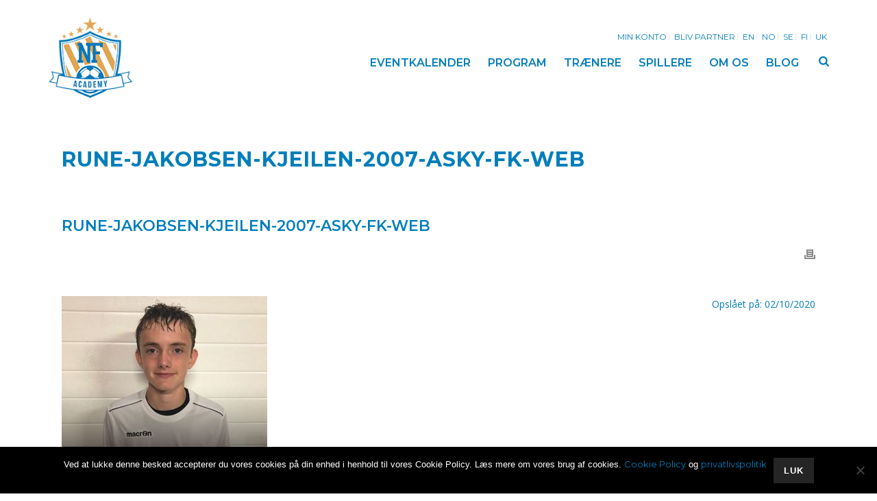

--- FILE ---
content_type: text/html; charset=UTF-8
request_url: https://www.nfacademy.dk/team/rune-kjeilen-askoy-fk-2007/rune-jakobsen-kjeilen-2007-asky-fk-web/
body_size: 47725
content:
<!DOCTYPE html>
<html lang="en-US" >
<head>
    <meta charset="UTF-8" /><meta name="viewport" content="width=device-width, initial-scale=1.0, minimum-scale=1.0, maximum-scale=1.0, user-scalable=0" /><meta http-equiv="X-UA-Compatible" content="IE=edge,chrome=1" /><meta name="format-detection" content="telephone=no"><script type="text/javascript">var ajaxurl = "https://www.nfacademy.dk/wp-admin/admin-ajax.php";</script><meta name='robots' content='index, follow, max-image-preview:large, max-snippet:-1, max-video-preview:-1' />
	<style>img:is([sizes="auto" i], [sizes^="auto," i]) { contain-intrinsic-size: 3000px 1500px }</style>
	<script type='text/javascript'>

function normalizeEmail(email){
    return email.trim().toLowerCase();
}

function normalizePhone(phone){
   var numbers = phone.replace(/\D/g, '');
   return parseInt(numbers, 10).toString();
}

function recordUserParameters(email, phone){
   var normalizeEmail = normalizeEmail ('email');
   var normalizePhone = normalizePhone ('phone');
}
window.dataLayer.push({'user_email':normalizeEmail});
window.dataLayer.push({'user_phone_number':normalizePhone});

window.dataLayer = window.dataLayer || [];
recordUserParameters('test@snap.com','+44 844 412 4653');

</script>

<!-- Snap Pixel Code -->
<script type='text/javascript'>
(function(e,t,n){if(e.snaptr)return;var a=e.snaptr=function()
{a.handleRequest?a.handleRequest.apply(a,arguments):a.queue.push(arguments)};
a.queue=[];var s='script';r=t.createElement(s);r.async=!0;
r.src=n;var u=t.getElementsByTagName(s)[0];
u.parentNode.insertBefore(r,u);})(window,document,
'https://sc-static.net/scevent.min.js');

var normalizeEmail = normalizeEmail ('test@snap.com');
var normalizePhone = normalizePhone ('+44 844 412 4653');

snaptr('init', 'f03ce000-59c9-43a0-ba86-57050199c1e4', {
'user_email': normalizeEmail,
'user_phone_number': normalizePhone
});

snaptr('track', 'PAGE_VIEW');


</script>

<!-- End Snap Pixel Code -->





<!-- Tik Tok Pixel DK -->

<script>
		!function (w, d, t) {
		  w.TiktokAnalyticsObject=t;var ttq=w[t]=w[t]||[];ttq.methods=["page","track","identify","instances","debug","on","off","once","ready","alias","group","enableCookie","disableCookie"],ttq.setAndDefer=function(t,e){t[e]=function(){t.push([e].concat(Array.prototype.slice.call(arguments,0)))}};for(var i=0;i<ttq.methods.length;i++)ttq.setAndDefer(ttq,ttq.methods[i]);ttq.instance=function(t){for(var e=ttq._i[t]||[],n=0;n<ttq.methods.length;n++
)ttq.setAndDefer(e,ttq.methods[n]);return e},ttq.load=function(e,n){var i="https://analytics.tiktok.com/i18n/pixel/events.js";ttq._i=ttq._i||{},ttq._i[e]=[],ttq._i[e]._u=i,ttq._t=ttq._t||{},ttq._t[e]=+new Date,ttq._o=ttq._o||{},ttq._o[e]=n||{};n=document.createElement("script");n.type="text/javascript",n.async=!0,n.src=i+"?sdkid="+e+"&lib="+t;e=document.getElementsByTagName("script")[0];e.parentNode.insertBefore(n,e)};
		
		  ttq.load('CCK6EA3C77U42MHSJDUG');
		  ttq.page();
		}(window, document, 'ttq');
	</script>

<!-- Tik Tok Pixel INT -->

<script>
		!function (w, d, t) {
		  w.TiktokAnalyticsObject=t;var ttq=w[t]=w[t]||[];ttq.methods=["page","track","identify","instances","debug","on","off","once","ready","alias","group","enableCookie","disableCookie"],ttq.setAndDefer=function(t,e){t[e]=function(){t.push([e].concat(Array.prototype.slice.call(arguments,0)))}};for(var i=0;i<ttq.methods.length;i++)ttq.setAndDefer(ttq,ttq.methods[i]);ttq.instance=function(t){for(var e=ttq._i[t]||[],n=0;n<ttq.methods.length;n++
)ttq.setAndDefer(e,ttq.methods[n]);return e},ttq.load=function(e,n){var i="https://analytics.tiktok.com/i18n/pixel/events.js";ttq._i=ttq._i||{},ttq._i[e]=[],ttq._i[e]._u=i,ttq._t=ttq._t||{},ttq._t[e]=+new Date,ttq._o=ttq._o||{},ttq._o[e]=n||{};n=document.createElement("script");n.type="text/javascript",n.async=!0,n.src=i+"?sdkid="+e+"&lib="+t;e=document.getElementsByTagName("script")[0];e.parentNode.insertBefore(n,e)};
		
		  ttq.load('CB8OR43C77U9114T1470');
		  ttq.page();
		}(window, document, 'ttq');
	</script>
	

<!-- Google Tag Manager -->
<script>(function(w,d,s,l,i){w[l]=w[l]||[];w[l].push({'gtm.start':
new Date().getTime(),event:'gtm.js'});var f=d.getElementsByTagName(s)[0],
j=d.createElement(s),dl=l!='dataLayer'?'&l='+l:'';j.async=true;j.src=
'https://www.googletagmanager.com/gtm.js?id='+i+dl;f.parentNode.insertBefore(j,f);
})(window,document,'script','dataLayer','GTM-KVNDD4S');</script>
<!-- End Google Tag Manager -->


<!-- Global site tag (gtag.js) - Google Analytics -->
<script async src="https://www.googletagmanager.com/gtag/js?id=UA-74196231-3"></script>
<script>
  window.dataLayer = window.dataLayer || [];
  function gtag(){dataLayer.push(arguments);}
  gtag('js', new Date());

  gtag('config', 'UA-74196231-3');
</script>

<!-- Facebook Pixel Code NFA International -->
<script>
!function(f,b,e,v,n,t,s)
{if(f.fbq)return;n=f.fbq=function(){n.callMethod?
n.callMethod.apply(n,arguments):n.queue.push(arguments)};
if(!f._fbq)f._fbq=n;n.push=n;n.loaded=!0;n.version='2.0';
n.queue=[];t=b.createElement(e);t.async=!0;
t.src=v;s=b.getElementsByTagName(e)[0];
s.parentNode.insertBefore(t,s)}(window,document,'script',
'https://connect.facebook.net/en_US/fbevents.js');
fbq('init', '319588485355003'); 
fbq('track', 'PageView');
</script>
<noscript>
 <img height="1" width="1" 
src="https://www.facebook.com/tr?id=319588485355003&ev=PageView
&noscript=1"/>
</noscript>
<!-- End Facebook Pixel Code  NFA International -->


<!-- Facebook Pixel Code NF Virtual Academy -->
<script>
  !function(f,b,e,v,n,t,s)
  {if(f.fbq)return;n=f.fbq=function(){n.callMethod?
  n.callMethod.apply(n,arguments):n.queue.push(arguments)};
  if(!f._fbq)f._fbq=n;n.push=n;n.loaded=!0;n.version='2.0';
  n.queue=[];t=b.createElement(e);t.async=!0;
  t.src=v;s=b.getElementsByTagName(e)[0];
  s.parentNode.insertBefore(t,s)}(window, document,'script',
  'https://connect.facebook.net/en_US/fbevents.js');
  fbq('init', '792530281154939');
  fbq('track', 'PageView');
</script>
<noscript><img height="1" width="1" style="display:none"
  src="https://www.facebook.com/tr?id=792530281154939&ev=PageView&noscript=1"
/></noscript>
<!-- End Facebook Pixel Code NF Virtual Academy -->

<!-- Facebook Pixel Code NFA Denmark -->
<script>
!function(f,b,e,v,n,t,s)
{if(f.fbq)return;n=f.fbq=function(){n.callMethod?
n.callMethod.apply(n,arguments):n.queue.push(arguments)};
if(!f._fbq)f._fbq=n;n.push=n;n.loaded=!0;n.version='2.0';
n.queue=[];t=b.createElement(e);t.async=!0;
t.src=v;s=b.getElementsByTagName(e)[0];
s.parentNode.insertBefore(t,s)}(window,document,'script',
'https://connect.facebook.net/en_US/fbevents.js');
fbq('init', '549721512122859'); 
fbq('track', 'PageView');
</script>
<noscript>
 <img height="1" width="1" 
src="https://www.facebook.com/tr?id=549721512122859&ev=PageView
&noscript=1"/>
</noscript>
<!-- End Facebook Pixel Code  NFA Denmark -->

		<style id="critical-path-css" type="text/css">
			body,html{width:100%;height:100%;margin:0;padding:0}.page-preloader{top:0;left:0;z-index:999;position:fixed;height:100%;width:100%;text-align:center}.preloader-preview-area{animation-delay:-.2s;top:50%;-ms-transform:translateY(100%);transform:translateY(100%);margin-top:10px;max-height:calc(50% - 20px);opacity:1;width:100%;text-align:center;position:absolute}.preloader-logo{max-width:90%;top:50%;-ms-transform:translateY(-100%);transform:translateY(-100%);margin:-10px auto 0 auto;max-height:calc(50% - 20px);opacity:1;position:relative}.ball-pulse>div{width:15px;height:15px;border-radius:100%;margin:2px;animation-fill-mode:both;display:inline-block;animation:ball-pulse .75s infinite cubic-bezier(.2,.68,.18,1.08)}.ball-pulse>div:nth-child(1){animation-delay:-.36s}.ball-pulse>div:nth-child(2){animation-delay:-.24s}.ball-pulse>div:nth-child(3){animation-delay:-.12s}@keyframes ball-pulse{0%{transform:scale(1);opacity:1}45%{transform:scale(.1);opacity:.7}80%{transform:scale(1);opacity:1}}.ball-clip-rotate-pulse{position:relative;-ms-transform:translateY(-15px) translateX(-10px);transform:translateY(-15px) translateX(-10px);display:inline-block}.ball-clip-rotate-pulse>div{animation-fill-mode:both;position:absolute;top:0;left:0;border-radius:100%}.ball-clip-rotate-pulse>div:first-child{height:36px;width:36px;top:7px;left:-7px;animation:ball-clip-rotate-pulse-scale 1s 0s cubic-bezier(.09,.57,.49,.9) infinite}.ball-clip-rotate-pulse>div:last-child{position:absolute;width:50px;height:50px;left:-16px;top:-2px;background:0 0;border:2px solid;animation:ball-clip-rotate-pulse-rotate 1s 0s cubic-bezier(.09,.57,.49,.9) infinite;animation-duration:1s}@keyframes ball-clip-rotate-pulse-rotate{0%{transform:rotate(0) scale(1)}50%{transform:rotate(180deg) scale(.6)}100%{transform:rotate(360deg) scale(1)}}@keyframes ball-clip-rotate-pulse-scale{30%{transform:scale(.3)}100%{transform:scale(1)}}@keyframes square-spin{25%{transform:perspective(100px) rotateX(180deg) rotateY(0)}50%{transform:perspective(100px) rotateX(180deg) rotateY(180deg)}75%{transform:perspective(100px) rotateX(0) rotateY(180deg)}100%{transform:perspective(100px) rotateX(0) rotateY(0)}}.square-spin{display:inline-block}.square-spin>div{animation-fill-mode:both;width:50px;height:50px;animation:square-spin 3s 0s cubic-bezier(.09,.57,.49,.9) infinite}.cube-transition{position:relative;-ms-transform:translate(-25px,-25px);transform:translate(-25px,-25px);display:inline-block}.cube-transition>div{animation-fill-mode:both;width:15px;height:15px;position:absolute;top:-5px;left:-5px;animation:cube-transition 1.6s 0s infinite ease-in-out}.cube-transition>div:last-child{animation-delay:-.8s}@keyframes cube-transition{25%{transform:translateX(50px) scale(.5) rotate(-90deg)}50%{transform:translate(50px,50px) rotate(-180deg)}75%{transform:translateY(50px) scale(.5) rotate(-270deg)}100%{transform:rotate(-360deg)}}.ball-scale>div{border-radius:100%;margin:2px;animation-fill-mode:both;display:inline-block;height:60px;width:60px;animation:ball-scale 1s 0s ease-in-out infinite}@keyframes ball-scale{0%{transform:scale(0)}100%{transform:scale(1);opacity:0}}.line-scale>div{animation-fill-mode:both;display:inline-block;width:5px;height:50px;border-radius:2px;margin:2px}.line-scale>div:nth-child(1){animation:line-scale 1s -.5s infinite cubic-bezier(.2,.68,.18,1.08)}.line-scale>div:nth-child(2){animation:line-scale 1s -.4s infinite cubic-bezier(.2,.68,.18,1.08)}.line-scale>div:nth-child(3){animation:line-scale 1s -.3s infinite cubic-bezier(.2,.68,.18,1.08)}.line-scale>div:nth-child(4){animation:line-scale 1s -.2s infinite cubic-bezier(.2,.68,.18,1.08)}.line-scale>div:nth-child(5){animation:line-scale 1s -.1s infinite cubic-bezier(.2,.68,.18,1.08)}@keyframes line-scale{0%{transform:scaley(1)}50%{transform:scaley(.4)}100%{transform:scaley(1)}}.ball-scale-multiple{position:relative;-ms-transform:translateY(30px);transform:translateY(30px);display:inline-block}.ball-scale-multiple>div{border-radius:100%;animation-fill-mode:both;margin:2px;position:absolute;left:-30px;top:0;opacity:0;margin:0;width:50px;height:50px;animation:ball-scale-multiple 1s 0s linear infinite}.ball-scale-multiple>div:nth-child(2){animation-delay:-.2s}.ball-scale-multiple>div:nth-child(3){animation-delay:-.2s}@keyframes ball-scale-multiple{0%{transform:scale(0);opacity:0}5%{opacity:1}100%{transform:scale(1);opacity:0}}.ball-pulse-sync{display:inline-block}.ball-pulse-sync>div{width:15px;height:15px;border-radius:100%;margin:2px;animation-fill-mode:both;display:inline-block}.ball-pulse-sync>div:nth-child(1){animation:ball-pulse-sync .6s -.21s infinite ease-in-out}.ball-pulse-sync>div:nth-child(2){animation:ball-pulse-sync .6s -.14s infinite ease-in-out}.ball-pulse-sync>div:nth-child(3){animation:ball-pulse-sync .6s -70ms infinite ease-in-out}@keyframes ball-pulse-sync{33%{transform:translateY(10px)}66%{transform:translateY(-10px)}100%{transform:translateY(0)}}.transparent-circle{display:inline-block;border-top:.5em solid rgba(255,255,255,.2);border-right:.5em solid rgba(255,255,255,.2);border-bottom:.5em solid rgba(255,255,255,.2);border-left:.5em solid #fff;transform:translateZ(0);animation:transparent-circle 1.1s infinite linear;width:50px;height:50px;border-radius:50%}.transparent-circle:after{border-radius:50%;width:10em;height:10em}@keyframes transparent-circle{0%{transform:rotate(0)}100%{transform:rotate(360deg)}}.ball-spin-fade-loader{position:relative;top:-10px;left:-10px;display:inline-block}.ball-spin-fade-loader>div{width:15px;height:15px;border-radius:100%;margin:2px;animation-fill-mode:both;position:absolute;animation:ball-spin-fade-loader 1s infinite linear}.ball-spin-fade-loader>div:nth-child(1){top:25px;left:0;animation-delay:-.84s;-webkit-animation-delay:-.84s}.ball-spin-fade-loader>div:nth-child(2){top:17.05px;left:17.05px;animation-delay:-.72s;-webkit-animation-delay:-.72s}.ball-spin-fade-loader>div:nth-child(3){top:0;left:25px;animation-delay:-.6s;-webkit-animation-delay:-.6s}.ball-spin-fade-loader>div:nth-child(4){top:-17.05px;left:17.05px;animation-delay:-.48s;-webkit-animation-delay:-.48s}.ball-spin-fade-loader>div:nth-child(5){top:-25px;left:0;animation-delay:-.36s;-webkit-animation-delay:-.36s}.ball-spin-fade-loader>div:nth-child(6){top:-17.05px;left:-17.05px;animation-delay:-.24s;-webkit-animation-delay:-.24s}.ball-spin-fade-loader>div:nth-child(7){top:0;left:-25px;animation-delay:-.12s;-webkit-animation-delay:-.12s}.ball-spin-fade-loader>div:nth-child(8){top:17.05px;left:-17.05px;animation-delay:0s;-webkit-animation-delay:0s}@keyframes ball-spin-fade-loader{50%{opacity:.3;transform:scale(.4)}100%{opacity:1;transform:scale(1)}}		</style>

		
	<!-- This site is optimized with the Yoast SEO plugin v26.4 - https://yoast.com/wordpress/plugins/seo/ -->
	<title>rune-jakobsen-kjeilen-2007-asky-fk-web - NF ACADEMY</title>
	<link rel="canonical" href="https://www.nfacademy.dk/team/rune-kjeilen-askoy-fk-2007/rune-jakobsen-kjeilen-2007-asky-fk-web/" />
	<meta property="og:locale" content="en_US" />
	<meta property="og:type" content="article" />
	<meta property="og:title" content="rune-jakobsen-kjeilen-2007-asky-fk-web - NF ACADEMY" />
	<meta property="og:description" content="NF Academy Player Rune Jakobsen" />
	<meta property="og:url" content="https://www.nfacademy.dk/team/rune-kjeilen-askoy-fk-2007/rune-jakobsen-kjeilen-2007-asky-fk-web/" />
	<meta property="og:site_name" content="NF ACADEMY" />
	<meta property="article:publisher" content="https://www.facebook.com/nfacademy/" />
	<meta property="article:modified_time" content="2020-10-02T12:11:43+00:00" />
	<meta property="og:image" content="https://www.nfacademy.dk/team/rune-kjeilen-askoy-fk-2007/rune-jakobsen-kjeilen-2007-asky-fk-web" />
	<meta property="og:image:width" content="600" />
	<meta property="og:image:height" content="600" />
	<meta property="og:image:type" content="image/jpeg" />
	<meta name="twitter:card" content="summary_large_image" />
	<script type="application/ld+json" class="yoast-schema-graph">{"@context":"https://schema.org","@graph":[{"@type":"WebPage","@id":"https://www.nfacademy.dk/team/rune-kjeilen-askoy-fk-2007/rune-jakobsen-kjeilen-2007-asky-fk-web/","url":"https://www.nfacademy.dk/team/rune-kjeilen-askoy-fk-2007/rune-jakobsen-kjeilen-2007-asky-fk-web/","name":"rune-jakobsen-kjeilen-2007-asky-fk-web - NF ACADEMY","isPartOf":{"@id":"https://www.nfacademy.dk/#website"},"primaryImageOfPage":{"@id":"https://www.nfacademy.dk/team/rune-kjeilen-askoy-fk-2007/rune-jakobsen-kjeilen-2007-asky-fk-web/#primaryimage"},"image":{"@id":"https://www.nfacademy.dk/team/rune-kjeilen-askoy-fk-2007/rune-jakobsen-kjeilen-2007-asky-fk-web/#primaryimage"},"thumbnailUrl":"https://www.nfacademy.dk/wp-content/uploads/2020/10/rune-jakobsen-kjeilen-2007-asky-fk-web.jpg","datePublished":"2020-10-02T12:11:25+00:00","dateModified":"2020-10-02T12:11:43+00:00","breadcrumb":{"@id":"https://www.nfacademy.dk/team/rune-kjeilen-askoy-fk-2007/rune-jakobsen-kjeilen-2007-asky-fk-web/#breadcrumb"},"inLanguage":"en-US","potentialAction":[{"@type":"ReadAction","target":["https://www.nfacademy.dk/team/rune-kjeilen-askoy-fk-2007/rune-jakobsen-kjeilen-2007-asky-fk-web/"]}]},{"@type":"ImageObject","inLanguage":"en-US","@id":"https://www.nfacademy.dk/team/rune-kjeilen-askoy-fk-2007/rune-jakobsen-kjeilen-2007-asky-fk-web/#primaryimage","url":"https://www.nfacademy.dk/wp-content/uploads/2020/10/rune-jakobsen-kjeilen-2007-asky-fk-web.jpg","contentUrl":"https://www.nfacademy.dk/wp-content/uploads/2020/10/rune-jakobsen-kjeilen-2007-asky-fk-web.jpg","width":600,"height":600,"caption":"NF Academy Player Rune Jakobsen"},{"@type":"BreadcrumbList","@id":"https://www.nfacademy.dk/team/rune-kjeilen-askoy-fk-2007/rune-jakobsen-kjeilen-2007-asky-fk-web/#breadcrumb","itemListElement":[{"@type":"ListItem","position":1,"name":"Home","item":"https://www.nfacademy.dk/"},{"@type":"ListItem","position":2,"name":"rune-jakobsen-kjeilen-2007-asky-fk-web"}]},{"@type":"WebSite","@id":"https://www.nfacademy.dk/#website","url":"https://www.nfacademy.dk/","name":"NF ACADEMY","description":"CONTRIBUTE TO CREATE INTERNATIONAL TOP PLAYERS","potentialAction":[{"@type":"SearchAction","target":{"@type":"EntryPoint","urlTemplate":"https://www.nfacademy.dk/?s={search_term_string}"},"query-input":{"@type":"PropertyValueSpecification","valueRequired":true,"valueName":"search_term_string"}}],"inLanguage":"en-US"}]}</script>
	<!-- / Yoast SEO plugin. -->


<script type='application/javascript'  id='pys-version-script'>console.log('PixelYourSite Free version 11.1.3');</script>
<link rel="alternate" type="application/rss+xml" title="NF ACADEMY &raquo; Feed" href="https://www.nfacademy.dk/feed/" />
<link rel="alternate" type="application/rss+xml" title="NF ACADEMY &raquo; Comments Feed" href="https://www.nfacademy.dk/comments/feed/" />

<link rel="shortcut icon" href="http://www.nfacademy.com/wp-content/uploads/2018/11/logo_nf_academy_color_web.png"  />
<script type="text/javascript">window.abb = {};php = {};window.PHP = {};PHP.ajax = "https://www.nfacademy.dk/wp-admin/admin-ajax.php";PHP.wp_p_id = "9049";var mk_header_parallax, mk_banner_parallax, mk_page_parallax, mk_footer_parallax, mk_body_parallax;var mk_images_dir = "https://www.nfacademy.dk/wp-content/themes/jupiter/assets/images",mk_theme_js_path = "https://www.nfacademy.dk/wp-content/themes/jupiter/assets/js",mk_theme_dir = "https://www.nfacademy.dk/wp-content/themes/jupiter",mk_captcha_placeholder = "Enter Captcha",mk_captcha_invalid_txt = "Invalid. Try again.",mk_captcha_correct_txt = "Captcha correct.",mk_responsive_nav_width = 1140,mk_vertical_header_back = "Back",mk_vertical_header_anim = "1",mk_check_rtl = true,mk_grid_width = 1140,mk_ajax_search_option = "fullscreen_search",mk_preloader_bg_color = "#fff",mk_accent_color = "#007ebb",mk_go_to_top =  "true",mk_smooth_scroll =  "true",mk_show_background_video =  "true",mk_preloader_bar_color = "#007ebb",mk_preloader_logo = "";var mk_header_parallax = false,mk_banner_parallax = false,mk_footer_parallax = false,mk_body_parallax = false,mk_no_more_posts = "No More Posts",mk_typekit_id   = "",mk_google_fonts = ["Open Sans:100italic,200italic,300italic,400italic,500italic,600italic,700italic,800italic,900italic,100,200,300,400,500,600,700,800,900","Montserrat:100italic,200italic,300italic,400italic,500italic,600italic,700italic,800italic,900italic,100,200,300,400,500,600,700,800,900","Montserrat","Open Sans"],mk_global_lazyload = true;</script><link rel='stylesheet' id='sbi_styles-css' href='https://www.nfacademy.dk/wp-content/plugins/instagram-feed/css/sbi-styles.min.css?ver=6.10.0' type='text/css' media='all' />
<link rel='stylesheet' id='wp-block-library-css' href='https://www.nfacademy.dk/wp-includes/css/dist/block-library/style.min.css?ver=6.8.3' type='text/css' media='all' />
<style id='wp-block-library-theme-inline-css' type='text/css'>
.wp-block-audio :where(figcaption){color:#555;font-size:13px;text-align:center}.is-dark-theme .wp-block-audio :where(figcaption){color:#ffffffa6}.wp-block-audio{margin:0 0 1em}.wp-block-code{border:1px solid #ccc;border-radius:4px;font-family:Menlo,Consolas,monaco,monospace;padding:.8em 1em}.wp-block-embed :where(figcaption){color:#555;font-size:13px;text-align:center}.is-dark-theme .wp-block-embed :where(figcaption){color:#ffffffa6}.wp-block-embed{margin:0 0 1em}.blocks-gallery-caption{color:#555;font-size:13px;text-align:center}.is-dark-theme .blocks-gallery-caption{color:#ffffffa6}:root :where(.wp-block-image figcaption){color:#555;font-size:13px;text-align:center}.is-dark-theme :root :where(.wp-block-image figcaption){color:#ffffffa6}.wp-block-image{margin:0 0 1em}.wp-block-pullquote{border-bottom:4px solid;border-top:4px solid;color:currentColor;margin-bottom:1.75em}.wp-block-pullquote cite,.wp-block-pullquote footer,.wp-block-pullquote__citation{color:currentColor;font-size:.8125em;font-style:normal;text-transform:uppercase}.wp-block-quote{border-left:.25em solid;margin:0 0 1.75em;padding-left:1em}.wp-block-quote cite,.wp-block-quote footer{color:currentColor;font-size:.8125em;font-style:normal;position:relative}.wp-block-quote:where(.has-text-align-right){border-left:none;border-right:.25em solid;padding-left:0;padding-right:1em}.wp-block-quote:where(.has-text-align-center){border:none;padding-left:0}.wp-block-quote.is-large,.wp-block-quote.is-style-large,.wp-block-quote:where(.is-style-plain){border:none}.wp-block-search .wp-block-search__label{font-weight:700}.wp-block-search__button{border:1px solid #ccc;padding:.375em .625em}:where(.wp-block-group.has-background){padding:1.25em 2.375em}.wp-block-separator.has-css-opacity{opacity:.4}.wp-block-separator{border:none;border-bottom:2px solid;margin-left:auto;margin-right:auto}.wp-block-separator.has-alpha-channel-opacity{opacity:1}.wp-block-separator:not(.is-style-wide):not(.is-style-dots){width:100px}.wp-block-separator.has-background:not(.is-style-dots){border-bottom:none;height:1px}.wp-block-separator.has-background:not(.is-style-wide):not(.is-style-dots){height:2px}.wp-block-table{margin:0 0 1em}.wp-block-table td,.wp-block-table th{word-break:normal}.wp-block-table :where(figcaption){color:#555;font-size:13px;text-align:center}.is-dark-theme .wp-block-table :where(figcaption){color:#ffffffa6}.wp-block-video :where(figcaption){color:#555;font-size:13px;text-align:center}.is-dark-theme .wp-block-video :where(figcaption){color:#ffffffa6}.wp-block-video{margin:0 0 1em}:root :where(.wp-block-template-part.has-background){margin-bottom:0;margin-top:0;padding:1.25em 2.375em}
</style>
<style id='classic-theme-styles-inline-css' type='text/css'>
/*! This file is auto-generated */
.wp-block-button__link{color:#fff;background-color:#32373c;border-radius:9999px;box-shadow:none;text-decoration:none;padding:calc(.667em + 2px) calc(1.333em + 2px);font-size:1.125em}.wp-block-file__button{background:#32373c;color:#fff;text-decoration:none}
</style>
<style id='global-styles-inline-css' type='text/css'>
:root{--wp--preset--aspect-ratio--square: 1;--wp--preset--aspect-ratio--4-3: 4/3;--wp--preset--aspect-ratio--3-4: 3/4;--wp--preset--aspect-ratio--3-2: 3/2;--wp--preset--aspect-ratio--2-3: 2/3;--wp--preset--aspect-ratio--16-9: 16/9;--wp--preset--aspect-ratio--9-16: 9/16;--wp--preset--color--black: #000000;--wp--preset--color--cyan-bluish-gray: #abb8c3;--wp--preset--color--white: #ffffff;--wp--preset--color--pale-pink: #f78da7;--wp--preset--color--vivid-red: #cf2e2e;--wp--preset--color--luminous-vivid-orange: #ff6900;--wp--preset--color--luminous-vivid-amber: #fcb900;--wp--preset--color--light-green-cyan: #7bdcb5;--wp--preset--color--vivid-green-cyan: #00d084;--wp--preset--color--pale-cyan-blue: #8ed1fc;--wp--preset--color--vivid-cyan-blue: #0693e3;--wp--preset--color--vivid-purple: #9b51e0;--wp--preset--gradient--vivid-cyan-blue-to-vivid-purple: linear-gradient(135deg,rgba(6,147,227,1) 0%,rgb(155,81,224) 100%);--wp--preset--gradient--light-green-cyan-to-vivid-green-cyan: linear-gradient(135deg,rgb(122,220,180) 0%,rgb(0,208,130) 100%);--wp--preset--gradient--luminous-vivid-amber-to-luminous-vivid-orange: linear-gradient(135deg,rgba(252,185,0,1) 0%,rgba(255,105,0,1) 100%);--wp--preset--gradient--luminous-vivid-orange-to-vivid-red: linear-gradient(135deg,rgba(255,105,0,1) 0%,rgb(207,46,46) 100%);--wp--preset--gradient--very-light-gray-to-cyan-bluish-gray: linear-gradient(135deg,rgb(238,238,238) 0%,rgb(169,184,195) 100%);--wp--preset--gradient--cool-to-warm-spectrum: linear-gradient(135deg,rgb(74,234,220) 0%,rgb(151,120,209) 20%,rgb(207,42,186) 40%,rgb(238,44,130) 60%,rgb(251,105,98) 80%,rgb(254,248,76) 100%);--wp--preset--gradient--blush-light-purple: linear-gradient(135deg,rgb(255,206,236) 0%,rgb(152,150,240) 100%);--wp--preset--gradient--blush-bordeaux: linear-gradient(135deg,rgb(254,205,165) 0%,rgb(254,45,45) 50%,rgb(107,0,62) 100%);--wp--preset--gradient--luminous-dusk: linear-gradient(135deg,rgb(255,203,112) 0%,rgb(199,81,192) 50%,rgb(65,88,208) 100%);--wp--preset--gradient--pale-ocean: linear-gradient(135deg,rgb(255,245,203) 0%,rgb(182,227,212) 50%,rgb(51,167,181) 100%);--wp--preset--gradient--electric-grass: linear-gradient(135deg,rgb(202,248,128) 0%,rgb(113,206,126) 100%);--wp--preset--gradient--midnight: linear-gradient(135deg,rgb(2,3,129) 0%,rgb(40,116,252) 100%);--wp--preset--font-size--small: 13px;--wp--preset--font-size--medium: 20px;--wp--preset--font-size--large: 36px;--wp--preset--font-size--x-large: 42px;--wp--preset--spacing--20: 0.44rem;--wp--preset--spacing--30: 0.67rem;--wp--preset--spacing--40: 1rem;--wp--preset--spacing--50: 1.5rem;--wp--preset--spacing--60: 2.25rem;--wp--preset--spacing--70: 3.38rem;--wp--preset--spacing--80: 5.06rem;--wp--preset--shadow--natural: 6px 6px 9px rgba(0, 0, 0, 0.2);--wp--preset--shadow--deep: 12px 12px 50px rgba(0, 0, 0, 0.4);--wp--preset--shadow--sharp: 6px 6px 0px rgba(0, 0, 0, 0.2);--wp--preset--shadow--outlined: 6px 6px 0px -3px rgba(255, 255, 255, 1), 6px 6px rgba(0, 0, 0, 1);--wp--preset--shadow--crisp: 6px 6px 0px rgba(0, 0, 0, 1);}:where(.is-layout-flex){gap: 0.5em;}:where(.is-layout-grid){gap: 0.5em;}body .is-layout-flex{display: flex;}.is-layout-flex{flex-wrap: wrap;align-items: center;}.is-layout-flex > :is(*, div){margin: 0;}body .is-layout-grid{display: grid;}.is-layout-grid > :is(*, div){margin: 0;}:where(.wp-block-columns.is-layout-flex){gap: 2em;}:where(.wp-block-columns.is-layout-grid){gap: 2em;}:where(.wp-block-post-template.is-layout-flex){gap: 1.25em;}:where(.wp-block-post-template.is-layout-grid){gap: 1.25em;}.has-black-color{color: var(--wp--preset--color--black) !important;}.has-cyan-bluish-gray-color{color: var(--wp--preset--color--cyan-bluish-gray) !important;}.has-white-color{color: var(--wp--preset--color--white) !important;}.has-pale-pink-color{color: var(--wp--preset--color--pale-pink) !important;}.has-vivid-red-color{color: var(--wp--preset--color--vivid-red) !important;}.has-luminous-vivid-orange-color{color: var(--wp--preset--color--luminous-vivid-orange) !important;}.has-luminous-vivid-amber-color{color: var(--wp--preset--color--luminous-vivid-amber) !important;}.has-light-green-cyan-color{color: var(--wp--preset--color--light-green-cyan) !important;}.has-vivid-green-cyan-color{color: var(--wp--preset--color--vivid-green-cyan) !important;}.has-pale-cyan-blue-color{color: var(--wp--preset--color--pale-cyan-blue) !important;}.has-vivid-cyan-blue-color{color: var(--wp--preset--color--vivid-cyan-blue) !important;}.has-vivid-purple-color{color: var(--wp--preset--color--vivid-purple) !important;}.has-black-background-color{background-color: var(--wp--preset--color--black) !important;}.has-cyan-bluish-gray-background-color{background-color: var(--wp--preset--color--cyan-bluish-gray) !important;}.has-white-background-color{background-color: var(--wp--preset--color--white) !important;}.has-pale-pink-background-color{background-color: var(--wp--preset--color--pale-pink) !important;}.has-vivid-red-background-color{background-color: var(--wp--preset--color--vivid-red) !important;}.has-luminous-vivid-orange-background-color{background-color: var(--wp--preset--color--luminous-vivid-orange) !important;}.has-luminous-vivid-amber-background-color{background-color: var(--wp--preset--color--luminous-vivid-amber) !important;}.has-light-green-cyan-background-color{background-color: var(--wp--preset--color--light-green-cyan) !important;}.has-vivid-green-cyan-background-color{background-color: var(--wp--preset--color--vivid-green-cyan) !important;}.has-pale-cyan-blue-background-color{background-color: var(--wp--preset--color--pale-cyan-blue) !important;}.has-vivid-cyan-blue-background-color{background-color: var(--wp--preset--color--vivid-cyan-blue) !important;}.has-vivid-purple-background-color{background-color: var(--wp--preset--color--vivid-purple) !important;}.has-black-border-color{border-color: var(--wp--preset--color--black) !important;}.has-cyan-bluish-gray-border-color{border-color: var(--wp--preset--color--cyan-bluish-gray) !important;}.has-white-border-color{border-color: var(--wp--preset--color--white) !important;}.has-pale-pink-border-color{border-color: var(--wp--preset--color--pale-pink) !important;}.has-vivid-red-border-color{border-color: var(--wp--preset--color--vivid-red) !important;}.has-luminous-vivid-orange-border-color{border-color: var(--wp--preset--color--luminous-vivid-orange) !important;}.has-luminous-vivid-amber-border-color{border-color: var(--wp--preset--color--luminous-vivid-amber) !important;}.has-light-green-cyan-border-color{border-color: var(--wp--preset--color--light-green-cyan) !important;}.has-vivid-green-cyan-border-color{border-color: var(--wp--preset--color--vivid-green-cyan) !important;}.has-pale-cyan-blue-border-color{border-color: var(--wp--preset--color--pale-cyan-blue) !important;}.has-vivid-cyan-blue-border-color{border-color: var(--wp--preset--color--vivid-cyan-blue) !important;}.has-vivid-purple-border-color{border-color: var(--wp--preset--color--vivid-purple) !important;}.has-vivid-cyan-blue-to-vivid-purple-gradient-background{background: var(--wp--preset--gradient--vivid-cyan-blue-to-vivid-purple) !important;}.has-light-green-cyan-to-vivid-green-cyan-gradient-background{background: var(--wp--preset--gradient--light-green-cyan-to-vivid-green-cyan) !important;}.has-luminous-vivid-amber-to-luminous-vivid-orange-gradient-background{background: var(--wp--preset--gradient--luminous-vivid-amber-to-luminous-vivid-orange) !important;}.has-luminous-vivid-orange-to-vivid-red-gradient-background{background: var(--wp--preset--gradient--luminous-vivid-orange-to-vivid-red) !important;}.has-very-light-gray-to-cyan-bluish-gray-gradient-background{background: var(--wp--preset--gradient--very-light-gray-to-cyan-bluish-gray) !important;}.has-cool-to-warm-spectrum-gradient-background{background: var(--wp--preset--gradient--cool-to-warm-spectrum) !important;}.has-blush-light-purple-gradient-background{background: var(--wp--preset--gradient--blush-light-purple) !important;}.has-blush-bordeaux-gradient-background{background: var(--wp--preset--gradient--blush-bordeaux) !important;}.has-luminous-dusk-gradient-background{background: var(--wp--preset--gradient--luminous-dusk) !important;}.has-pale-ocean-gradient-background{background: var(--wp--preset--gradient--pale-ocean) !important;}.has-electric-grass-gradient-background{background: var(--wp--preset--gradient--electric-grass) !important;}.has-midnight-gradient-background{background: var(--wp--preset--gradient--midnight) !important;}.has-small-font-size{font-size: var(--wp--preset--font-size--small) !important;}.has-medium-font-size{font-size: var(--wp--preset--font-size--medium) !important;}.has-large-font-size{font-size: var(--wp--preset--font-size--large) !important;}.has-x-large-font-size{font-size: var(--wp--preset--font-size--x-large) !important;}
:where(.wp-block-post-template.is-layout-flex){gap: 1.25em;}:where(.wp-block-post-template.is-layout-grid){gap: 1.25em;}
:where(.wp-block-columns.is-layout-flex){gap: 2em;}:where(.wp-block-columns.is-layout-grid){gap: 2em;}
:root :where(.wp-block-pullquote){font-size: 1.5em;line-height: 1.6;}
</style>
<link rel='stylesheet' id='cookie-notice-front-css' href='https://www.nfacademy.dk/wp-content/plugins/cookie-notice/css/front.min.css?ver=2.5.9' type='text/css' media='all' />
<link rel='stylesheet' id='events-manager-css' href='https://www.nfacademy.dk/wp-content/plugins/events-manager/includes/css/events_manager.css?ver=5.99912' type='text/css' media='all' />
<link rel='stylesheet' id='woof-css' href='https://www.nfacademy.dk/wp-content/plugins/woocommerce-products-filter/css/front.css?ver=1.3.7.2' type='text/css' media='all' />
<style id='woof-inline-css' type='text/css'>

.woof_products_top_panel li span, .woof_products_top_panel2 li span{background: url(https://www.nfacademy.dk/wp-content/plugins/woocommerce-products-filter/img/delete.png);background-size: 14px 14px;background-repeat: no-repeat;background-position: right;}
.woof_show_auto_form,.woof_hide_auto_form{ background-image: none ;}
.woof_edit_view{
                    display: none;
                }

</style>
<link rel='stylesheet' id='woof_by_author_html_items-css' href='https://www.nfacademy.dk/wp-content/plugins/woocommerce-products-filter/ext/by_author/css/by_author.css?ver=1.3.7.2' type='text/css' media='all' />
<link rel='stylesheet' id='woof_by_instock_html_items-css' href='https://www.nfacademy.dk/wp-content/plugins/woocommerce-products-filter/ext/by_instock/css/by_instock.css?ver=1.3.7.2' type='text/css' media='all' />
<link rel='stylesheet' id='woof_by_onsales_html_items-css' href='https://www.nfacademy.dk/wp-content/plugins/woocommerce-products-filter/ext/by_onsales/css/by_onsales.css?ver=1.3.7.2' type='text/css' media='all' />
<link rel='stylesheet' id='woof_by_text_html_items-css' href='https://www.nfacademy.dk/wp-content/plugins/woocommerce-products-filter/ext/by_text/assets/css/front.css?ver=1.3.7.2' type='text/css' media='all' />
<link rel='stylesheet' id='woof_label_html_items-css' href='https://www.nfacademy.dk/wp-content/plugins/woocommerce-products-filter/ext/label/css/html_types/label.css?ver=1.3.7.2' type='text/css' media='all' />
<link rel='stylesheet' id='woof_select_radio_check_html_items-css' href='https://www.nfacademy.dk/wp-content/plugins/woocommerce-products-filter/ext/select_radio_check/css/html_types/select_radio_check.css?ver=1.3.7.2' type='text/css' media='all' />
<link rel='stylesheet' id='woof_sd_html_items_checkbox-css' href='https://www.nfacademy.dk/wp-content/plugins/woocommerce-products-filter/ext/smart_designer/css/elements/checkbox.css?ver=1.3.7.2' type='text/css' media='all' />
<link rel='stylesheet' id='woof_sd_html_items_radio-css' href='https://www.nfacademy.dk/wp-content/plugins/woocommerce-products-filter/ext/smart_designer/css/elements/radio.css?ver=1.3.7.2' type='text/css' media='all' />
<link rel='stylesheet' id='woof_sd_html_items_switcher-css' href='https://www.nfacademy.dk/wp-content/plugins/woocommerce-products-filter/ext/smart_designer/css/elements/switcher.css?ver=1.3.7.2' type='text/css' media='all' />
<link rel='stylesheet' id='woof_sd_html_items_color-css' href='https://www.nfacademy.dk/wp-content/plugins/woocommerce-products-filter/ext/smart_designer/css/elements/color.css?ver=1.3.7.2' type='text/css' media='all' />
<link rel='stylesheet' id='woof_sd_html_items_tooltip-css' href='https://www.nfacademy.dk/wp-content/plugins/woocommerce-products-filter/ext/smart_designer/css/tooltip.css?ver=1.3.7.2' type='text/css' media='all' />
<link rel='stylesheet' id='woof_sd_html_items_front-css' href='https://www.nfacademy.dk/wp-content/plugins/woocommerce-products-filter/ext/smart_designer/css/front.css?ver=1.3.7.2' type='text/css' media='all' />
<link rel='stylesheet' id='woof-switcher23-css' href='https://www.nfacademy.dk/wp-content/plugins/woocommerce-products-filter/css/switcher.css?ver=1.3.7.2' type='text/css' media='all' />
<link rel='stylesheet' id='select2-css' href='https://www.nfacademy.dk/wp-content/plugins/woocommerce/assets/css/select2.css?ver=10.3.7' type='text/css' media='all' />
<link rel='stylesheet' id='woocommerce-layout-css' href='https://www.nfacademy.dk/wp-content/plugins/woocommerce/assets/css/woocommerce-layout.css?ver=10.3.7' type='text/css' media='all' />
<link rel='stylesheet' id='woocommerce-smallscreen-css' href='https://www.nfacademy.dk/wp-content/plugins/woocommerce/assets/css/woocommerce-smallscreen.css?ver=10.3.7' type='text/css' media='only screen and (max-width: 768px)' />
<link rel='stylesheet' id='woocommerce-general-css' href='https://www.nfacademy.dk/wp-content/plugins/woocommerce/assets/css/woocommerce.css?ver=10.3.7' type='text/css' media='all' />
<style id='woocommerce-inline-inline-css' type='text/css'>
.woocommerce form .form-row .required { visibility: visible; }
</style>
<link rel='stylesheet' id='brands-styles-css' href='https://www.nfacademy.dk/wp-content/plugins/woocommerce/assets/css/brands.css?ver=10.3.7' type='text/css' media='all' />
<link rel='stylesheet' id='theme-styles-css' href='https://www.nfacademy.dk/wp-content/themes/jupiter/assets/stylesheet/min/full-styles.6.10.2.css?ver=1674121040' type='text/css' media='all' />
<style id='theme-styles-inline-css' type='text/css'>

			#wpadminbar {
				-webkit-backface-visibility: hidden;
				backface-visibility: hidden;
				-webkit-perspective: 1000;
				-ms-perspective: 1000;
				perspective: 1000;
				-webkit-transform: translateZ(0px);
				-ms-transform: translateZ(0px);
				transform: translateZ(0px);
			}
			@media screen and (max-width: 600px) {
				#wpadminbar {
					position: fixed !important;
				}
			}
		
body { background-color:#fff; } .hb-custom-header #mk-page-introduce, .mk-header { background-color:#f7f7f7;background-size:cover;-webkit-background-size:cover;-moz-background-size:cover; } .hb-custom-header > div, .mk-header-bg { background-color:#fff; } .mk-classic-nav-bg { background-color:rgba(255,255,255,0); } .master-holder-bg { background-color:#fff; } #mk-footer { background-color:#007ebb; } #mk-boxed-layout { -webkit-box-shadow:0 0 px rgba(0, 0, 0, ); -moz-box-shadow:0 0 px rgba(0, 0, 0, ); box-shadow:0 0 px rgba(0, 0, 0, ); } .mk-news-tab .mk-tabs-tabs .is-active a, .mk-fancy-title.pattern-style span, .mk-fancy-title.pattern-style.color-gradient span:after, .page-bg-color { background-color:#fff; } .page-title { font-size:35px; color:#007ebb; text-transform:uppercase; font-weight:400; letter-spacing:2px; } .page-subtitle { font-size:14px; line-height:100%; color:#007ebb; font-size:14px; text-transform:lowercase; } .mk-header { border-bottom:1px solid #ededed; } .header-style-1 .mk-header-padding-wrapper, .header-style-2 .mk-header-padding-wrapper, .header-style-3 .mk-header-padding-wrapper { padding-top:156px; } .mk-process-steps[max-width~="950px"] ul::before { display:none !important; } .mk-process-steps[max-width~="950px"] li { margin-bottom:30px !important; width:100% !important; text-align:center; } .mk-event-countdown-ul[max-width~="750px"] li { width:90%; display:block; margin:0 auto 15px; } body { font-family:Open Sans } h1, h2, h3, h4, h5, h6, p:not(.form-row):not(.woocommerce-mini-cart__empty-message):not(.woocommerce-mini-cart__total):not(.woocommerce-mini-cart__buttons):not(.mk-product-total-name):not(.woocommerce-result-count), .woocommerce-customer-details address, a, textarea,input,select,button, #mk-page-introduce, .mk-edge-title, .edge-title, .main-navigation-ul, .mk-vm-menuwrapper, .mk-footer-copyright { font-family:Montserrat } @font-face { font-family:'star'; src:url('https://www.nfacademy.dk/wp-content/themes/jupiter/assets/stylesheet/fonts/star/font.eot'); src:url('https://www.nfacademy.dk/wp-content/themes/jupiter/assets/stylesheet/fonts/star/font.eot?#iefix') format('embedded-opentype'), url('https://www.nfacademy.dk/wp-content/themes/jupiter/assets/stylesheet/fonts/star/font.woff') format('woff'), url('https://www.nfacademy.dk/wp-content/themes/jupiter/assets/stylesheet/fonts/star/font.ttf') format('truetype'), url('https://www.nfacademy.dk/wp-content/themes/jupiter/assets/stylesheet/fonts/star/font.svg#star') format('svg'); font-weight:normal; font-style:normal; } @font-face { font-family:'WooCommerce'; src:url('https://www.nfacademy.dk/wp-content/themes/jupiter/assets/stylesheet/fonts/woocommerce/font.eot'); src:url('https://www.nfacademy.dk/wp-content/themes/jupiter/assets/stylesheet/fonts/woocommerce/font.eot?#iefix') format('embedded-opentype'), url('https://www.nfacademy.dk/wp-content/themes/jupiter/assets/stylesheet/fonts/woocommerce/font.woff') format('woff'), url('https://www.nfacademy.dk/wp-content/themes/jupiter/assets/stylesheet/fonts/woocommerce/font.ttf') format('truetype'), url('https://www.nfacademy.dk/wp-content/themes/jupiter/assets/stylesheet/fonts/woocommerce/font.svg#WooCommerce') format('svg'); font-weight:normal; font-style:normal; } .media_grid_row_page_bottom{ border:1px solid #00ebb; } .media_grid_page_bottom { margin:15%; width:200px; height:150px; } .media_grid_page_section h2 { padding:35px 10px; } .vc_grid.vc_row.vc_grid-gutter-1px .vc_grid-item { padding-right:50px; padding-bottom:20px; } .vc_grid.vc_row.vc_grid-gutter-1px .vc_pageable-slide-wrapper { border:1px solid #007ebb; padding-left:13%; padding-right:15%; } .title_media_box_page{ position:absolute; z-index:1; width:20%; left:40%; background-color:#fff; margin-top:-10px !important; } @media only screen and (max-width:768px) { .vc_grid.vc_row.vc_grid-gutter-1px .vc_pageable-slide-wrapper { border:1px solid #007ebb; padding-left:15%; padding-right:15%; padding-top:20px; padding-bottom:20px; } .media_grid_page_bottom { margin:10%; width:auto; height:250px; } .media_grid_page_section h2 { padding:30% 5px; } .media_grid_page_bottom { margin:10%; } #mk-footer .footer-wrapper { padding:30px 10px !important; } } @media only screen and (max-width:320px) { .media_grid_page_bottom { margin:10%; width:auto; height:auto; } .title_media_box_page { position:absolute; z-index:1; width:30%; left:35%; background-color:#fff; margin-top:-10px !important; } .media_grid_page_section h2 { font-size:16px !important; padding:30% 0px; } .media_grid_page_bottom { margin:10%; }} .prog_page_top_col_right{ padding:0px; } .prog_page_txt_right p{ padding-bottom:0; } .prog_page_txt_right h2, .prog_page_txt_right h3{ padding-bottom:20px; } .prog_page_txt_pack h2, .prog_page_txt_pack h3{ padding-bottom:10px; } .prog_page_img_left{ width:100% } .prog_page_info_button{ font-style:italic; padding-top:20px; } #mk-button-8 .mk-button { line-height:20px !important; } .mk-header-padding-wrapper{ padding:0 !important;} .mk-author-avatar, .mk-author-name{ display:none; } .title_player_coach_prog { position:absolute; z-index:1; margin-top:28% !important; width:100%; margin-left:-20px; } .player_coach_prog button { padding:5px 10px 5px 10px !important; border-radius:4px; margin-top:65px !important; font-size:14px !important; } .player_coach_prog button:hover{ background-color:#007cba !important; color:#fff !important; } #cookie-notice .button.bootstrap{ background-color:#007cba !important; background-image:none !important; border-color:#007cba !important; padding:10px 20px !important; color:#fff !important; font-size:14px !important; margin-top:0px !important; -webkit-border-radius:0px !important; -moz-border-radius:0px !important; border-radius:0px !important; border-radius:0px !important; box-shadow:none !important ; } #cn-notice-text a:hover{ color:#ffffff; } .slick-prev { left:-5px !important; z-index:99999 !important; } .slick-next{ right:-5px !important; z-index:99999 !important; } .slick-dots { bottom:-45px !important; left:-1.5em !important; } .mk-header-toolbar-holder { padding:25px 0 0; text-align:right; margin-right:-10px; } .mk-header-toolbar-holder a { color:#fff; } .mk-header-toolbar-holder a:hover { color:#cecece; } @media screen and (max-width:470px) { .slick-dots { display:none !important; }}
</style>
<link rel='stylesheet' id='mkhb-render-css' href='https://www.nfacademy.dk/wp-content/themes/jupiter/header-builder/includes/assets/css/mkhb-render.css?ver=6.10.2' type='text/css' media='all' />
<link rel='stylesheet' id='mkhb-row-css' href='https://www.nfacademy.dk/wp-content/themes/jupiter/header-builder/includes/assets/css/mkhb-row.css?ver=6.10.2' type='text/css' media='all' />
<link rel='stylesheet' id='mkhb-column-css' href='https://www.nfacademy.dk/wp-content/themes/jupiter/header-builder/includes/assets/css/mkhb-column.css?ver=6.10.2' type='text/css' media='all' />
<link rel='stylesheet' id='mk-woocommerce-common-css' href='https://www.nfacademy.dk/wp-content/themes/jupiter/assets/stylesheet/plugins/min/woocommerce-common.6.10.2.css?ver=1674121040' type='text/css' media='all' />
<link rel='stylesheet' id='mk-cz-woocommerce-css' href='https://www.nfacademy.dk/wp-content/themes/jupiter/framework/admin/customizer/woocommerce/assets/css/woocommerce.6.10.2.css?ver=1674121054' type='text/css' media='all' />
<link rel='stylesheet' id='dtpicker-css' href='https://www.nfacademy.dk/wp-content/plugins/date-time-picker-field/assets/js/vendor/datetimepicker/jquery.datetimepicker.min.css?ver=6.8.3' type='text/css' media='all' />
<link rel='stylesheet' id='theme-options-css' href='https://www.nfacademy.dk/wp-content/uploads/mk_assets/theme-options-production-1767920938.css?ver=1767920774' type='text/css' media='all' />
<link rel='stylesheet' id='jupiter-donut-shortcodes-css' href='https://www.nfacademy.dk/wp-content/plugins/jupiter-donut/assets/css/shortcodes-styles.min.css?ver=1.6.1' type='text/css' media='all' />
<link rel='stylesheet' id='mk-style-css' href='https://www.nfacademy.dk/wp-content/themes/jupiter-child/style.css?ver=6.8.3' type='text/css' media='all' />
<link rel='stylesheet' id='font-awesome-css' href='https://www.nfacademy.dk/wp-content/plugins/popup-anything-on-click/assets/css/font-awesome.min.css?ver=2.9.1' type='text/css' media='all' />
<link rel='stylesheet' id='popupaoc-public-style-css' href='https://www.nfacademy.dk/wp-content/plugins/popup-anything-on-click/assets/css/popupaoc-public.css?ver=2.9.1' type='text/css' media='all' />
<link rel='stylesheet' id='bsf-Defaults-css' href='https://www.nfacademy.dk/wp-content/uploads/smile_fonts/Defaults/Defaults.css?ver=3.21.2' type='text/css' media='all' />
<link rel='stylesheet' id='__EPYT__style-css' href='https://www.nfacademy.dk/wp-content/plugins/youtube-embed-plus/styles/ytprefs.min.css?ver=14.2.3.2' type='text/css' media='all' />
<style id='__EPYT__style-inline-css' type='text/css'>

                .epyt-gallery-thumb {
                        width: 33.333%;
                }
                
                         @media (min-width:0px) and (max-width: 767px) {
                            .epyt-gallery-rowbreak {
                                display: none;
                            }
                            .epyt-gallery-allthumbs[class*="epyt-cols"] .epyt-gallery-thumb {
                                width: 100% !important;
                            }
                          }
</style>
<script type="text/javascript" data-noptimize='' data-no-minify='' src="https://www.nfacademy.dk/wp-content/themes/jupiter/assets/js/plugins/wp-enqueue/min/webfontloader.js?ver=6.8.3" id="mk-webfontloader-js"></script>
<script type="text/javascript" id="mk-webfontloader-js-after">
/* <![CDATA[ */
WebFontConfig = {
	timeout: 2000
}

if ( mk_typekit_id.length > 0 ) {
	WebFontConfig.typekit = {
		id: mk_typekit_id
	}
}

if ( mk_google_fonts.length > 0 ) {
	WebFontConfig.google = {
		families:  mk_google_fonts
	}
}

if ( (mk_google_fonts.length > 0 || mk_typekit_id.length > 0) && navigator.userAgent.indexOf("Speed Insights") == -1) {
	WebFont.load( WebFontConfig );
}
		
/* ]]> */
</script>
<script type="text/javascript" id="woof-husky-js-extra">
/* <![CDATA[ */
var woof_husky_txt = {"ajax_url":"https:\/\/www.nfacademy.dk\/wp-admin\/admin-ajax.php","plugin_uri":"https:\/\/www.nfacademy.dk\/wp-content\/plugins\/woocommerce-products-filter\/ext\/by_text\/","loader":"https:\/\/www.nfacademy.dk\/wp-content\/plugins\/woocommerce-products-filter\/ext\/by_text\/assets\/img\/ajax-loader.gif","not_found":"Nothing found!","prev":"Prev","next":"Next","site_link":"https:\/\/www.nfacademy.dk","default_data":{"placeholder":"","behavior":"title","search_by_full_word":0,"autocomplete":1,"how_to_open_links":0,"taxonomy_compatibility":0,"sku_compatibility":0,"custom_fields":"","search_desc_variant":0,"view_text_length":10,"min_symbols":3,"max_posts":10,"image":"","notes_for_customer":"","template":"default","max_open_height":300,"page":0}};
/* ]]> */
</script>
<script type="text/javascript" src="https://www.nfacademy.dk/wp-content/plugins/woocommerce-products-filter/ext/by_text/assets/js/husky.js?ver=1.3.7.2" id="woof-husky-js"></script>
<script type="text/javascript" id="jquery-core-js-extra">
/* <![CDATA[ */
var pysFacebookRest = {"restApiUrl":"https:\/\/www.nfacademy.dk\/wp-json\/pys-facebook\/v1\/event","debug":""};
/* ]]> */
</script>
<script type="text/javascript" src="https://www.nfacademy.dk/wp-includes/js/jquery/jquery.min.js?ver=3.7.1" id="jquery-core-js"></script>
<script type="text/javascript" src="https://www.nfacademy.dk/wp-includes/js/jquery/jquery-migrate.min.js?ver=3.4.1" id="jquery-migrate-js"></script>
<script type="text/javascript" src="https://www.nfacademy.dk/wp-includes/js/jquery/ui/core.min.js?ver=1.13.3" id="jquery-ui-core-js"></script>
<script type="text/javascript" src="https://www.nfacademy.dk/wp-includes/js/jquery/ui/mouse.min.js?ver=1.13.3" id="jquery-ui-mouse-js"></script>
<script type="text/javascript" src="https://www.nfacademy.dk/wp-includes/js/jquery/ui/sortable.min.js?ver=1.13.3" id="jquery-ui-sortable-js"></script>
<script type="text/javascript" src="https://www.nfacademy.dk/wp-includes/js/jquery/ui/datepicker.min.js?ver=1.13.3" id="jquery-ui-datepicker-js"></script>
<script type="text/javascript" id="jquery-ui-datepicker-js-after">
/* <![CDATA[ */
jQuery(function(jQuery){jQuery.datepicker.setDefaults({"closeText":"Close","currentText":"Today","monthNames":["January","February","March","April","May","June","July","August","September","October","November","December"],"monthNamesShort":["Jan","Feb","Mar","Apr","May","Jun","Jul","Aug","Sep","Oct","Nov","Dec"],"nextText":"Next","prevText":"Previous","dayNames":["Sunday","Monday","Tuesday","Wednesday","Thursday","Friday","Saturday"],"dayNamesShort":["Sun","Mon","Tue","Wed","Thu","Fri","Sat"],"dayNamesMin":["S","M","T","W","T","F","S"],"dateFormat":"d. MM yy","firstDay":1,"isRTL":false});});
/* ]]> */
</script>
<script type="text/javascript" src="https://www.nfacademy.dk/wp-includes/js/jquery/ui/menu.min.js?ver=1.13.3" id="jquery-ui-menu-js"></script>
<script type="text/javascript" src="https://www.nfacademy.dk/wp-includes/js/dist/dom-ready.min.js?ver=f77871ff7694fffea381" id="wp-dom-ready-js"></script>
<script type="text/javascript" src="https://www.nfacademy.dk/wp-includes/js/dist/hooks.min.js?ver=4d63a3d491d11ffd8ac6" id="wp-hooks-js"></script>
<script type="text/javascript" src="https://www.nfacademy.dk/wp-includes/js/dist/i18n.min.js?ver=5e580eb46a90c2b997e6" id="wp-i18n-js"></script>
<script type="text/javascript" id="wp-i18n-js-after">
/* <![CDATA[ */
wp.i18n.setLocaleData( { 'text direction\u0004ltr': [ 'ltr' ] } );
/* ]]> */
</script>
<script type="text/javascript" src="https://www.nfacademy.dk/wp-includes/js/dist/a11y.min.js?ver=3156534cc54473497e14" id="wp-a11y-js"></script>
<script type="text/javascript" src="https://www.nfacademy.dk/wp-includes/js/jquery/ui/autocomplete.min.js?ver=1.13.3" id="jquery-ui-autocomplete-js"></script>
<script type="text/javascript" src="https://www.nfacademy.dk/wp-includes/js/jquery/ui/resizable.min.js?ver=1.13.3" id="jquery-ui-resizable-js"></script>
<script type="text/javascript" src="https://www.nfacademy.dk/wp-includes/js/jquery/ui/draggable.min.js?ver=1.13.3" id="jquery-ui-draggable-js"></script>
<script type="text/javascript" src="https://www.nfacademy.dk/wp-includes/js/jquery/ui/controlgroup.min.js?ver=1.13.3" id="jquery-ui-controlgroup-js"></script>
<script type="text/javascript" src="https://www.nfacademy.dk/wp-includes/js/jquery/ui/checkboxradio.min.js?ver=1.13.3" id="jquery-ui-checkboxradio-js"></script>
<script type="text/javascript" src="https://www.nfacademy.dk/wp-includes/js/jquery/ui/button.min.js?ver=1.13.3" id="jquery-ui-button-js"></script>
<script type="text/javascript" src="https://www.nfacademy.dk/wp-includes/js/jquery/ui/dialog.min.js?ver=1.13.3" id="jquery-ui-dialog-js"></script>
<script type="text/javascript" id="events-manager-js-extra">
/* <![CDATA[ */
var EM = {"ajaxurl":"https:\/\/www.nfacademy.dk\/wp-admin\/admin-ajax.php","locationajaxurl":"https:\/\/www.nfacademy.dk\/wp-admin\/admin-ajax.php?action=locations_search","firstDay":"1","locale":"en","dateFormat":"dd\/mm\/yy","ui_css":"https:\/\/www.nfacademy.dk\/wp-content\/plugins\/events-manager\/includes\/css\/jquery-ui.min.css","show24hours":"0","is_ssl":"1","google_maps_api":"AIzaSyBNRAmQEAA0th4aiVtsUCfQ7fOlzQbmxkc","bookingInProgress":"Please wait while the booking is being submitted.","tickets_save":"Save Ticket","bookingajaxurl":"https:\/\/www.nfacademy.dk\/wp-admin\/admin-ajax.php","bookings_export_save":"Export Bookings","bookings_settings_save":"Save Settings","booking_delete":"Are you sure you want to delete?","booking_offset":"30","bb_full":"Sold Out","bb_book":"Book Now","bb_booking":"Booking...","bb_booked":"Booking Submitted","bb_error":"Booking Error. Try again?","bb_cancel":"Cancel","bb_canceling":"Canceling...","bb_cancelled":"Cancelled","bb_cancel_error":"Cancellation Error. Try again?","txt_search":"Search","txt_searching":"Searching...","txt_loading":"Loading..."};
/* ]]> */
</script>
<script type="text/javascript" src="https://www.nfacademy.dk/wp-content/plugins/events-manager/includes/js/events-manager.js?ver=5.99912" id="events-manager-js"></script>
<script type="text/javascript" src="https://www.nfacademy.dk/wp-content/plugins/woocommerce/assets/js/jquery-blockui/jquery.blockUI.min.js?ver=2.7.0-wc.10.3.7" id="wc-jquery-blockui-js" data-wp-strategy="defer"></script>
<script type="text/javascript" id="wc-add-to-cart-js-extra">
/* <![CDATA[ */
var wc_add_to_cart_params = {"ajax_url":"\/wp-admin\/admin-ajax.php","wc_ajax_url":"\/?wc-ajax=%%endpoint%%","i18n_view_cart":"Se kurv","cart_url":null,"is_cart":"","cart_redirect_after_add":"yes"};
/* ]]> */
</script>
<script type="text/javascript" src="https://www.nfacademy.dk/wp-content/plugins/woocommerce/assets/js/frontend/add-to-cart.min.js?ver=10.3.7" id="wc-add-to-cart-js" data-wp-strategy="defer"></script>
<script type="text/javascript" src="https://www.nfacademy.dk/wp-content/plugins/woocommerce/assets/js/js-cookie/js.cookie.min.js?ver=2.1.4-wc.10.3.7" id="wc-js-cookie-js" defer="defer" data-wp-strategy="defer"></script>
<script type="text/javascript" id="woocommerce-js-extra">
/* <![CDATA[ */
var woocommerce_params = {"ajax_url":"\/wp-admin\/admin-ajax.php","wc_ajax_url":"\/?wc-ajax=%%endpoint%%","i18n_password_show":"Show password","i18n_password_hide":"Hide password"};
/* ]]> */
</script>
<script type="text/javascript" src="https://www.nfacademy.dk/wp-content/plugins/woocommerce/assets/js/frontend/woocommerce.min.js?ver=10.3.7" id="woocommerce-js" defer="defer" data-wp-strategy="defer"></script>
<script type="text/javascript" src="https://www.nfacademy.dk/wp-content/plugins/js_composer_theme/assets/js/vendors/woocommerce-add-to-cart.js?ver=7.7.2" id="vc_woocommerce-add-to-cart-js-js"></script>
<script type="text/javascript" src="https://www.nfacademy.dk/wp-content/plugins/pixelyoursite/dist/scripts/jquery.bind-first-0.2.3.min.js?ver=6.8.3" id="jquery-bind-first-js"></script>
<script type="text/javascript" src="https://www.nfacademy.dk/wp-content/plugins/pixelyoursite/dist/scripts/js.cookie-2.1.3.min.js?ver=2.1.3" id="js-cookie-pys-js"></script>
<script type="text/javascript" src="https://www.nfacademy.dk/wp-content/plugins/pixelyoursite/dist/scripts/tld.min.js?ver=2.3.1" id="js-tld-js"></script>
<script type="text/javascript" id="pys-js-extra">
/* <![CDATA[ */
var pysOptions = {"staticEvents":{"facebook":{"init_event":[{"delay":0,"type":"static","ajaxFire":false,"name":"PageView","pixelIds":["549721512122859"],"eventID":"a585a5c3-e1f0-4fb1-9e38-294605c58f48","params":{"page_title":"rune-jakobsen-kjeilen-2007-asky-fk-web","post_type":"attachment","post_id":9049,"plugin":"PixelYourSite","user_role":"guest","event_url":"www.nfacademy.dk\/team\/rune-kjeilen-askoy-fk-2007\/rune-jakobsen-kjeilen-2007-asky-fk-web\/"},"e_id":"init_event","ids":[],"hasTimeWindow":false,"timeWindow":0,"woo_order":"","edd_order":""}]}},"dynamicEvents":{"automatic_event_form":{"facebook":{"delay":0,"type":"dyn","name":"Form","pixelIds":["549721512122859"],"eventID":"cc0be20e-022a-4e0f-a182-cfe96c320302","params":{"page_title":"rune-jakobsen-kjeilen-2007-asky-fk-web","post_type":"attachment","post_id":9049,"plugin":"PixelYourSite","user_role":"guest","event_url":"www.nfacademy.dk\/team\/rune-kjeilen-askoy-fk-2007\/rune-jakobsen-kjeilen-2007-asky-fk-web\/"},"e_id":"automatic_event_form","ids":[],"hasTimeWindow":false,"timeWindow":0,"woo_order":"","edd_order":""}},"automatic_event_download":{"facebook":{"delay":0,"type":"dyn","name":"Download","extensions":["","doc","exe","js","pdf","ppt","tgz","zip","xls"],"pixelIds":["549721512122859"],"eventID":"24e337ad-e9db-460f-b8a5-0f7c46641b21","params":{"page_title":"rune-jakobsen-kjeilen-2007-asky-fk-web","post_type":"attachment","post_id":9049,"plugin":"PixelYourSite","user_role":"guest","event_url":"www.nfacademy.dk\/team\/rune-kjeilen-askoy-fk-2007\/rune-jakobsen-kjeilen-2007-asky-fk-web\/"},"e_id":"automatic_event_download","ids":[],"hasTimeWindow":false,"timeWindow":0,"woo_order":"","edd_order":""}},"automatic_event_comment":{"facebook":{"delay":0,"type":"dyn","name":"Comment","pixelIds":["549721512122859"],"eventID":"8bba5b47-9251-4ce5-9a30-384293a04c2b","params":{"page_title":"rune-jakobsen-kjeilen-2007-asky-fk-web","post_type":"attachment","post_id":9049,"plugin":"PixelYourSite","user_role":"guest","event_url":"www.nfacademy.dk\/team\/rune-kjeilen-askoy-fk-2007\/rune-jakobsen-kjeilen-2007-asky-fk-web\/"},"e_id":"automatic_event_comment","ids":[],"hasTimeWindow":false,"timeWindow":0,"woo_order":"","edd_order":""}},"woo_add_to_cart_on_button_click":{"facebook":{"delay":0,"type":"dyn","name":"AddToCart","pixelIds":["549721512122859"],"eventID":"c2c3bd81-66bf-4b56-98a6-77e8e44839f0","params":{"page_title":"rune-jakobsen-kjeilen-2007-asky-fk-web","post_type":"attachment","post_id":9049,"plugin":"PixelYourSite","user_role":"guest","event_url":"www.nfacademy.dk\/team\/rune-kjeilen-askoy-fk-2007\/rune-jakobsen-kjeilen-2007-asky-fk-web\/"},"e_id":"woo_add_to_cart_on_button_click","ids":[],"hasTimeWindow":false,"timeWindow":0,"woo_order":"","edd_order":""}}},"triggerEvents":[],"triggerEventTypes":[],"facebook":{"pixelIds":["549721512122859"],"advancedMatching":{"external_id":"aaebfbabcfeebafdefaeeeafdfbddadbf"},"advancedMatchingEnabled":true,"removeMetadata":false,"wooVariableAsSimple":false,"serverApiEnabled":true,"wooCRSendFromServer":false,"send_external_id":null,"enabled_medical":false,"do_not_track_medical_param":["event_url","post_title","page_title","landing_page","content_name","categories","category_name","tags"],"meta_ldu":false},"debug":"","siteUrl":"https:\/\/www.nfacademy.dk","ajaxUrl":"https:\/\/www.nfacademy.dk\/wp-admin\/admin-ajax.php","ajax_event":"b8e348a7ff","enable_remove_download_url_param":"1","cookie_duration":"7","last_visit_duration":"60","enable_success_send_form":"","ajaxForServerEvent":"1","ajaxForServerStaticEvent":"1","useSendBeacon":"1","send_external_id":"1","external_id_expire":"180","track_cookie_for_subdomains":"1","google_consent_mode":"1","gdpr":{"ajax_enabled":false,"all_disabled_by_api":false,"facebook_disabled_by_api":false,"analytics_disabled_by_api":false,"google_ads_disabled_by_api":false,"pinterest_disabled_by_api":false,"bing_disabled_by_api":false,"externalID_disabled_by_api":false,"facebook_prior_consent_enabled":true,"analytics_prior_consent_enabled":true,"google_ads_prior_consent_enabled":null,"pinterest_prior_consent_enabled":true,"bing_prior_consent_enabled":true,"cookiebot_integration_enabled":false,"cookiebot_facebook_consent_category":"marketing","cookiebot_analytics_consent_category":"statistics","cookiebot_tiktok_consent_category":"marketing","cookiebot_google_ads_consent_category":"marketing","cookiebot_pinterest_consent_category":"marketing","cookiebot_bing_consent_category":"marketing","consent_magic_integration_enabled":false,"real_cookie_banner_integration_enabled":false,"cookie_notice_integration_enabled":false,"cookie_law_info_integration_enabled":false,"analytics_storage":{"enabled":true,"value":"granted","filter":false},"ad_storage":{"enabled":true,"value":"granted","filter":false},"ad_user_data":{"enabled":true,"value":"granted","filter":false},"ad_personalization":{"enabled":true,"value":"granted","filter":false}},"cookie":{"disabled_all_cookie":false,"disabled_start_session_cookie":false,"disabled_advanced_form_data_cookie":false,"disabled_landing_page_cookie":false,"disabled_first_visit_cookie":false,"disabled_trafficsource_cookie":false,"disabled_utmTerms_cookie":false,"disabled_utmId_cookie":false},"tracking_analytics":{"TrafficSource":"direct","TrafficLanding":"undefined","TrafficUtms":[],"TrafficUtmsId":[]},"GATags":{"ga_datalayer_type":"default","ga_datalayer_name":"dataLayerPYS"},"woo":{"enabled":true,"enabled_save_data_to_orders":true,"addToCartOnButtonEnabled":true,"addToCartOnButtonValueEnabled":true,"addToCartOnButtonValueOption":"price","singleProductId":null,"removeFromCartSelector":"form.woocommerce-cart-form .remove","addToCartCatchMethod":"add_cart_js","is_order_received_page":false,"containOrderId":false},"edd":{"enabled":false},"cache_bypass":"1769695137"};
/* ]]> */
</script>
<script type="text/javascript" src="https://www.nfacademy.dk/wp-content/plugins/pixelyoursite/dist/scripts/public.js?ver=11.1.3" id="pys-js"></script>
<script type="text/javascript" id="__ytprefs__-js-extra">
/* <![CDATA[ */
var _EPYT_ = {"ajaxurl":"https:\/\/www.nfacademy.dk\/wp-admin\/admin-ajax.php","security":"02794ed6ec","gallery_scrolloffset":"20","eppathtoscripts":"https:\/\/www.nfacademy.dk\/wp-content\/plugins\/youtube-embed-plus\/scripts\/","eppath":"https:\/\/www.nfacademy.dk\/wp-content\/plugins\/youtube-embed-plus\/","epresponsiveselector":"[\"iframe.__youtube_prefs__\",\"iframe[src*='youtube.com']\",\"iframe[src*='youtube-nocookie.com']\",\"iframe[data-ep-src*='youtube.com']\",\"iframe[data-ep-src*='youtube-nocookie.com']\",\"iframe[data-ep-gallerysrc*='youtube.com']\"]","epdovol":"1","version":"14.2.3.2","evselector":"iframe.__youtube_prefs__[src], iframe[src*=\"youtube.com\/embed\/\"], iframe[src*=\"youtube-nocookie.com\/embed\/\"]","ajax_compat":"","maxres_facade":"eager","ytapi_load":"light","pause_others":"","stopMobileBuffer":"1","facade_mode":"","not_live_on_channel":""};
/* ]]> */
</script>
<script type="text/javascript" src="https://www.nfacademy.dk/wp-content/plugins/youtube-embed-plus/scripts/ytprefs.min.js?ver=14.2.3.2" id="__ytprefs__-js"></script>
<script></script><link rel="https://api.w.org/" href="https://www.nfacademy.dk/wp-json/" /><link rel="alternate" title="JSON" type="application/json" href="https://www.nfacademy.dk/wp-json/wp/v2/media/9049" /><link rel="EditURI" type="application/rsd+xml" title="RSD" href="https://www.nfacademy.dk/xmlrpc.php?rsd" />
<meta name="generator" content="WordPress 6.8.3" />
<meta name="generator" content="WooCommerce 10.3.7" />
<link rel='shortlink' href='https://www.nfacademy.dk/?p=9049' />
<link rel="alternate" title="oEmbed (JSON)" type="application/json+oembed" href="https://www.nfacademy.dk/wp-json/oembed/1.0/embed?url=https%3A%2F%2Fwww.nfacademy.dk%2Fteam%2Frune-kjeilen-askoy-fk-2007%2Frune-jakobsen-kjeilen-2007-asky-fk-web%2F" />
<link rel="alternate" title="oEmbed (XML)" type="text/xml+oembed" href="https://www.nfacademy.dk/wp-json/oembed/1.0/embed?url=https%3A%2F%2Fwww.nfacademy.dk%2Fteam%2Frune-kjeilen-askoy-fk-2007%2Frune-jakobsen-kjeilen-2007-asky-fk-web%2F&#038;format=xml" />
<meta itemprop="author" content="Ricardo Neto" /><meta itemprop="datePublished" content="2. October 2020" /><meta itemprop="dateModified" content="2. October 2020" /><meta itemprop="publisher" content="NF ACADEMY" /><script> var isTest = false; </script>	<noscript><style>.woocommerce-product-gallery{ opacity: 1 !important; }</style></noscript>
	<style type="text/css">.recentcomments a{display:inline !important;padding:0 !important;margin:0 !important;}</style><meta name="generator" content="Powered by WPBakery Page Builder - drag and drop page builder for WordPress."/>
		<style type="text/css" id="wp-custom-css">
			.cart-discount.coupon-nfteamforsub.recurring-total,
.cart-subtotal.recurring-total,
.recurring-totals{
	display:none !important;
}





.woocommerce .woocommerce-message .button, .woocommerce-page .woocommerce-message .button {
  color: #007cba !important;
  padding: 5px !important;
  letter-spacing: 0em !important;
}


.coupon label{display:none;}


.woocommerce-Price-currencySymbol{
	display:none !important
} 

.woocommerce-Price-amount.amount:after{
	content: " DKK" !important;
}



/*checkout page hide mailchimp newsletter option*/
.mailchimp-newsletter{
	display:none;
}

.colm1{
	text-align:left !important;
}

.variation-Ugedag{
margin: 42px 0px 0px 0px !important;
}

/*Checkout Coupon area*/
.woocommerce-info{
	z-index:1;
}
.woocommerce-checkout .full-layout .checkout_coupon, .woocommerce-checkout .full-layout .woocommerce-form-login{
	position: relative;
z-index: 1;
}



/*THANKYOU PAGE EQUIPMENT FIELDS SECTION*/
.woocommerce-table.woocommerce-table--custom-fields.shop_table.custom-fields{
	margin:40px 0px 50px 0px !important
}

.nf_new_equip_tks{
	margin-top:60px !important;
}

#custom_checkout_field, .nf_unisport_tks{
	text-align:center;
	padding:20px;
	border-radius:4px;
	background-color:#ececec;
}

.unisport-btn{
	padding:10px 20px;
	background-color:#007cba;
	font-family:"Arial", Gadget, sans-serif;
	text-decoration:none;
	border-radius:4px;
	text-transform: uppercase;
	color:#fff;
	}

/*CHECKOUT EQUIPMENT FIELDS SECTION*/

.check-equipment{
	padding:30px !important;
	background-color:#ececec;
	margin-top:30px !important;
	margin-bottom:30px !important;
	border-radius:4px;
	background-image: url(http://www.nfacademy.dk/wp-content/uploads/2022/08/backgroung_equipment_checkout.jpg);
}
.check-equipment label{
	font-size:16px !important;
	color:#222 !important;
	width:75%;
	margin-top:10px;
	margin-bottom:20px;
	line-height:1.5em !important;
	font-weight:600 !important;
}

.check-equipment label.radio{
	color:#fff !important;
	font-size:14px !important;
}
/*END CHECKOUT EQUIPMENT FIELDS SECTION*/


.woocommerce table.my_account_orders th {padding:20px;}

.woocommerce div.product div.images img {
  width: auto !important;
}

.woocommerce table th{
	line-height:0 !important
}

	.single-product div.product form.cart .variations td {
    padding: 0px 12px 12px 0px !important;
}

/*JUPITER WC6.8.1CSS Adjustments*/

.woocommerce-page .woocommerce-checkout #payment div.payment_box{
	padding-bottom:35px !important;
}

/*.woocommerce-checkout .full-layout #customer_details .col-2 {
    margin-top: 235px !important;
	}*/
/*END JUPITER WC6.8.1CSS Adjustments*/

/*EQ updates 2021*/

.main-navigation-ul > li.menu-item > a.menu-item-link {
 padding-left: 10px !important;
}

.EQ-sale{
	background-color:#cba007;
	color:#fff !important; 
	padding:7px; 
	font-weight:700 !important;
	text-align:center;
	border-radius:4px;
}

span.onsale{
	display:none !important;
}
/*END EQ updates 2021*/

/*Datepicker checkout page*/

.xdsoft_datetimepicker{margin-top: -25px !important;
}
.xdsoft_datetimepicker .xdsoft_calendar td.xdsoft_current, .xdsoft_option.xdsoft_current{background: #007cba !important;}
.xdsoft_datetimepicker .xdsoft_calendar td:hover,
.xdsoft_datetimepicker .xdsoft_timepicker .xdsoft_time_box > div > div:hover, .xdsoft_datetimepicker .xdsoft_label > .xdsoft_select > div > .xdsoft_option:hover{background: #cba007 !important;
}

/*END Datepicker checkout page*/

.nfa-program-title{
	font-size:20px;
	text-transform:uppercase;
	font-weight:bold;
	color:#007cba;
	text-align:center;
}

.page-id-8596 input[type="button"],
.page-id-9332 input[type="button"]
{
	border:none;
	font-size: 13px;
  font-weight: 500;
  font-family: Montserrat;
	background-color:#007cba;
	padding:10px 20px;
	color:#fff;
  margin-top:10px;
	border-radius:4px;
}

.page-id-8596 input[type="button"]:hover,
.page-id-9332 input[type="button"]:hover{
	background-color:#cba007;
}

.page-id-8596 .filter-box,
.page-id-9332 .filter-box{
	z-index:1;
	margin-top:-150px !important;
	padding:0px 20px 0px 20px
}

.page-id-8596 option,
.page-id-9332 option{
	font-family: Arial;
}



div.css-search div.em-search-advanced{
    padding: 0px;
}

.woocommerce div.product select, .woocommerce-page div.product select {
		background-position: calc(92%) 51%,calc(94%) 51%;}
	

.mk-nav-arrow .mk-svg-icon{
	display:none !important
}

.woocommerce .woocommerce-form-login .woocommerce-form-login__submit {
    float: right !important;
}

/*EQUIP PAGE*/

.click-to-select a{
	font-size:14px !important;
	font-weight:500;
	text-transform:uppercase;
}

.nf-have-equipment a{
	text-transform:uppercase;
	font-weight:700;
}

.nf-package-l p{
	line-height:30px	
}

.nf-package-r p{
  line-height:31px;	
}

.vc_general.vc_cta3 {
    padding: 20px 10px 220px 15px;
}


/*ALERT MESSAGES*/
.alert {
    margin-bottom: 0;
    text-align: center;
    padding: 8px;
    color: #fff;
    background: #1c1c1c;
    border-color: #000;
}
.alert-info {
    color: #31708f;
    background-color: #d9edf7;
    border-color: #bce8f1;
}

.alert-info a {
    color: #cba007;  
}
.alert-info a:hover {
    color: #31708f;
    
}

.alert {
    padding: 15px;
    margin-bottom: 5px;
    border: 1px solid transparent;
    border-radius: 4px;
}
.alert-dismissable .close, .alert-dismissible .close {
    right: 12px;
}
.alert-dismissable .close, .alert-dismissible .close {
    position: relative;
    top: -2px;
    right: -21px;
    color: inherit;
}
/*END ALERT MESSAGES*/

.woocommerce-page div.product h2{text-transform: none !important;}

.woocommerce div.product {
    margin-bottom: 0;
    position: relative;
    z-index:1;
}
.vc_row {
	 z-index:0;
}

/*ORDER-RECEIVED PAGE*/

.woocommerce-order-received ul.order_details li strong{
	font-weight: 400;
  font-size: 14px;
  margin-top: 2px;
	text-align:left !important;
}

.woocommerce ul.order_details li {
   margin-right: 0em;
   padding-right: 0em;
   line-height: 1.8em;
}

.woocommerce-order-received table.shop_table img {
    float: left;
}

.woocommerce-order-received table.order_details .woocommerce-table__product-name a{
margin-left:20px;
margin-top:0px;
}

.woocommerce-order-received .wc-item-meta{
	min-width: 250px;
	margin-top:0px;
	float:right;
	padding:0;
}

.woocommerce-order-received .wc-item-meta ul{
	text-align:center !important;
}

.woocommerce-order-received .wc-item-meta p{
  font-size:13px;
	float:right;
}

.woocommerce-order-received table td{
	width: 80% !important;
}

.woocommerce-order-received table.order_details tfoot tr th {
 text-align: left !important;
}

.product-quantity{
	/*float:left;*/
	margin-left:10px;
}

.woocommerce-table.woocommerce-table--custom-fields.shop_table.custom-fields th{
	min-width: 130px !important;
	font-size:12px;
	text-align:left !important;
	text-transform:uppercase;border-bottom:1px solid #007cba;
}

.woocommerce-table.woocommerce-table--custom-fields.shop_table.custom-fields td{
	min-width: 0px !important;
	font-size:12px;
	text-align:left !important;
	text-transform:uppercase;
	padding:0px !important;
	border-bottom:1px solid #007cba;
}



/*404 Page & SEARCH Field*/

.search-result-item .search-loop-meta{
	display:none
}

.not-found-title{
	line-height:1.3em;
	font-weight:600;
	text-transform: uppercase;
	color:#007cba;
	text-shadow: 1px 2px 5px #ececec;
}

.img-404 img{
	max-width:35%;
}

.text-404{
	text-transform: uppercase;
	font-size:16px;
	color:#007cba;
	text-shadow: 1px 1px 5px #ccc;
}

.widget .mk-searchform .text-input {
    border: 1px solid #ccc !important;
	border-radius:4px;
	box-shadow: 1px 2px 5px #ccc;
}

/*404 Page & SEARCH Field*/

/*START wooup Table*/

.wooup-offer-text table{
	line-height:0px;
	border:1px solid #ccc;
	
}

.wooup-offer-text{
	font-size:14px;
	line-height:1.5em;
}

.wooup-offer-text table td{
line-height:0px;
padding:12px 5px 12px 5px !important;
	text-align:center;
}

.wooup-offer-text table th{
	text-align:center;
	color:#007cba;
	border-bottom:1px solid #ccc;
	line-height: 1em;
  padding: 10px;
}

.wooup-offer-text th{
	line-height:0px;
	border-left:1px solid #ccc;
}

.wooup-offer-text td{
	line-height:1.3em;
	border-left:1px solid #ccc;
  border-bottom:1px solid #ccc;
}

/*START wooup Popup*/

.woocommerce div.product form.cart table.variations select, .woocommerce-page div.product form.cart table.variations select {
    max-width: 165px !important;
}

.wooup-add-to-cart-btn{
	font-size:10px !important;
	padding:0px !important
}

.wooup-offer-wrapper .wooup-offer-title {
  font-size: 20px;
  font-weight: 700;
  margin-bottom: 10px;
	text-align:center;	
		color:#007cba;
}

.wooup-offer-text p{
	font-size: 13.5px !important;
	text-align:center;
	color:#007cba;
	line-height:1.5em;
}

.wooup-offer-text a{
	font-size: 12px !important;
	text-align:center;
	color:#cba007;
	font-weight:600;
	line-height:1.5em;
}

.wooup-offer-wrapper select {
 width: 100%;
 font-family: inherit !important;
}


.wooup-offer-wrapper .wooup-product-col {
    width: 193px !important;
}

.wooup-product-actions .quantity input{
    max-width: 5px !important;
    height: auto;
    min-height: 30px;
    float: left;
    padding: 0 !important;
    border: 1px solid #ccc;
	  border-radius:0px;
}

.wooup-product-attribute{
	border:1px solid #ccc;
	height:35px
}

/*Quantity Display wooup*/
.input-text.wooup-product-qty.text{
	padding-left:10px !important;
	min-width:30px !important;
	display:none;
}

/*Add-to-Cart Button size wooup*/
.wooup-offer-wrapper .wooup-product-actions .wooup-add-to-cart-btn {
    width: 100%;
}

.button.alt.wooup-add-to-cart-btn{
	float:right !important;
	/*margin-top:-4px !important;*/
	margin-top:-25px !important;
	height:40px;
	text-transform:uppercase;
	margin-right:0px !important;
}

.button.alt.wooup-add-to-cart-btn:hover{
float:right !important;
	/*margin-top:-4px !important;*/
	margin-top:-25px !important;
	height:40px;
	font-size:10px !important;
	text-transform:uppercase;
	background-color:#cba007;
}

.wooup-product-price-original{
	font-weight:700;
	color:#cba007;
	text-align:center !important
}

.wooup-offer-wrapper{
	padding: 20px 40px 20px 40px;
}

.wooup-offer-actions{
	text-align:center !important;
}

.button.alt.wooup-checkout-btn{
	margin-top:10px !important;
}

.woocommerce-cart button.button:disabled, .woocommerce-cart button.button:disabled[disabled]{
padding: 0px;
opacity: 1;
background-color: #007cba !important;
border-color: #fff !important;
color: #fff !important;
} 

.woocommerce-cart button.button:disabled:hover, .woocommerce-cart button.button:disabled[disabled]:hover{
padding: 0px;
opacity: 1;
background-color: #cba007 !important;
border-color: #fff !important;
color: #fff !important;
}

/*END wooup Popup*/

.woocommerce div.product form.cart .variations {
    margin-bottom: -20px;
}

.checkout-button{padding-top: 10px !important;}

.pswp__caption__center {
display:none
}

.pswp__bg{
	opacity:0.5 !important;
}

.postid-7994 p.price  {
display:none;
}

.woocommerce .mk-slideshow .flex-direction-nav .flex-next ,
.flex-direction-nav .flex-prev{
	width: 50px !important;
	background-color:#007cba;
	opacity:1;
	border:none !important;
}

.mk-slideshow .flex-direction-nav .flex-prev:hover,
.mk-slideshow .flex-direction-nav .flex-prev {
	background-color:#007cba;
	opacity:1;
	border:none !important;
}

.woocommerce .team-more-info a{
	color:#fff !important;
	display:none;
}

.woocommerce #payment .terms{
	width:100%;
	margin-bottom:30px;
}

.woocommerce-checkout .woocommerce-checkout #payment #place_order:focus{
	background-color:#cba007 !important;
}

.woocommerce-checkout .checkout_coupon button.button:hover,
.woocommerce-checkout .woocommerce-checkout #payment #place_order{
	background-color:#cba007 !important;
	border: 2px solid #cba007 !important;
  font-weight:600 !important;
	font-family: Montserrat !important;
  font-size: 14px;
	padding:8px 65px 8px 65px !important;
}

.woocommerce-checkout .checkout_coupon button.button,
.woocommerce-checkout .woocommerce-checkout #payment #place_order:hover{
	background-color:#007cba !important;
	border: 2px solid #007cba !important;
	font-weight:600 !important;
		font-family: Montserrat !important;
  font-size: 14px;
	padding:8px 65px 8px 65px !important;
}

#place_order{
	float:left !important;
}

.woocommerce-page a.button.mk-wc-backword{
		float:right!important;
	  margin-right:0px!important;
	  text-transform:uppercase !important;
	font-family: Montserrat !important;
  font-size: 14px;
	
}

.nf-button-backward{
	font-family: Montserrat;
  font-size: 13px;
	background-color:#007cba;
	color:#fff;
	padding: 0px 30px 0px 30px;
	border-radius: 4px;
	border:none;
	height:34px;
	font-weight:400;
	letter-spacing:0.5px;
	float:left;
	text-transform:uppercase;
}
.nf-button-forward{
	font-family: Montserrat;
  font-size: 14px;
	background-color:#cba007;
	color:#fff;
	padding: 5px 50px 0px 50px;
	border-radius: 4px;
	border:none;
	height:34px;
	font-weight:600;
	letter-spacing:0.5px;
	float:right;
}

.nf-button-backward:hover{
	transition: background-color 0.2s ease;
	background-color:#cba007;
	color:#fff !important;
}
.nf-button-forward:hover{
	transition: background-color 0.2s ease;
	background-color:#007cba;
	color:#fff !important;
}

.select2-container--default .select2-selection--single .select2-selection__clear {
    display: none;
}

/*CREDIT CARD FORM CSS*/
.woocommerce-checkout .woocommerce-checkout #payment div.form-row{
	padding: 0;
}

div.form-row.form-row-wide{
	width:100% !important;
	float:right;
}

.form-row.place-order{
	padding-top:20px !important;
}

.woocommerce-checkout #payment div.payment_box .wc-credit-card-form {
    float: none !important;
}
.woocommerce h4.mk-coupon-title {
 margin-top:20px !important;
 margin-left: 7px !important;
 font-size: 15px !important;
 font-weight: 700 !important;
}
/*END CREDIT CARD FORM CSS*/

input#coupon_code.input-text {
	margin-left: 7px !important;
	padding: 8px;
}

.wpb_gmaps_widget .wpb_wrapper{
	padding:0px !important;
}

.product-info-topics{
width: 1% !important;
}

.product-info-topics img{
width:100px !important;
margin:0px !important;
}

.product-info-topics span{
	position:relative;
  top:7px !important;
}
.product-info-topics hr{
	padding-top:10px;
	border-bottom:2px solid #999;
	border-top:0;
	border-left:0;
	border-right:0
}

.single-product div.product .product_title {
	font-weight: 700 !important;
}

.yikes-custom-woo-tab-title{
	display:none !important;
}

	/*TABS WooProducts*/
	
.woocommerce-tabs li{
	/*display:block !important;*/
	/*width:96.7% !important;*/
	/*text-align:center;*/
	font-size:15px !important;
	margin:0px 0px 0px -10px !important;
	background-color:#fff !important;
}
.woocommerce-tabs li a{
	border:1px solid #007cba!important;
	width:100% !important;
	text-align:center;
	color:#007cba !important;
	text-transform: uppercase;
}

.woocommerce-tabs ul.tabs li{
	padding:10px !important;
}

.woocommerce-tabs ul.tabs::before {
  position: relative;
	margin-bottom:10px;
}
.woocommerce div.product .woocommerce-tabs ul.tabs{
	padding-left:0px;
	text-align: center !important;
}
.woocommerce div.product .woocommerce-tabs ul.tabs li a {
  margin-right:30px;
}


.woocommerce-tabs ul.tabs li.active a {
  color: #fff !important;
  background-color:#fff;
  padding: 7.5px 0px!important;
	border-radius:0px !important;
}
.woocommerce div.product .woocommerce-tabs ul.tabs::before{
	 display:none;
}

.woocommerce-tabs .panel{
	position:relative;
  top:-55px;
	border:1px solid #ccc;
	padding:50px 30px 10px 30px !important;
	float: left;
  width: 100%;
	z-index:1 !important;
}
.woocommerce .tabs {
    z-index:2 !important;
}
	
	/*END Tabs WooProducts*/

/*VA Coach Selection*/
table.variations select{
	height:20px !important;
}
.variations td.label{
	
	padding-bottom:20px !important;
	text-align:left !important;
	width:56% !important
}
dl.variation dt{
	float:none !important;
  margin-top:30px;
  float:left !important;
}

dl.variation dt{
	display:none !important;
}

dd{ padding:0px}

/*END VA Coach Selection*/


.back-button {
    background-color: #007cba;
    color: #fff;
    border-radius: 4px;
    padding: 5px 15px 5px 15px;
    border: none;
    font-size: 13px;
}

.woocommerce table.shop_table_responsive tr, .woocommerce-page table.shop_table_responsive tr{
	/*display:inherit;*/
}
.order-number, .order-date, .order-status {
	background-color:#fff!important;
	font-weight:700;
	color:#007cba;
	padding:2px;
}

.wc-grouped-product-add-to-cart-checkbox{
	margin-bottom:5px !important;
	margin-top:5px !important;
}

.woocommerce div.product form.cart table{padding-left: 5px !important;}

.woocommerce div.product form.cart .mk-quantity-label, .woocommerce-page div.product form.cart .mk-quantity-label {
	float:none !important;
  text-align:center !important;
  font-weight: 600 !important;
  margin-right: 0px !important;
  padding-top: 0px !important;
}


.soldout{
	text-decoration: line-through;
	color: #007cba;
	font-weight:500;
	font-size:14px !important;
	padding-left:5px;
	padding-right:5px;
}

.nfeq-info{
	font-size:12.5px !important;
	color:#cba007 !important;
	font-weight:600 !important;
	margin-top: -20px !important;
}

.nfeq-note{
	font-size:10.5px !important;
	color:#777777 !important;
	font-weight:600 !important;
}



/*WOO checkout Shipping info Box visibility*/
.woocommerce-page .cart_totals .shop_table tr.shipping{
	display:none !important;
}

#ship-to-different-address{
	display:none !important;
}

.woocommerce .page-title  {display:none;}

.woocommerce .input-radio{
	  float: left;
    margin-top: 7px !important;
	  margin-right:5px !important;
}
.woocommerce .radio{
	color:#333 !important;
	font-size:10px;
	font-weight: 500 !important;
}

.woocommerce-order-overview .date{
	border:none;
}

.woocommerce-checkout form .woocommerce-billing-fields label{
	font-family: Open Sans;
  font-size: 14px;
  font-weight: 700;
  font-style: normal;
  color:rgb(0, 124, 186);
  padding: 0px;
}

/*WOO ORDER SUMMARY*/
.woocommerce-page table.woocommerce-checkout-review-order-table{
	padding:10px !important;
	margin:0px !important;
}

.woocommerce-checkout table.woocommerce-checkout-review-order-table dl.variation {
    margin: 0px 0px 0px 30px;
}

.woocommerce-checkout table.woocommerce-checkout-review-order-table .cart_item td {width:20%}

.woocommerce-MyAccount-content img{
	width:60px !important;
	text-align:center !important;
	float:left;
}

.woocommerce-MyAccount-content .woocommerce-table__product-name.product-name a:link                   {
	margin-top:22px !important;
}

.woocommerce-MyAccount-content .product-quantity{
	padding:20px !important;
	text-align:center !important;
	float:left;
}

.woocommerce-MyAccount-content table.shop_table tbody:first-child tr:first-child th, .woocommerce-MyAccount-content .woocommerce-order-details :last-child{
	min-width: 10px !important;
	text-align:right !important
}

.variation-ChooseyourNFVirtualCoach p:before, .variation-YourNFAcademycoach p:before{
	content:"Coach: ";
	font-weight: 600;
	margin-top:30px;
}

.variation-Chooseyourplan p:before{
	content:"Plan: ";
	font-weight: 600;
	margin-top:30px;
}


.variation p{
	margin-top:3px;
	font-size:14px;
}

.woocommerce-page table.woocommerce-checkout-review-order-table .variation p{
	margin-top:0px;
	margin-left:12px;
}


/*WOOCART PAGE*/

.woocommerce-cart table.shop_table td{
	padding-top:5px;
	padding-bottom:0px;
	max-width:100%;
}


.woocommerce-page a.button.mk-wc-backword:hover {
    font-size:14px;
	  padding:9px 35px;
}
/*.woocommerce table td{
width:100%;
}*/

.woocommerce .events-table td{
width:auto;
}

.woocommerce .tab-title,
.woocommerce .tab-title-date,
.woocommerce .tab-title-country,
.woocommerce .tab-title-local,
.woocommerce .tab-title-age{
	text-align:center;
}


.woocommerce-MyAccount-content table td{
	width:auto;
}
.woocommerce table.shop_table th{
	text-align:center !important;
}

.woocommerce table.shop_table th.product-name{
	text-align:left !important;
}

.woocommerce .product-name a:link{
  margin: 25px 0px 0px 20px;
  float: left;
  font-weight: 700;
  padding: 10px 0px 5px 0px;
  max-width: 230px;
}

.woocommerce .quantity input,
.woocommerce-page .quantity input {
    padding: 0px !important;}


.woocommerce-checkout table.shop_table td{
    /*text-align: center;*/
}


.woocommerce a.remove:hover {
    color: #fff !important;
    background:cba007;
    border-radius: 4px;
}

.woocommerce-cart table.shop_table .mk-cart-product-image,
.woocommerce-checkout table.shop_table .mk-cart-product-image,.woocommerce-order-received table.shop_table
.mk-cart-product-image {
    margin: 0px 0px 5px 0px;
}


.woocommerce a.remove:hover {
    color:#fff !important;
    background:#cba007 !important;
}
.woocommerce a.remove {
    color:#007cba !important;
  font-size: 2em !important;
  padding-right: 20px !important;
  float: right;
}


/*WOOCART PAGE*/


/*WOO PRODUCT PAGE*/
.woocommerce-page button.button:hover {
	font-size: 14px !important;
}

.woocommerce-page div.product p.price ins .amount{
	color:#cba007 !important;
}
.woocommerce-page div.product p.price del .amount{
 font-size: 24px !important;
padding-top:5px;
}


.woocommerce table.shop_attributes tr:nth-child(2n) td, .woocommerce table.shop_attributes tr:nth-child(2n) th {
    background:#fff;
}

.product_meta,
.woocommerce div.product .stock {
	display:none;
}

.woocommerce div.product .woocommerce-tabs ul.tabs li.active a, .woocommerce-page div.product .woocommerce-tabs ul.tabs li.active a {
  color: #fff;
  background-color:#007cba;
  padding: 6.1px 30px;
	border-radius: 4px 4px 0px 0px;
}
.woocommerce div.product .woocommerce-tabs ul.tabs li.active, .woocommerce-page div.product .woocommerce-tabs ul.tabs li.active {
    border:none;
}


.wc-tabs-wrapper{
padding-bottom: 30px!important;
}

.tabs.wc-tabs{
	padding-top: 30px!important;
}

.woocommerce div.product section.products {
    border-top: 1px solid 
    #ccc;
    padding-top: 20px;
}

/*WOO FILTER*/

.woocommerce-page a.button,
.woocommerce-page a.button:hover {
    border-radius: 4px;
    border-style: solid;
    background-color: #007cba;
    color: #fff;
    font-size: 12px;
    padding: 10px 30px;
	  margin:1px !important;
}

.woof_products_top_panel{
    display: block;
    position: relative;
    top: -75px !important;
    margin-left: 10px !important;
}

.woof_products_top_panel li span {
    padding-right: 20px !important;
    padding-bottom: 1px !important;
}

.count{
	background-color:#fff !important;
	color:#cba007;
	font-weight:500;
	font-family:"Open Sans";
	font-size:14px;
}
.woocommerce div.product .social-share ul, .woocommerce-page div.product .social-share ul {
    text-align: center;
}

.products h2{
  font-size:16px !important;
	font-weight:600;
}

/*End WOO FILTER*/

/*TEAM - EMPLOYEES - STAFF*/

.a_margin-top-20, .a_margin-bottom-10 {
    margin-bottom: 0px;
}

.mk-employees.c_cs.three-column .mk-employee-item {
    padding: 0 30px 0px 30px;
}

.mk-employee-item .team-thumbnail {
    margin: 0 auto;
}

/*social networks*/
.mk-employees.classic .mk-employeee-networks {
    position: absolute;
    top: 92.5%;
    width: 100%;
    margin-top: -20px;
    text-align: center;
    opacity: 0;
    transition: all .3s ease-out;
    z-index: 1;
}

/*name*/
.jupiter-donut-text-transform-up {
    text-transform: uppercase;
    position: relative;
    top: -160px;
		color:#fff !important;
}

/*position*/
.mk-employees.classic .team-member-position {
    font-size: 14px;
    font-style: italic;
    font-weight: 400;
    letter-spacing: 0;
    text-transform: none;
    color: #fff;
	  margin-top:-5px
}

/*team + info*/
.team-more-info{
	position:relative;
	top:-180px;
	color:#fff;
	font-size:13px;
	font-weight:400;
	margin-top:-5px !important;
}
.team-more-info a{
	color:#fff;
	border-radius: 4px;
  background-color:#007cba;
  padding: 7px 25px;
  font-weight: 500;
	margin-top:-10px !important;
}

.mk-employees.classic .mk-employeee-networks a:hover {
    box-shadow: 0 0 0 2px 
    rgba(255,255,255,.6) inset;
}

.mk-employees.classic .mk-employeee-networks a {
    width: 32px;
    height: 32px;
	box-shadow: 0 0 0 1px rgba(255,255,255,.6) inset;
	line-height: 27px;
    }
/*END TEAM - EMPLOYEES - STAFF*/

/*GO Button Custom CSS*/

#go-button{
 border: 1px solid #007cba;
 border-radius: 0px;
 font-family: inherit;
 padding: 8px 10px !important;
 background-color:#eee;
 color: #007ebb;
	float:left;
}

.em-search-location select,
.em-search-category select,
select#Countrylist
{
	font-family: "Montserrat", sans-serif;
	font-size:13px !important;
	font-weight: 600 !important;
}

#Countrylist{
 width:320px !important;
}

.search-country{
	display:inline-block;
}


.team-info-wrapper {
    max-height: 60px;
}

/*Post-slider Custom CSS*/

.posts-carousel .flex-prev {
  position:absolute;
	left: 14px;
	width:20px !important;
	padding:0px 10px 3px 10px;
	background-color:#eee;
	top:10px !important;
}

.posts-carousel .flex-next {
  position:absolute;
	right: 14px;
	width:20px !important;
	padding:0px 10px 3px 10px;
	background-color:#eee;
	top:10px !important;
}


.post-date{
	margin-top:25px;
	position: absolute;
  border: 1px solid #007cba;
  padding: 5px;
  width: 40px;
  text-align: center;
	color:#cba007;
}

.post-day,.post-month{
	display: block;
  line-height: 14px;
  text-transform: uppercase;
	font-size:12px;
}

.posts-carousel .item-title a {
	  margin-top:10px;
	  padding-left: 40px;
    display: block;
    margin-bottom: 10px;
    /*padding: 15px;*/
    text-align: left;
    letter-spacing: 0em;
    font-weight: 600;
    font-size: 19px;
    line-height: 20px; 
	  font-family:"Montserrat";
	  text-transform:capitalize !important;
}

.posts-carousel .item-excerpt{
	text-align:justify;
	padding:0;
	line-height:18px;
	margin-bottom:20px;
	letter-spacing:0.05em
}

.posts-carousel .item-holder {
   /*margin: 0 4px;*/
   /*border: 1px solid #fff;*/
	 border: none;
	 padding: 10px;
	 background-color: #fff;
}

.posts-carousel .item-read-more {
	background-color: #007cba;
	padding:5px 15px;
	color:#fff;
	font-size: 14px;
	border-radius:4px;
}

.posts-carousel .flex-direction-nav svg {
    fill: #007cba;
}

/*END Post-slider Custom CSS*/
/*NFA Events Custom CSS*/

.name-program a{
	font-family: inherit !important;
}

.page-numbers{
font-family: "Montserrat" !important;
	padding:5px !important;
}
.css-events-list h3{
	margin-top:40px;
	font-size:16px;
	background-color:#007cba;
	color:#fff !important;
	padding:5px 0px 5px 20px;
}
.css-events-list table.events-table td {
    padding: 5px !important;
}

div.css-search{
  text-align:center !important;
}
div.css-search div.em-search-advanced .em-search-submit {
  margin-left: 15px; 
	border-radius: 4px;
	background-color:#007cba; 
	color:#fff; 
	border: none; 
	padding: 11px 38px;
	font-weight: 500;
}

.page-id-4059 div.css-search div.em-search-advanced .em-search-submit {
    margin-left: 10px;  
    padding: 11px 26px;
}

/*#title_filter_search{
	display:none !important;
}*/

/*END NFA Events Cutom CSS*/
/*WOOCOMMERCE*/

.woof_sid_flat_grey .chosen-container .chosen-results li.highlighted{
	background-color:#007cba !important;
	color:#fff;
}


.chosen-container-single .chosen-single span {
    font-size: 14px;
	  margin-top:2px;
    color: #007cba !important;
}

.chosen-container-single .chosen-single {
    height: 27px !important;
    line-height: 25px !important;
    border: 1px solid #007cba !important;
}

.woof_sid_flat_grey {
    border: none;
    margin-bottom: 40px;
    margin-top: 0px;
    padding: 0px;
}

.woof_auto_3_columns .woof_container {
    width: 33% !important;
    padding: 10px !important;
}
.woof_price3_search_container{
	width:100% !important;
}

/*ALL PRODUCTS Title*/
.woocommerce .mk-woocommerce-shop-loop__title, .woocommerce-page .mk-woocommerce-shop-loop__title {
	  display:none;
}

/*adjust SALE bagde positioning shop page*/

.woocommerce ul.products li.product .mk-out-of-stock, .woocommerce ul.products li.product .onsale, .woocommerce-page ul.products li.product .mk-out-of-stock, .woocommerce-page ul.products li.product .onsale {
	text-transform: uppercase;
  z-index: 30;
  border: none;
  color:#fff;
  padding: 10px;
  letter-spacing: 0.1em;
	background-color: #f97352;
  top: -20px;
  right: -5px;
}

/*Filter RESET Button style*/
.woocommerce button.button, .woocommerce-page button.button, .woocommerce button.button:hover, .woocommerce-page button.button:hover {
    border-style: solid;
    background-color: #007cba;
    color: #fff;
    font-size: 12px;
    padding: 10px 25px;
    border-radius: 4px;
    margin-right: 10px;
    float: right;
	z-index:1 !important;
	display: visible !important;
}

.onsale{
	background-color: #cba007 !important;
	color:#fff !important;
	padding:10px !important;
	border-radius:4px !important;
}

/*adjust SALE bagde positioning product page*/
.woocommerce div.product .mk-single-product-badges, .woocommerce-page div.product .mk-single-product-badges {
    position: relative;
    float:none;
    right: 0;
	text-align:center;
}

span.mk-out-of-stock {	
		background-color:#cba007 !important;
	  border:none  !important;
	  border-radius: 4px !important;
	  color:#fff !important;
	  font-weight: 500 !important;
	  text-transform:uppercase !important;
	width: 45% !important;
	
}

div.mk-out-of-stock  {	
	
	background-color:#007cba !important;
	border:none !important;
	border-radius: 4px !important;
  color:#fff !important;
	font-weight: 500 !important;
	text-transform:uppercase !important;
	width: 45% !important;
}

.mk-out-of-stock a {	
	border:none  !important;
	border-radius: 4px !important;
	color:#fff !important;
	text-transform:uppercase;
}

div.mk-out-of-stock:hover {	
	background-color:#006799 !important;
	border:none !important;
	border-radius: 4px !important;
	 color:#fff !important;
}

/*display default filter*/
.woocommerce .woocommerce-ordering {
    display: none;
}




#sbi_load {
    margin-top: 20px !important;
}


/*NFACADEMY TABS CSS STYLING*/

.vc_tta-tab.vc_active a{
	background-color:#007cba !important;
}
.vc_active span{
	color:#fff !important;
}

.vc_tta-tabs-container{
    margin-bottom: -1px;
    margin: 0 0 10px;
    text-align: center;
    position: relative;
    top: 25px;
    display: inline-block;
    padding: 0 10px;
}

.vc_tta-panel-body{
	border:1px solid #007cba !important;
}

.vc_tta-tab{
	padding: 0 5px !important;
	/*background: white !important;*/
	margin-left:0 !important;
}

.vc_tta-tab a{
	padding: 10px !important;
	background: white !important;
	border:1px solid #007cba !important;
}

.vc_tta-tab a:hover{
	background: #007cba !important;
 border:1px solid #007cba !important;
}

.vc_tta-tab span:hover{
	color:#fff !important;
	padding:5px !important;
}

.vc_tta-tab span{
	padding:5px !important;
}

.vc_tta-title-text{
	font-family: "Montserrat" !important;
	color:#007cba;
	font-weight:700;
	font-size: 16px;
}

.wpb-js-composer .vc_tta-color-grey.vc_tta-style-classic .vc_tta-panel .vc_tta-panel-heading {
    border-color: #007cba !important;
    background-color: #fff !important;

}





/*GOOGLE CAPTCHA CSS*/
.g-recaptcha{
	width:230px;
	transform:scale(0.77);
	-webkit-transform:scale(0.80);
	transform-origin:0 0;
	-webkit-transform-origin:0 0;
	margin-top:-20px;
	margin-bottom:10px;
}

.ui-datepicker {
    margin-top: -42px !important;
}

.mc-field-group p{margin-bottom:-30px !important;}

/*responsive menu arrow link*/

/*.mk-responsive-nav .mk-nav-arrow {
    width: 100% !important;
    text-align: right !important;
    margin-right: 30px !important;
}*/

.nav-round a[data-skin="dark"] {
    border: 1px solid #666 !important;
}

.nav-round a[data-skin="dark"] .mk-svg-icon {
    fill: #666 !important;
}

.page-id-36 .vc_row-fluid img {
	width: 100% !important;}

table {
    border-collapse: separate !important;
}

.policy{
	margin-top:-12px !important;
}

.policy a:hover{
	margin-top:-30px !important;
	color:#e1a54c !important;
}

/*SALESFORCE CAPTCHA CSS CUSTOM*/

.salesforce_w2l_lead.sf_two_column .w2linput.text.captcha,
.w2linput.text.captcha {
    width: 160px!important;
    height: 50px !important;
    margin: 0 0 0 .5em;
    font-size: 1.5em;
	  font-weight:bold;
    font-family: 'Montserrat',serif !important;
    text-align: center;
	  
}

.salesforce_w2l_lead .w2limg {
    height: 50px;
}


#mk-footer-navigation ul li a {
  margin: 10px 12px 20px !important;
  border: 1px solid rgba(255,255,255,0.2) !important;
  padding: 10px !important;
}

#mk-footer-navigation ul li a:hover {
  margin: 10px 12px 20px !important;
	color:rgba(255,255,255,0.8) !important;
  border: 1px solid rgba(255,255,255,0.6) !important;
  padding: 10px !important;
}

.has-mega-menu > ul.sub-menu > li.mega_col_2 {
    width: 26.5% !important;
    left: 20% !important;
}

.has-mega-menu > ul.sub-menu > li.mega_col_3 {
    width: 25% !important;
    left: 11% !important;
}

.has-mega-menu > ul.sub-menu > li.mega_col_4 {
    width:16% !important;
    left: 21% !important;
}


.has-mega-menu > ul.sub-menu > li > ul.sub-menu li.menu-item a.menu-item-link {
    line-height: 13px !important;
	  max-width: 70%;
}

.media_grid_page_section h2 {
    padding: 20px 10px;
}

.page-id-36 .wpb_content_element, .page-id-1077 .wpb_content_element {
margin-right: 15px;
}

.salesforce_w2l_lead.sf_two_column .sf_type_date {
    width: 100.3% !important;
}


#mk-button-8 .mk-button{
	line-height:0px !important;
}

#subs-email::placeholder, #mce-EMAIL::placeholder {color: white; 
	opacity: .5;
}

::placeholder {color: gray; 
	opacity: .5;
}


#mc_embed_signup div.mce_inline_error {
    margin: 0 !important;
    padding: 0px;
    background-color: #007ebb!important;
    font-weight: bold;
    z-index: 1;
    color: #e1a652 !important;
}

#mc_embed_signup input.mce_inline_error {
    border-color: #e1a652 !important;
}

.privacy-link {
	color:#cfcfcf !important;
}

.privacy-link:hover {
	color:#e1a652 !important;
}

fieldset {
    padding: 0;
    border: 0px solid #ddd;
	  float:right;
	 /* margin-right:28px;*/
	  margin-right:0px;
	  margin-left:0px;
}

.textwidget {
 padding: 0px !important;
}

.content__gdpr{
	padding-top:5px !important;
}

.response{
	color:#d7f442;
	margin-top:-30px;
	font-size:13px
}

/*BLOG POST GRID*/

.vc_gitem-zone-a .vc_gitem-row-position-bottom, .vc_gitem-zone-b .vc_gitem-row-position-bottom,.vc_gitem-zone-a .vc_gitem-row-position-middle, .vc_gitem-zone-b .vc_gitem-row-position-bottom-middle{
position: relative !important;
}
.postgrid-image{
	border: 2px solid #fff;
}

.vc_btn3.vc_btn3-color-white, .vc_btn3.vc_btn3-color-white.vc_btn3-style-flat {
    color: #007cba;
    background-color: #fff;
}
.vc_btn3.vc_btn3-color-white:hover, .vc_btn3.vc_btn3-color-white.vc_btn3-style-flat:hover {
    color: #000;
    background-color: #fff;
}
.vc_btn3.vc_btn3-size-xs {
    font-size: 14px;
    padding-top: 4px;
    padding-bottom: 4px;
}

.postgrid-title{
	margin-bottom:20px !important;
}
.postgrid-button{
	margin:0px !important;
}

/*REFERENCES PAGE*/
.ult-ib-effect-style1 .ult-new-ib-title {
-webkit-transform: translate3d(0);
transform: translate3d(0,0,0);
-webkit-transition-delay: .0s;
transition-delay: .0s;
-webkit-transition-duration: .0s;
    transition-duration: .0s;
    font-size: 20px;
    line-height: 1.1em;
    width: 65%;
    margin: 20px;
}
.ult-ib-effect-style1 img {
    -webkit-transition: opacity .35s,-webkit-transform .0s;
    transition: opacity .0s,-webkit-transform .0s;
    transition: opacity .35s,transform .0s;
    transition: opacity .35s,transform .0s,-webkit-transform .0s;
    -webkit-transform: translate3d(0px,0,0);
    transform: translate3d(0px,0,0);
}

/*YOUTUBE CUSTOM CSS MEDIA PAGE*/

.epyt-gallery-thumb {
    padding: 0 4px 2px 4px !important;
}

.epyt-gallery-subscribe {
  padding-left:10px !important;
	position:absolute;
	z-index:1;
	top:640px;
}

.epyt-pagination {
    color: #fff !important;
    font-weight: 600 !important;
    font-family: Montserrat !important;
    background-color: #007cba !important;
}

.epyt-gallery-list {
    margin: 0 !important;
    padding-top: 10px !important;
}

/*DATE PICKER CUSTOM CSS*/

.ui-corner-all {
    -moz-border-radius: 0px !important;
    -webkit-border-radius: 0px !important;
    border-radius: 0px !important;
}

.ui-widget-content {
    border: 1px solid #007cba !important;
    color: #007cba !important;
}

.ui-widget-header {
    color: #007cba !important;
    font-weight: 400 !important;
	  background:#efefef !important
}

.ui-icon {
    width: 16px;
    height: 16px;
    background-image: url(https://www.nfacademy.dk/images/ui-icons_222222_256x240.png) !important;
}
.ui-state-highlight, .ui-widget-content .ui-state-highlight, .ui-widget-header .ui-state-highlight {
border: 1px solid #007cba !important;
background: #a6e1ff !important;
color: #007cba !important;
font-weight:600 !important;
}

.ui-widget select{
    color: #007cba;
    font-size: 14px !important;
    padding: 4px;
    margin: 5px 0px 5px 0px !important;
}
.ui-datepicker .ui-datepicker-prev span, .ui-datepicker .ui-datepicker-next span{
    top: 70% !important;
}

/*END DATE PICKER CUSTOM CSS*/

.mk-header-holder .sub-menu{
	width:140% !important;
	left:-20% !important
}

ul.sub-menu>li.mega_col_2, ul.sub-menu>li.mega_col_3 {
	padding-left:10% !important;
}

.price-txt, .price-title{
	color:#e1a54c;
	font-size: 15px;
	font-weight: bold;
} 

.cat_display{
	margin-top:-80px;
  background-color:#fff;
	padding: 50px 40px 50px 40px  !important;
	z-index:9 !important;
}

.cat_display_down{
	margin-top:0px;
  background-color:#fff;
  padding: 50px 40px 50px 40px  !important;
}

.page-subtitle {
    color: #007cba;
    line-height: 1.5em;
    margin-top: 10px;
	  margin-left:20px;
}

.mk-blog-meta-wrapper{
	display:none;
}

.mk-blog-meta div p{
	padding-left:10px;
	border-left: 1px solid #007cba;
}


.mk-blog-thumbnail-item .featured-image{
    position: relative;
    display: inline-block;
    overflow: hidden;
    max-width: 35%;
    float: right;
}

.mk-blog-thumbnail-item.content-align-right .item-wrapper {
    float: left;
    padding: 15px 20px 15px 0px;

}
.mk-button-container .mk-button {
    line-height: 0em !important;
}

.mk-button-container {
	  margin-bottom:0 !important;
}

.mk-button{
    color: #ffffff !important;
}

.mk-button:hover{
    background-color: #0073ad  !important;
}

.mk-button--dimension-outline.skin-dark{
    background-color: #007cba !important;
    color: #ffffff !important;
    font-size:12px !important;
	  border-radius:4px !important;
	  padding:15px;
}

.mk-button--dimension-outline.skin-dark:hover{
    background-color: #0073ad  !important;
}

.mk-button--size-large {
	  font-size: 15px;
    font-weight: 500;
    font-family: Montserrat;
}

.mk-blog-thumbnail-item .item-wrapper .the-excerpt{
    margin-bottom: 30px;
    border-left: 0px solid #007cba !important;
    margin-top: 25px;

}

#theme-page .theme-page-wrapper{
    margin: 20px auto;
    background-color: #fff;
}


.category p{
    text-align: justify;
    border-left: 1px solid #007cba;
    padding-left: 10px;
}

/*.mk-header{
   z-index: -1;
}*/

.category-general-news .theme-content{
    padding: 50px 50px 40px 30px;
    /*margin-top: -60px;*/
    background-color: #fff;
    z-index: 1 !important;
    /*border: 1px solid;*/
}

/*MEGA Mega Menu Setup*/

.mk-main-navigation ul.sub-menu a.megamenu-tchanges { color:#007cba !important;}


.main-navigation-ul > li.no-mega-menu ul.sub-menu li.menu-item a.menu-item-link {
    color: #007cba !important;
}

.mk-main-navigation ul.sub-menu a.menu-item-link {
	color: #007cba !important;
}


.page-id-36 .menu-hover-style-2 .main-navigation-ul > li.current-menu-ancestor > a.menu-item-link{
	color:#fff !important;
}
.menu-hover-style-2 .main-navigation-ul > li.current-menu-ancestor > a.menu-item-link:hover {
 color: #007cba !important;
}

/*END Mega Menu Setup*/


/*start NF HOME Layout Custom CSS*/

.mk-header-holder {
    width: 100%;
    position: relative;
	  background-color:#fff;
}

#mk-page-introduce.intro-left {
 text-align: left;
 /*display: none;*/
}

.page-id-36 .mk-header-holder,
.page-id-4059 .mk-header-holder,
.page-id-412 .mk-header-holder {
    width: 100%;
    position: absolute;
	 background-color: rgba(255, 255, 255, 0) !important;
}

.page-id-36 .mk-header-nav-container a,
.page-id-4059 .mk-header-nav-container a,
.page-id-412 .mk-header-nav-container a{
	color:#fff !important;
}

.mk-header {
  background-color: #fff;
	border-bottom:#fff;
}


/*TEMPORARY DISABLE WPML LANG SWITCHER*/
.mk-language-nav{display:none !important}


.page-id-36 .mk-language-nav a,
.page-id-412 .mk-language-nav a{
	color:#fff;
}
.page-id-36 .mk-language-nav a span, 
.page-id-412 .mk-language-nav a span{
	color:#777777;
}

.page-id-36 .mk-language-nav a:hover,
.page-id-412 .mk-language-nav a:hover{
	color:#007cba;
}

.page-id-36 .mk-toolbar-navigation a,
.page-id-4059 .mk-toolbar-navigation a,
.page-id-412 .mk-toolbar-navigation a {color:#fff !important;}

.page-id-36 .mk-toolbar-navigation a:hover,
.page-id-36 .mk-toolbar-navigation a:hover{color:#007cba !important;}

.mk-toolbar-navigation{
	margin-top:10px;
}
#menu-item-717{
	padding-right:25px;
	border-right:1px solid #fff;
}

.mk-toolbar-navigation ul li a {
    line-height: 10px;
    display: inline-block;
    padding: 0 3px;
   
}

#text-block-5 {
   /* margin-top: -5px !important;*/
    margin-bottom: 0px;
    text-align: justify !important;
}

.header-logo img {
	  top: 46% !important;
    margin-left: -20px !important;
}

.page-id-36 .mk-language-nav>a::after, 
.page-id-412 .mk-language-nav>a::after{
  border-right:1px solid #fff;
	border-bottom:1px solid #fff;
	}

.mk-language-nav>a::after{
	content:"";
	display:inline-block;
	width:6px;
	height:6px;
	border-right:1px solid #007ebb;
	border-bottom:1px solid #007ebb;
	-webkit-transform:rotate(45deg);-moz-transform:rotate(45deg);
	-ms-transform:rotate(45deg);
	-o-transform:rotate(45deg);
	transform:rotate(45deg);
position:relative;left:7px;top:-2px}


.mk-language-nav-sub {
    background-color: #eeeeee;
    position: relative;
    border: none;
    text-align: left;
    width: 30%;
    margin-left: 35px;
    padding: 5px 0px 5px 20px;
}

.mk-language-nav {
	margin-right: 20px;
}

/* Fix for hoverbox links not working */ 

.master-holder select:not(.gfield_select){
	  line-height: normal !important;
    background-color: #f7f7f7 !important;
	color: #007cba !important;
	border: 1px solid #007cba;
	height: 42px;
}

#theme-page select {
    width: 100% !important;
}
div.vc-hoverbox-block.vc-hoverbox-front { z-index:-9999; }

.slick-slide {
    margin: 0px !important;
}

ul.slick-dots  {
    bottom: 5px !important;
    left: 0 !important;
}

.page-title {
	margin: 45px 20px 0px !important; 
	font-weight:700 !important;
}

.header-logo img {top: 40%;  position: absolute; 
-webkit-transform: translate(0,-55%) !important; -ms-transform: translate(0,-55%) !important; 
	transform: translate(0,-55%) !important; 
	margin-left: -8px;}

.header-style-1.header-align-left .mk-grid .mk-header-nav-container {margin-right: 0; margin-top: -5px;}

.mk-toolbar-resposnive-icon svg, .mk-header .mk-shoping-cart-link
svg {fill: #007ebb !important;}


@media only screen and (max-width: 1140px){
	
	.mk-header-toolbar {
    line-height: 0px;
}
	
	.mk-header-holder .sub-menu {
    width: 99.3% !important;
    left: 0% !important;
}
	
	.vc_grid.vc_row.vc_grid-gutter-30px .vc_pageable-slide-wrapper {
    margin-right: -30px;
    margin-left: 30px;
}
	
.logo-is-responsive .mk-resposnive-logo {
    margin-left: 0 !important;
    margin-top: 15px !important;
	 }
	
	.mk-responsive-wrap {
    margin-top: 20px;
}

.mk-header-bg {
   padding-bottom:20px;
}

.mk-header-toolbar-holder {
    padding: 0;
    text-align: right;
    margin-right: 0;
}}


@media only screen and (max-width: 1024px){

.vc_gitem-zone-a .vc_gitem-row-position-middle, .vc_gitem-zone-b .vc_gitem-row-position-middle {
    position: absolute;
    left: 0;
    right: 0;
    top: 0;
    -webkit-transform: translate(0,0);
    -ms-transform: translate(0,0);
    -o-transform: translate(0,0);
    transform: translate(0,-10px);
	}}



.vc_btn3.vc_btn3-color-peacoc, .vc_btn3.vc_btn3-color-peacoc.vc_btn3-style-flat{
    color: #555 !important;
    background-color: #fff !important;
    border: 1px solid #c7c7c7 !important;
	  height:35px !important;
	  border-radius:4px !important;
}

.vc_btn3.vc_btn3-color-peacoc:hover, .vc_btn3.vc_btn3-color-peacoc.vc_btn3-style-flat:hover{
    color: #000 !important;
    background-color: #fff !important;
    border: 1px solid #000 !important;
	  height:35px !important;
	  border-radius:4px !important;
}

.vc_btn3.vc_btn3-size-md {padding: 6px 20px;

}

.widgettitle {
    text-align: center;
}
/*INFORMATION PAGE*/

.information_right_image {
	 float:right;
	 background-color:#fff;
}

.information_left_text {
	 position:absolute;
	 width:55% !important;
	 z-index:1 !important;
	 background-color:#fff;
	height:75%;
		margin-top:50px;
}

/*  START NEWSLETTER BOX  */

#subs-email, #mce-EMAIL {   
    font-size: 13px;
    color: #fff;
    background-color: #007cba;
    border: 1px solid #e3e3e3;
    outline: 0;
    margin-bottom: 4px;
	  border-radius: 0px;
	width: 189px !important;
}

#subs-submit, #mc-embedded-subscribe {  
	  padding: 10px 10px 10px 10px;
	  font-size: 13px;
    color: #fff;
    background-color: #007cba;
    border: 1px solid #e3e3e3;
    outline: 0;
    margin-bottom: 4px;
	  border-radius: 0px;
	  margin-left:10px;
}

#subs-submit:hover, #mc-embedded-subscribe:hover {  
	  color:#000;
}


#subs-widget {   
	  text-align:center;
}

.mk-footer-copyright {
    line-height: 16px;
    float: none;
}

#sub-footer {
    float: none;
    padding-bottom: 20px;
	  padding-top:20px;
   	border-top: 1px solid;
    border-top-color: currentcolor;
    border-color: rgb(255, 255, 255, .1);

}


#mk-footer .mk-padding-wrapper {
  padding: 0 !important;
}

.contact-info{
	 text-align:center !important;
	 margin-top:2px !important;
}

.contact-info strong{
	 color:#fff !important;
}

.newsletter-box{
	margin-top:5px;
	font-size:13.5px !important
}

.contact-pop{
  font-size:13px !important;
  margin:10px 5px 10px 5px;}

.checkbox{
	 text-align:center;
         margin-top:5px;
         margin-bottom:10px;
}

.checkbox input{
         margin-top:-2px;
	       margin-left:5px;
}

.fieldtags{
         margin-top: -4px;
	       margin-bottom: -15px;
	       text-align: center !important;
}

#contact-button{
    padding: 10px 50px 10px 50px;
    font-size: 13px;
    color: #fff;
    background-color: #007cba;
    border: 1px solid #e3e3e3;
    outline: 0;
    margin-bottom: 10px;
	  border-radius: 0px;
	  margin-top: 5px;
}

#contact-button:hover {  
	  color:#000;
}
	.responsive-searchform i svg{margin-top: -15px;
 }



@media handheld,only screen and (max-width:960px) {
	
	.mk-employees.classic.u4col .team-thumbnail,
	.mk-employees.classic.u4col .team-info-wrapper {
    width: 100%;
}	
	.mk-employees.c_cs.u4col .mk-employee-item {
    margin:0px;
    width: 50%;
}
	.mk-employees.c_cs.u4col .team-info-wrapper {
    padding: 20px 0 0 20px;
}
	.mk-employees.c_cs.u4col .team-thumbnail {
    float: none !important;
    display: block;
	}}
	

@media handheld,only screen and (max-width:768px) {
	
	/*JUPITER WC6.8.1CSS Adjustments*/

.woocommerce-checkout .full-layout #customer_details .col-2 {
    margin-top:0px !important;
	}
/*END JUPITER WC6.8.1CSS Adjustments*/

/*EQ updates 2021*/
	
	.em-search-region, .em-search-tags {width:275px !important;}
	
	/*FIXED MENU MOBILE/TABLET*/
	
	.category-generelle-nyheder .page-title{
		margin-top:150px !important;
	}
	
	.mk-blog-single .blog-single-title{
    margin-bottom:0px;
		display:none;
}
	
	.alert {
    margin-top: 130px;
}
	
		.theme-page-wrapper:not(.full-width-layout) {
    padding-top: 100px;
}
	
	.mk-nav-arrow .mk-svg-icon{
	display:inline !important
}

	
.sub-menu ul:last-child { display:none;} 
	
	.mk-responsive-nav li ul a {
		padding: 12px 15px 12px 15px;}
	
	.mk-responsive-nav li ul li a:first-child {
		padding: 12px 15px 12px 25px;
	font-weight:600;
	color:#fff !important}

	
	.mk-responsive-nav li ul li a:last-child {
		padding: 12px 15px 12px 35px;
	font-weight:400;
	color:#fcd12a !important}

.mk-responsive-nav .mk-nav-arrow {
    height: 100%;
    line-height: 50px;
    width: 100%;
    text-align: right;
	  margin-right:20px;
}

.mk-responsive-wrap {
    position: fixed;
	  top:100px;
	  height: auto;
}

.mk-header .mk-header-inner {
    width: 100%;
    position: fixed;
}
	.mk-toolbar-navigation ul li a {
    line-height: 10px;
    color: #fff;
}
	.mk-header:not(.header-style-4) .mk-header-holder {
    position: fixed !important;
	}
	
	.mk-header-toolbar {
		padding: 0px 10px 20px 0px;
	}

.menu-nfa-primary-en-container{height:320px; width:100%;}
.menu-nfa-primary-en-container {overflow:hidden; overflow-y:scroll;}


.mk-responsive-nav li li a{
	font-size:13px !important
}


/*END FIXED MENU MOBILE/TABLET*/
	
	
	
	.woocommerce .product-name a:link {
    margin: 0px 0px 0px 10px;
}
	
		.woocommerce table.shop_table_responsive tr:nth-child(2n) td, .woocommerce-page table.shop_table_responsive tr:nth-child(2n) td {
    background-color: #fff; 
    border: none;
}
	
	.woocommerce-cart-form__cart-item.cart_item{
		border-bottom:1px solid #ccc;
	}
	
	.product-quantity{
		padding-left:0px !important
	}
	
	.woocommerce-cart #mk-checkout-button#mk-checkout-button{
 margin-bottom: 20px !important;
}
	
	.woocommerce-order-received ul.order_details li strong{
	float:right;/*768*/
}
	
	.woocommerce div.product form.cart table.variations select, .woocommerce-page div.product form.cart table.variations select {
    max-width: 245px;
		min-width: 270px;
}
	
	.woocommerce div.product select, .woocommerce-page div.product select {
		background-position: calc(92.6%) 51%,calc(94%) 51%;}
	
	.mk-slideshow.mk-flexslider.mk-slider.js-el {
	height:350px !important;
}
	
	.mk-employees.c_cs.u4col .team-thumbnail {
    float: none !important;
    display: block;
}
	
		.woocommerce-cart table.shop_table td.actions, .woocommerce-checkout table.shop_table td.actions, .woocommerce-order-received table.shop_table td.actions {
    padding: 10px 20px 10px 7px !important;
}
	
	.woocommerce #payment .terms {
    width: 100%;
    margin-bottom:0px;
}
	
	.woocommerce-page a.button.mk-wc-backword {
		top:90px !important;
}
	
	.nf-button-backward{
	font-weight:400;
	width:100%;
}
	
	/*TABS WooProducts*/
	
.woocommerce-tabs li{
	display:block !important;
	width:96.5% !important;
	text-align:center;
	font-size:15px !important;
	margin:3px 0px 0px 10px !important;
	background-color:#fff !important;
	z-index:1 !important;
}
.woocommerce-tabs li a{
	width:100% !important;
	text-align:center;
	color:#007cba !important
}
.woocommerce-tabs ul.tabs li{
	padding:0px !important;
	background-color:#fff !important;
}

.woocommerce-tabs ul.tabs::before {
  position: relative;
	margin-bottom:10px;
}
.woocommerce div.product .woocommerce-tabs ul.tabs{
	padding-left:0px;
}
.woocommerce div.product .woocommerce-tabs ul.tabs li a {
	padding: 5px 0px 5px 0px!important;}

.woocommerce div.product .woocommerce-tabs ul.tabs li.active a, .woocommerce-page div.product .woocommerce-tabs ul.tabs li.active a {
  color: #fff !important;
  background-color:#007cba;
  padding: 5px 1px!important;
	border-radius:0px !important;
}
.woocommerce div.product .woocommerce-tabs ul.tabs::before{
	 display:none;

}

.woocommerce-tabs .panel{
	position:relative;
  top:-40px;
	border:1px solid #007cba;
	padding:50px 10px 10px 10px !important;
}
	
	/*END Tabs WooProducts*/
	
	/*VA Coach Selection*/
table.variations select{
	height:20px !important;
}
.variations td.label{
	padding-bottom:10px !important;
	padding-left: 50px !important;
	text-align:left !important;
	width:50% !important
}
	
	.variation p{
	margin-top:7px;
	font-size:12px;
}
/*END VA Coach Selection*/

	
	.woocommerce table.shop_table {
 border: 1px solid rgba(0,0,0,.1);
 margin: 20px 0px 24px 5px;
	}
	
	.woocommerce table.shop_table_responsive tbody tr:first-child td:first-child, .woocommerce-page table.shop_table_responsive tbody tr:first-child td:first-child{
		    height: 30px;
	}
	
	.woocommerce table.shop_table_responsive td, .woocommerce-page table.shop_table_responsive td{
	min-width:96%!important;
		height: 30px;
}
	.woocommerce table.cart td.actions .coupon .input-text + .button, .woocommerce-page table.cart td.actions .coupon .input-text + .button{
		position: relative;
    top: -40px;
		margin-left:7px;
		float:none;
	}

input#coupon_code.input-text {
	margin-left: 7px !important;
	margin-bottom:50px;
}
	
	
	/*WOO CHECKOUT*/
	.button.mk-wc-backword{
		margin-bottom:10px !important;
	}
	
	.woocommerce-checkout table.woocommerce-checkout-review-order-table dl.variation dd {
    padding: 0;
    display: inline-block;
    float: none !important;
		margin-right:20px;
}
	
	
	
	
	/*WOO CART*/
	.woocommerce table.shop_table_responsive tr td, .woocommerce-page table.shop_table_responsive tr td {
    display: inherit;
    text-align: right!important;
}
	
	
	.woocommerce table.shop_table_responsive a, .woocommerce-page table.shop_table_responsive a {
 float:right;
 text-align: center!important;
}
	
	
	
	.woocommerce table.shop_table_responsive tbody tr:first-child td:first-child, .woocommerce-page table.shop_table_responsive tbody tr:first-child td:first-child, .woocommerce-cart table.cart tr:first-child td,
	.woocommerce table.shop_table tbody:first-child tr:first-child td, .woocommerce table.shop_table_responsive tr:nth-child(2n) td, .woocommerce-page table.shop_table_responsive tr:nth-child(2n) td{
    min-width: 90%;
}
	
	.woocommerce-cart table.cart tr:last-child td{
		min-width: 100%;
	}
	
	.product-price{
	margin-top:60px;
}
	
	
	
	.filter-icons{
		margin-top:20px;
	}
	
	.woof_auto_3_columns .woof_container {
    width: 100% !important;
    padding: 0px !important;
}
.woof_price3_search_container{
	width:100% !important;
}
	
	.vc_grid.vc_row {
    padding-right: 30px !important;
}

	/*NFAcademy Mobile TABS CSS*/
	.vc_tta-tab a {
    padding: 3px !important;
}
.vc_tta-tabs-container {
    top: 15px;
}
.wpb-js-composer .vc_tta.vc_tta-spacing-1 .vc_tta-panel.vc_active .vc_tta-panel-heading, .wpb-js-composer .vc_tta.vc_tta-spacing-1 .vc_tta-panel:not(:last-child) .vc_tta-panel-heading {
    display: none;
}
.wpb-js-composer .vc_tta.vc_tta-spacing-1 .vc_tta-panel:not(:first-child) .vc_tta-panel-heading {
    display: none;
}
.wpb-js-composer .vc_tta.vc_general .vc_tta-tab {

    display: block !important;
    padding: 0;
    margin: 0;
}
	.vc_tta-tab {
    display: block !important;
}
	.wpb-js-composer .vc_tta.vc_tta-tabs .vc_tta-tabs-container {
    display: block !important;
}
.vc_tta-tab span:hover {
    color: #007cba !important;
}
	.vc_tta-tab a:hover {
    background: #ececec !important;
}
	
	/*END NFAcademy Mobile TABS CSS*/
	
	.ult-carousel-wrapper button.square-bg, .ult-carousel-wrapper button.square-border {

    -webkit-border-radius: 0 !important;
    border-radius: 0 !important;
    width: 1em;
    height: 1.5em;
		font-size:30px !important;

}
	
	.vc_column_container > .vc_column-inner {
    box-sizing: border-box;
    padding-right: 0px !important;
}
	
.wpb-js-composer .vc_tta-color-grey.vc_tta-style-classic .vc_tta-panel.vc_active .vc_tta-panel-heading {
    border-color: #007cba !important;
    background-color: white !important;

}
	
.wpb-js-composer .vc_tta.vc_tta-spacing-1 .vc_tta-panel.vc_active + .vc_tta-panel .vc_tta-panel-heading, .wpb-js-composer .vc_tta.vc_tta-spacing-1 .vc_tta-panel:not(:first-child) .vc_tta-panel-heading {
    margin-top: 2px !important;
    background-color: white !important;
    border: 1px solid #007cba !important;
}
	
	fieldset{
		margin-right:80px;
	}
	
	#mk-footer-navigation ul li a {
    display: inline !important;
    width: 20% !important;
}
	
	#menu-nfa-footer-menu{
		margin-bottom: 5px!important;
	}
	
		.vc_grid.vc_row.vc_grid-gutter-30px .vc_pageable-slide-wrapper {
    margin-right: -30px;
    margin-left: 30px;
}
	
	.ult-ib-effect-style1.ult-ib2-min-height img {
    height: 500px !important;
}
	
	.media_grid_page_section h2 {
    padding: 17%;
		font-size:24px !important;
}

	.theme-page-wrapper:not(.full-width-layout) .mk-fullwidth-true.vc_row {
    margin-top: 25px;
}
	
	
	.cat_display{
	margin-top:0px !important;
  padding: 30px 10px 20px 10px  !important;
}
	
		.cat_display_down{
	margin-top:0px !important;
  padding: 20px 10px 20px 10px  !important;
}
	
	.single-social-section { display: none;
}
	
/*REFERENCES & BLOG PAGE*/
	
	.wpb_content_element {
margin-right: 0px;
}
	
	.vc-gitem-zone-height-mode-auto::before {
    padding-top: 75% !important;
}
	
	.vc_gitem-zone-a .vc_gitem-row-position-top, .vc_gitem-zone-b .vc_gitem-row-position-top {
    position: absolute;
    left: 0px;
    right: 0px;
    top: 0;
		padding:0px;
}
	
	.vc_gitem-zone-a .vc_gitem-row-position-middle, .vc_gitem-zone-b .vc_gitem-row-position-middle {
    margin: 0px;
}
	
	.epyt-gallery-subscribe {
  padding-left:0px !important;
	position:relative;
	z-index:1;
	top:3px;
}
	.tab-title-country,.tab-title-region, .tab-title-city, .region, .city, .country {display:none} 
	
	.mk-button-container .mk-button {
  line-height: 1em !important;
}
	
 .header-logo a img {
  max-width:220px;
  top: 50%;
	}
	.mk-edge-slider .edge-title-area {
    font-size: 10px !important;
}
	
.mk-blog-thumbnail-item .featured-image{
    max-width: 100%;
}
	
.mk-blog-thumbnail-item .item-wrapper h3 {
    margin: 0;
}
	.theme-page-wrapper:not(.full-width-layout) .theme-content:not(.no-padding) {
    padding: 50px 0 !important;
}
	
	/*INFORMATION PAGE*/

.information_right_image {
	 float:right;
	 background-color:#fff;
}

.information_left_text {
	 position:relative;
	 width:100% !important;
	 z-index:1 !important;
	 background-color:#fff;
 	 height:auto;
	 margin-top:0px;
}
}

@media only screen and (max-width:568px) {
	
	.vc_grid.vc_row {
    padding-right: 30px !important;
}
	
	.media_grid_page_section h2 {
    padding: 15%;
    font-size: 20px !important;
}
	
.mk-blog-thumbnail-item .item-wrapper {
    padding: 10px !important;
}
	
 .mk-edge-slider .mk-slider-slide.left_center .edge-slide-content {

    -webkit-transform: translateY(-55%);
    -ms-transform: translateY(-55%);
    transform: translateY(-55%);
    padding-left: 25px;

}
.mk-edge-slider .mk-slider-slide .edge-slide-content {
    padding: 150px 0 !important;
}

.description {
    font-size: 16px !important;
    color: #fff;
    font-weight: 600;
    margin-top:  10px;
}
	.mk-video-section-touch {
    position: absolute;
    width: 100%;
    height: 500px;
    background-position: center;
    background-size: auto;
    background-repeat: no-repeat;
    z-index: 1;
    margin-top: 20px;

}
	.mk-edge-wrapper {
		height:500px !important
	}
}

/*International Programs Page*/

.int_program_text_top_left{
	border-left: 1px solid #007cba;
	margin-left: 40px;
}

.int_program_text_top_left p{
	margin-left: 20px;
	margin-bottom: 0px;
}
.int_program_title_top {
	margin-left: 40px;
}

/* Event Calendar Small widget */ 

#EventTable-col-l{
	  width:50%;
	  float:left;
	 /* background:#eee;*/
	  height:auto;}

#EventTable-col-r{
	  width:50%;
	  float:right;
	 /* background:#eee;*/
	  height:auto;
	  border-left: 1px solid #007cba;}

  .event-title{
	  color:#007cba;
	  text-transform:uppercase;
	  font-size:15px;
		font-weight:bold;}
	
  .book-button div{
		background-color:#007cba;	
		color:#fff;
		border-radius:4px;
		padding:5px;
		margin-top:20px;
		}	
		
.book-button a{
		text-decoration:none;
	  color:#fff !important;
		}	
.book-button a:hover{
		text-decoration:none;
	  color:#000 !important;
		}	
		
  .book-button{
		padding-right:20%;
		padding-left:20%;
		width:50%}
 
/* Calendar widget International Programs */

#Int-EventTable{
	  height:auto;
	  margin-top:10px;
	 }
  
  #Int-EventTable .event-title{
	  color:#007cba;
	  text-transform:uppercase;
	  font-size:14px;
	  font-weight:bold;}  
   
   table td{
	  padding:4px 0px 10px 0px !important;
		 
	  text-align:center;
    line-height: 1.3em;
		font-size:14px;}
	
  .int-book-button div{
		background-color:#007cba;	
		color:#fff;
		border-radius:4px;
		padding:4px 0px 4px 0px;
		margin-left:35% !important;
		}	

  .int-book-button a{
		text-decoration:none;
		color:#fff;
		}
  
  .int-book-button a:hover{
		text-decoration:none;
	  color:#000 !important;
		}	

  .cal-book-button div{
		background-color:#007cba;	
		color:#fff;
		border-radius:4px;
		padding:4px 0px 4px 0px;
		margin-left:25% !important;
		}	

  .cal-book-button a{
		text-decoration:none;
		color:#fff;
		}

  .cal-book-button a:hover{
		text-decoration:none;
	  color:#000 !important;
		}	

 .date{ 
	 margin-left:1px;
		border-left:1px solid #007cba; border-bottom:1px solid #007cba; border-bottom-left-radius:5px;}

	.local, .date, .age, .age-group, .name-program, .region, .country, .city {border-bottom:1px solid #007cba; } 

.name-program {color:#007cba; font-weight:600; } 


.tab-title, .tab-title-region, .tab-title-age, .tab-title-city, .tab-title-country, .tab-title-date,.tab-title-local {
	  color:#007cba;
	  text-transform:uppercase;
	  font-size:14px;
	  font-weight:bold;
	  background-color:#f7f7f7;
	  padding: 25px 0px 25px 0px !important;
	  }  
	
	 
@media only screen and (max-width:414px) {
	
	.variation-Ugedag{
margin: -20px 0px  !important;
}
	
		.size-medium.wp-image-8597, .size-medium.wp-image-8598 {
		width:100%;
	  float:none;
	}
	
	.woocommerce div.product form.cart table.variations select, .woocommerce-page div.product form.cart table.variations select {
		min-width: 0px;
		max-width: 220px;
}
	
	.woocommerce div.product select, .woocommerce-page div.product select {
		background-position: calc(92%) 51%,calc(94%) 51%;}
	
	
	.theme-page-wrapper:not(.full-width-layout) {
    padding-top: 80px;
}
	
.mk-header-bg {
    padding-bottom: 0px;
}
	
	.mk-responsive-wrap {
	  top:80px;
}
	
	.logo-is-responsive .mk-resposnive-logo {
    margin-top: 5px !important;
}
	
	.header-logo a img {
    width: 70px;
}
	
	
.woocommerce .product-quantity {
		margin-left: 10px;
	}
	
	.woocommerce-order-received .wc-item-meta p,
		.woocommerce-order-received th{
  font-size:11px !important;
}
	
	.woocommerce-order-received table.order_details .woocommerce-table__product-name a, .woocommerce-order-received table.order_details .woocommerce-table__product-name a{
	margin: 0px !important
}
	
	.woocommerce-order-received .wc-item-meta{
	min-width: 180px;
	margin-top:5px;
	float:right;
	padding:0;
}
	
	.woocommerce div.product form.cart .variations {
    margin-bottom: 20px;
}
	
	.single-product div.product form.cart .variations td {
    height:15px
}
	
	.woocommerce td.product-name dl.variation dd {
    margin-top: -15px;
}
	
	
	.mk-slideshow.mk-flexslider.mk-slider.js-el {
	height:270px !important;
}
	
	
		#mk-button-8 .mk-button {
    line-height: 1em !important;
}
	
		
	.woocommerce #payment .terms {
    width: 100%;
}
	
	.woocommerce-page a.button.mk-wc-backword {
		top:90px !important;
		right:10px;
}
	
	.variations td.label {
    padding-bottom: 30px !important;
    padding-left: 10px !important;
    text-align: left !important;
    width: 25% !important;
		line-height:1.3em !important;
		font-size:15px;
}
	
	.woocommerce .product-price{
	padding-top:20px !important;
}
	
		
	.woocommerce-page a.button.mk-wc-backword { 
    width: 92.5%;
}
	
.woocommerce-checkout #payment div.payment_box .wc-credit-card-form label {
    font-size:12px;
}

	
	
	.woocommerce table.shop_table_responsive td, .woocommerce-page table.shop_table_responsive td{
	min-width:90%!important;
		height: 30px;
		font-size:13px;
	font-size:13px;
}
	
	.woocommerce table.shop_table {
 border: 1px solid rgba(0,0,0,.1);
 margin: 20px 0px 30px 0px;
	}
	
		.woocommerce table.shop_table {
 border: 1px solid rgba(0,0,0,.1);
 margin: 20px 0px 30px 0px;
	}
	
	.woocommerce .cart_totals h2,
	form.woocommerce-cart-form h2{
 font-size:14px !important;
}
	
	.product-price{
	margin-top:0px;
}
	
	.woocommerce-cart-form__cart-item img{
		display:none !important;
	}
	
	.woocommerce .product-name a:link {
    margin:0px ;
    float: none;
    font-weight: 600;
		font-size:12px;
		margin-right:0px;
}
	/*WOO MY-ACCOUNT*/
	.woocommerce-MyAccount-content img{
	width:60px !important;
	text-align:center !important;
	float:none;
}
.woocommerce-MyAccount-content .product-quantity{
	padding:20px !important;
	text-align:center !important;
	float:none;
}

.woocommerce-MyAccount-content table.shop_table tbody:first-child tr:first-child th, .woocommerce-MyAccount-content .woocommerce-order-details :last-child{
	min-width: 0px !important;
	text-align:right !important
}
	
	.product-price{
	margin-top:20px !important;
}

	
	/*TEAM - EMPLOYEES - STAFF*/

.a_margin-top-20, .a_margin-bottom-10 {
    margin-bottom: 0px;
}

.mk-employees.c_cs.three-column .mk-employee-item {
    padding: 0 30px 0px 30px;
}

.mk-employee-item .team-thumbnail {
    margin: 0 auto;
}

/*social networks*/
.mk-employees.classic .mk-employeee-networks {
    position: absolute;
    top: 90%;
    width: 100%;
    margin-top: -20px;
    text-align: center;
    opacity: 0;
    transition: all .3s ease-out;
    z-index: 1;
}

/*name*/
.jupiter-donut-text-transform-up {
    text-transform: uppercase;
    position: relative;
    top: -190px;
		color:#fff !important;
}

/*position*/
.mk-employees.classic .team-member-position {
    font-size: 14px;
    font-style: italic;
    font-weight: 400;
    letter-spacing: 0;
    text-transform: none;
    color: #fff;
}

/*team + info*/
.team-more-info{
	position:relative;
	top:-210px;
	color:#fff;
	font-size:13px;
	font-weight:400;
}
.team-more-info a{
	color:#fff;
	border-radius: 4px;
  background-color:#007cba;
  padding: 7px 25px;
  font-weight: 500;
}

.mk-employees.classic .mk-employeee-networks a:hover {
    box-shadow: 0 0 0 2px 
    rgba(255,255,255,.6) inset;
}

.mk-employees.classic .mk-employeee-networks a {
    width: 32px;
    height: 32px;
	box-shadow: 0 0 0 1px rgba(255,255,255,.6) inset;
	line-height: 27px;
    }
/*END TEAM - EMPLOYEES - STAFF*/
	
	/*TEAM*/
	.mk-employees.c_cs.three-column .mk-employee-item {
    padding: 0px !important;
}
	
	.mk-employees.classic.u4col .team-info-wrapper {
    height: 0px !important;
}
	
	.jupiter-donut-text-transform-up,
.team-more-info{
 margin-left:-20px !important;
}
		/*TEAM*/
	
	.filter-icons{
		display:none !important;
	}
	
	  table td{
	  padding:4px;
	  text-align:center;
    line-height: 1.3em;
		font-size:11px;}
	
	.vc_gitem-zone-a .vc_gitem-row-position-middle, .vc_gitem-zone-b .vc_gitem-row-position-middle {

    position: absolute;
    left: 0;
    right: 0;
    top: 30px;
    -webkit-transform: translate(0,-38%);
    -ms-transform: translate(0,-38%);
    -o-transform: translate(0,-38%);
    transform: translate(0,-38%);
}
	
  #EventTable-col-l {
    width:100%;
	margin-bottom:30px;
  }
   #EventTable-col-r {
    width:100%;
	border-left:none;
  }
  
  .book-button div {
    width: 100%;
}

.event-title {
    font-size: 13px;
}

.book-button {
    padding-right: 15%;
    padding-left: 15%;
}}	 

	 
@media only screen and (max-width:375px) {
	
	.woocommerce div.product select, .woocommerce-page div.product select {
background-position: calc(92.5%) 51%,calc(94%) 51%;}
	
	
	.woocommerce div.product form.cart table.variations select, .woocommerce-page div.product form.cart table.variations select {
    min-width: 250px !important;
		margin-left: -55px;
    margin-top: -20px !important;
}
	
	.variation-ChooseyourNFVirtualCoach p:before,.variation-YourNFAcademycoach p:before{
	content:"Coach:\a0\a0\a0";
	font-weight: 600;
	margin-top:30px;
}
	
	.variation-Chooseyourplan p:before{
	content:"Plan:\a0\a0\a0 ";
	font-weight: 600;
	margin-top:30px;
}

	.variation-Chooseyourplan p{
	 text-align:left;
}
	
	.variation p{
	margin:0px 0px 0px 5px!important;
	font-size: 12px !important
}
	.product-info-topics img{
width:140px !important;
		padding:0px 80px 0px 15px !important;
}
	
	.product-info-topics {
font-size:13px;
}
	
	
	
	/*TABS WooProducts*/
	.woocommerce-tabs li{
	width:92% !important;
}
	/*END WooProducts*/
	
	
	/*VA Coach Selection*/
table.variations select{
	height:20px !important;
}
.variations td.label{
	position:relative;
	padding-bottom: 20px !important;
	padding-left: 0px !important;
	text-align:center !important;
	width:100% !important;
}
	.variations td.value{
		position:relative;
		margin-top:70px !important;
		float:left;
		margin-left:-270px !important;
	}
	.reset_variations{
		display:none !important;
	}
	
	dl.variation dt{
	margin-top:30px;
  float:left !important;
  font-size:10px;
}
	
	dl.variation p{
	margin-top:30px;
  float:left !important;
	margin-left: 10px;
	font-size:12px;
}
/*END VA Coach Selection*/
	
	.page-id-36 .wpb_content_element{
		margin:5px;
	}
	
	/*Post-slider Custom CSS*/
.posts-carousel .flex-prev, .posts-carousel .flex-next  {
   display:none !important;
}
	
	.blog-view-all{
		display:none !important;
	}
	/*END Post-slider Custom CSS*/
	
	
#title_filter_search{
		display:block !important;
		font-size:20px !important;
		/*text-align:center !important*/
	}
	
	div.css-search {
    background: #fff;
    border: none;
    border-radius: 3px;
    padding: 0px;
}
	
div.css-search div.em-search-advanced .em-search-submit {
    margin-left: 0 !important;
    min-width: 275px !important;
}
	
	.l-category{
		display:none !important;
	}
	
	.em-search-country .em-events-search-country, .em-events-search-category{
		 min-width: 275px !important;
	}
	
	
	.vc_grid.vc_row.vc_grid-gutter-30px .vc_grid-item {
    padding-right: 0px;
    padding-bottom: 0px;
}

	
	.title_player_coach_prog {
    margin-left: 0px;
}
	
			/*WOOF*/
	.chosen-container {
    max-width: 250px !important;
}
/*END WOOF*/
	
	.vc_grid.vc_row {
    padding-right: 30px !important;
}
	
		.ult-carousel-wrapper button.square-bg, .ult-carousel-wrapper button.square-border {

    -webkit-border-radius: 0 !important;
    border-radius: 0 !important;
    width: 1em;
    height: 1.5em;
		font-size:20px !important;

}
	
	fieldset{
		margin-right:10px;
	}
	
	.mc-field-group p{margin-bottom:-20px !important;}
	
	#mc-embedded-subscribe, #mce-EMAIL{
		font-size:12px !important
	}
	
	#Int-EventTable {
    height: auto;
    margin-top: 30px;
}
	
 #Int-EventTable td{
	  padding:5px 2px 5px 2px;
	  text-align:center;
	  font-size:11px;}
	  
	  .tab-title{
	  color:#007cba;
	  text-transform:uppercase;
	  font-size:12px;
	  font-weight:bold;
	  background-color:#f7f7f7;
	  padding: 25px 0px 25px 0px !important;
	  } 
	
	.cal-book-button div{
		padding:4px 2px 4px 2px;
		margin-left:1px !important;
		}	
	
	.vc_gitem-zone-a .vc_gitem-row-position-middle, .vc_gitem-zone-b .vc_gitem-row-position-middle {

    position: absolute;
    left: 0;
    right: 0;
    top: 50%;
    -webkit-transform: translate(0,-50%);
    -ms-transform: translate(0,-50%);
    -o-transform: translate(0,-50%);
    transform: translate(0,-50%);
}
	
	.media_grid_page_section h2 {
    font-size: 14px !important;
    padding: 12%;
}
	
	.mk-blog-single .blog-single-title {
margin-top:-20px;
}
	
	.vc_grid.vc_row.vc_grid-gutter-30px .vc_pageable-slide-wrapper {
    margin-right: -40px;
    margin-left: 20px;
}
	
	/*REFERENCES & BLOG PAGE*/
	
	.vc_col-sm-12,.vc_col-sm-6{
    padding-left: 0px !important;
    padding-right: 0px !important;
}
	
	.vc-gitem-zone-height-mode-auto::before {
    padding-top: 90% !important;
}
	
	.vc_gitem_row .vc_gitem-col {
    box-sizing: border-box;
    padding: 0px;
    background-repeat: no-repeat;
    background-position: 50% 50%;
    background-size: cover;
}
	
	.vc_row {
    margin-left: 0px;
    margin-right: 0px;
}
	
	.theme-page-wrapper:not(.full-width-layout) .mk-fullwidth-true.vc_row .vc_col-sm-12 {
    padding-left: 0px !important;
    padding-right: 0px !important;
    margin-top: 0% !important;
    padding-top: 0;
}
	
.ult-ib-effect-style1 .ult-new-ib-title {
-webkit-transform: translate3d(0);
transform: translate3d(0,0,0);
-webkit-transition-delay: .0s;
transition-delay: .0s;
-webkit-transition-duration: .0s;
    transition-duration: .0s;
    font-size: 18px !important;
    line-height: 1.1em;
    width: 60%;
    margin: 20px;
}
	.epyt-gallery-subscribe {
  padding-left:0px !important;
	position:relative;
	z-index:1;
	top:0px;
}
	
	.tab-title-type,.type , .tab-title-age, .age-group {display:none } 
	
	
 .mk-edge-slider .mk-slider-slide.left_center .edge-slide-content {

    -webkit-transform: translateY(-50%);
    -ms-transform: translateY(-50%);
    transform: translateY(-50%);
    padding-left: 25px;

}
.mk-edge-slider .mk-slider-slide .edge-slide-content {
    padding: 100px 0 !important;
}

.description {
    font-size: 16px !important;
    color: #fff;
    font-weight: 600;
    margin-top:  10px;
	  text-align:left !important;
}
	.location {
    font-size: 16px;
    color: #fff;
    font-weight: 600;
    margin-top:  10px;
	  text-align:left !important;
}
	
	.mk-video-section-touch {
    position: absolute;
    width: 100%;
    height: 500px;
    background-position: center;
    background-size: auto;
    background-repeat: no-repeat;
    z-index: 1;
    margin-top: 20px;

}
	.master-holder h1 {
		font-size: 26px !important;
	}
}

@media only screen and (max-width:360px) {
	.product-info-topics img{
width:140px !important;
		padding:0px 80px 0px 10px !important;
	}}

@media only screen and (max-width:320px) {
	.woocommerce div.product form.cart table.variations select, .woocommerce-page div.product form.cart table.variations select {
    min-width: 250px !important;
		margin-left: -25px;
    margin-top: -20px !important;
}
	
	.product-info-topics img{
width:140px !important;
		padding:0px 80px 0px 0px !important;
	}}

/*MACRON SIZE TABLE*/

.custombox-content > * {
    max-height: 150%;
   /* top: 80px !important;*/
}

.chart{
	text-align:center !important;
	color:#000000 !important;
}

.chart a{
	color:#007cba !important;
	font-weight:600;
	font-size:12px;
	border: 1px solid #ccc;
	border-radius: 4px;
	padding:10px 20px;
}

.chart-notice{
	margin-top:20px;
	color: grey;
	font-size:12px;
	text-align:center;
}

.chart-explain{
	color: gray;
	font-size:13px;
	text-align:center;
}

.omino img{
	margin-top:40px;
}

.sizeguide-content_product .sizeguide-single-title p {
 font-size:17px;
 
 
}
.sizeguide-content_product .table-float-left {
 float:left;
 width:75%;
 margin-right:10px;
}
.sizeguide-content_product .omino {
 padding-top:40px;
}
#sizeGuideMacron .content-modal-body {
 padding-bottom:0
}
.sizeguide-single-title.size-trigger {
 margin:10px 0;
 position:relative
}
.sizeguide-single-title.size-trigger.active:before,
.sizeguide-single-title.size-trigger:before {
 content:'+';
 font-family:'Avant Garde Gothic';
 float:right;
 font-size:23px;
 color:#fff;
 position:absolute;
 top:-7px;
 right:10px
}
.sizeguide-single-title.size-trigger.active:before {
 content:'-';
 font-size:33px;
 right:12px;
 top:-15px
}
.cms-size-guide .sizeguide-content_product .table-float-left {
 float:left;
 width:80%;
 margin-right:0
}
.cms-size-guide .sizeguide-content_product .omino {
 width:25%;
 float:left;
 text-align:center
}
.sizeguide-content_product {
 width:80%;
 margin:0 auto
}
.cms-size-guide .page-title {
 text-align:center
}
.size-guide-plp .sizeguide-content_product .table-float-left {
 float:left;
 width:100%;
 margin-right:0
}
.size-guide-plp .sizeguide-content_product .omino {
 display:none
}
.size-guide-plp .sizeguide-single-item-content.table-responsive {
 overflow-x:auto!important
}
.sizeguide-single-item_intern-content span {
 display:block;
 background:#757575;
 color:#fff
}
.cms-size-guide .sizeguide-content_product {
 max-width:660px
}
@media screen and (max-width:1280px) {
 div.block-layered-nav.amshopby-collapse-enabled dd.size ol li a {
  width:29px;
  font-size:10px!important
 }
}
@media screen and (max-width:768px) {	
 .cms-size-guide .sizeguide-content_product .table-float-left,
 .sizeguide-content_product .table-float-left {
  float:left;
  width:100%
 }
 .sizeguide-content_product .omino {
  display:none
 }
 .sizeguide-content_product .sizeguide-single-title p {
  font-size:13px
 }
}
@media screen and (max-width:480px) {
 .sizeguide-content_product .sizeguide-single-title p {
  font-size:13px;
 }
}

div.block-layered-nav.amshopby-collapse-enabled dd.size ol.no-display+span.size-guide {
 display:none
}
#narrow-by-list dd.size ol {
 display:block!important
}
h4#sizeGuideLabel {
 font-weight:600
}
.sizeguide-single-title p {
 font-weight:500;
 text-align:center;
 background-color:#fff;
 color:#777;
 margin-bottom:0;
 line-height:1em;
 padding:3px 0
}

.sizeguide-single-item thead tr th {
 background-color:#007cba;
 color:#fff;
 font-weight:300;
 font-size:12px;
 text-align:center
}
.sizeguide-single-item tbody tr td {
 font-size:12px
}
.sizeguide-single-item tbody {
 border-bottom:1px solid #dedede;
 text-align:center
}

.table.table-striped.table-float-left{
	font-family:Tahoma, Geneva, sans-serif;
	font-size:12px;
	padding:10px
	}
	
	.table.table-striped.table-float-left td, .table.table-striped.table-float-left th{
	padding:7px 0px 7px 0px;
	width: 0px !important;
	border-bottom:1px solid #ccc;
	}
	
	.type-title{
		text-align:center;
		font-size:14px;
		font-weight:700;
		color:#007cba;}

.ult_modal-content {
   border-color: #007cba !important;
	box-shadow: 0 0 7px #006cba !important;
}

.ult_modal-body {
    padding: 20px 0px !important;
}

.ult-overlay-close.top-right {
    right: 0px;
    top: 25px;
}

.overlay-show.ult-responsive.mycust.ult-align-center{
	color:#007cba !important
}

@media screen and (max-width:414px) {

.sizeguide-single-item thead tr th {
 background-color:#007cba;
 color:#fff;
 font-weight:300;
 font-size:10px;
 text-align:center
}
.sizeguide-single-item tbody tr td {
 font-size:10px
	}
.table.table-striped.table-float-left {
    padding: 0px;
}
	.ult_modal.ult-medium{
    width: 100%;
}
	.sizeguide-content_product {
    width: 99%;
    margin: 0 auto;
}
	
	.ult-overlay-close.top-right {
    right: 5px;
    top: 5px;
		width:5% !important;
		height:5%!important;
}
}		</style>
		<meta name="generator" content="Jupiter Child Theme 1.0" /><noscript><style> .wpb_animate_when_almost_visible { opacity: 1; }</style></noscript>
 <script>
  function onSubmit(token) {
    alert('thanks ' + document.getElementById('field').value);
  }

  function validate(event) {
    event.preventDefault();
    if (!document.getElementById('field').value) {
      alert("You must add text to the required field");
    } else {
      grecaptcha.execute();
    }
  }

  function onload() {
    var element = document.getElementById('submit');
    element.onclick = validate;
  }
</script>
	
<script src="https://www.google.com/recaptcha/api.js" async defer></script>

<body class="attachment wp-singular attachment-template-default single single-attachment postid-9049 attachmentid-9049 attachment-jpeg wp-theme-jupiter wp-child-theme-jupiter-child theme-jupiter cookies-not-set woocommerce-no-js mk-customizer mk-sh-pl-hover-style-zoom wpb-js-composer js-comp-ver-7.7.2 vc_responsive" itemscope="itemscope" itemtype="https://schema.org/WebPage"  data-adminbar="">


	
	<!-- Target for scroll anchors to achieve native browser bahaviour + possible enhancements like smooth scrolling -->
	<div id="top-of-page"></div>

		<div id="mk-boxed-layout">

			<div id="mk-theme-container" >

				 
    <header data-height='120'
                data-sticky-height='90'
                data-responsive-height='100'
                data-transparent-skin=''
                data-header-style='1'
                data-sticky-style='false'
                data-sticky-offset='25%' id="mk-header-1" class="mk-header header-style-1 header-align-left  toolbar-true menu-hover-2 sticky-style-false mk-background-stretch boxed-header " role="banner" itemscope="itemscope" itemtype="https://schema.org/WPHeader" >
                    <div class="mk-header-holder">
                                
<div class="mk-header-toolbar">

			<div class="mk-grid header-grid">
	
		<div class="mk-header-toolbar-holder">

		<nav class="mk-toolbar-navigation"><ul id="menu-top-en" class="menu"><li id="menu-item-9685" class="menu-item menu-item-type-custom menu-item-object-custom"><a href="https://www.nfacademy.dk/my-account"><span class="meni-item-text">MIN KONTO</span></a></li>
<li id="menu-item-5729" class="menu-item menu-item-type-post_type menu-item-object-page"><a href="https://www.nfacademy.dk/partnership/"><span class="meni-item-text">BLIV PARTNER</span></a></li>
<li id="menu-item-7293" class="menu-item menu-item-type-custom menu-item-object-custom"><a href="https://nfacademy.com/"><span class="meni-item-text">EN</span></a></li>
<li id="menu-item-1288" class="menu-item menu-item-type-custom menu-item-object-custom"><a href="https://www.nfacademy.no"><span class="meni-item-text">NO</span></a></li>
<li id="menu-item-1289" class="menu-item menu-item-type-custom menu-item-object-custom"><a href="https://www.nfacademy.se"><span class="meni-item-text">SE</span></a></li>
<li id="menu-item-7294" class="menu-item menu-item-type-custom menu-item-object-custom"><a href="https://nfacademy.fi/"><span class="meni-item-text">FI</span></a></li>
<li id="menu-item-14579" class="menu-item menu-item-type-custom menu-item-object-custom"><a href="https://nfacademy.uk/"><span class="meni-item-text">UK</span></a></li>
</ul></nav>
		</div>

			</div>
	
</div>
                <div class="mk-header-inner add-header-height">

                    <div class="mk-header-bg "></div>

                                            <div class="mk-toolbar-resposnive-icon"><svg  class="mk-svg-icon" data-name="mk-icon-chevron-down" data-cacheid="icon-697b67a182c61" xmlns="http://www.w3.org/2000/svg" viewBox="0 0 1792 1792"><path d="M1683 808l-742 741q-19 19-45 19t-45-19l-742-741q-19-19-19-45.5t19-45.5l166-165q19-19 45-19t45 19l531 531 531-531q19-19 45-19t45 19l166 165q19 19 19 45.5t-19 45.5z"/></svg></div>
                    
                                                <div class="mk-grid header-grid">
                    
                            <div class="mk-header-nav-container one-row-style menu-hover-style-2" role="navigation" itemscope="itemscope" itemtype="https://schema.org/SiteNavigationElement" >
                                <nav class="mk-main-navigation js-main-nav"><ul id="menu-nfa-primary-en" class="main-navigation-ul"><li id="menu-item-4919" class="menu-item menu-item-type-post_type menu-item-object-page no-mega-menu"><a class="menu-item-link js-smooth-scroll"  href="https://www.nfacademy.dk/events/">EVENTKALENDER</a></li>
<li id="menu-item-1769" class="menu-item menu-item-type-custom menu-item-object-custom menu-item-has-children has-mega-menu"><a class="menu-item-link js-smooth-scroll"  href="#">PROGRAM</a><span class="mk-nav-arrow mk-nav-sub-closed"><svg  class="mk-svg-icon" data-name="mk-moon-arrow-down" data-cacheid="icon-697b67a194e1e" style=" height:16px; width: 16px; "  xmlns="http://www.w3.org/2000/svg" viewBox="0 0 512 512"><path d="M512 192l-96-96-160 160-160-160-96 96 256 255.999z"/></svg></span>
<ul style="" class="sub-menu mega_col_4">
	<li id="menu-item-1007" class="menu-item menu-item-type-custom menu-item-object-custom menu-item-has-children mega_col_4 mk_mega_first"><div class="megamenu-title">TRÆNINGSLEJRE I UDLANDET</div>
	<ul style="" class="sub-menu mega_col_4">
		<li id="menu-item-12324" class="menu-item menu-item-type-post_type menu-item-object-page"><a class="menu-item-link js-smooth-scroll"  href="https://www.nfacademy.dk/elite-experience-winter/">NF Elite Experience Winter 2026</a></li>
		<li id="menu-item-5788" class="menu-item menu-item-type-post_type menu-item-object-page"><a class="menu-item-link js-smooth-scroll"  href="https://www.nfacademy.dk/high-performance/">NF High Performance 2026</a></li>
		<li id="menu-item-15227" class="menu-item menu-item-type-post_type menu-item-object-page"><a class="menu-item-link js-smooth-scroll"  href="https://www.nfacademy.dk/nf-qualification-camp/">NF Qualification Camp 2026</a></li>
		<li id="menu-item-2556" class="menu-item menu-item-type-post_type menu-item-object-page"><a class="menu-item-link js-smooth-scroll"  href="https://www.nfacademy.dk/nf-elite-experience-fall/">NF Elite Experience Fall 2026</a></li>
	</ul>
</li>
	<li id="menu-item-2419" class="menu-item menu-item-type-custom menu-item-object-custom menu-item-has-children mega_col_4"><div class="megamenu-title">TURNERINGER</div>
	<ul style="" class="sub-menu mega_col_4">
		<li id="menu-item-12336" class="menu-item menu-item-type-post_type menu-item-object-page"><a class="menu-item-link js-smooth-scroll"  href="https://www.nfacademy.dk/riga-cup/">Riga Cup 2026</a></li>
		<li id="menu-item-15553" class="menu-item menu-item-type-post_type menu-item-object-page"><a class="menu-item-link js-smooth-scroll"  href="https://www.nfacademy.dk/nf-selection-costa-daurada-cup/">Costa Daurada Cup 2026</a></li>
		<li id="menu-item-15492" class="menu-item menu-item-type-post_type menu-item-object-page"><a class="menu-item-link js-smooth-scroll"  href="https://www.nfacademy.dk/future-cup/">Future Cup 2026</a></li>
		<li id="menu-item-18679" class="menu-item menu-item-type-custom menu-item-object-custom"><a class="menu-item-link js-smooth-scroll"  href="https://www.nfacademy.com/nf-selection-tallinn-cup/">Tallinn Cup 2026</a></li>
		<li id="menu-item-18678" class="menu-item menu-item-type-post_type menu-item-object-page"><a class="menu-item-link js-smooth-scroll"  href="https://www.nfacademy.dk/nf-selection-cup-no-1/">Cup No.1 2026</a></li>
	</ul>
</li>
	<li id="menu-item-509" class="menu-item menu-item-type-custom menu-item-object-custom menu-item-has-children mega_col_4"><div class="megamenu-title">TRÆNING I DANMARK</div>
	<ul style="" class="sub-menu mega_col_4">
		<li id="menu-item-4868" class="menu-item menu-item-type-post_type menu-item-object-page"><a class="menu-item-link js-smooth-scroll"  href="https://www.nfacademy.dk/nf-international/">NF International Trials</a></li>
		<li id="menu-item-17017" class="menu-item menu-item-type-post_type menu-item-object-page"><a class="menu-item-link js-smooth-scroll"  href="https://www.nfacademy.dk/nf-individual-training-player/">NF Individual Training</a></li>
		<li id="menu-item-13831" class="menu-item menu-item-type-post_type menu-item-object-page"><a class="menu-item-link js-smooth-scroll"  href="https://www.nfacademy.dk/nf-team-training/">NF Team Training</a></li>
		<li id="menu-item-7162" class="menu-item menu-item-type-post_type menu-item-object-page"><a class="menu-item-link js-smooth-scroll"  href="https://www.nfacademy.dk/weekend-training/">NF Weekend Training</a></li>
		<li id="menu-item-10057" class="menu-item menu-item-type-post_type menu-item-object-page"><a class="menu-item-link js-smooth-scroll"  href="https://www.nfacademy.dk/spring-training/">NF Spring Training</a></li>
		<li id="menu-item-9729" class="menu-item menu-item-type-post_type menu-item-object-page"><a class="menu-item-link js-smooth-scroll"  href="https://www.nfacademy.dk/nf-autumn-training/">NF Autumn Training</a></li>
		<li id="menu-item-10058" class="menu-item menu-item-type-post_type menu-item-object-page"><a class="menu-item-link js-smooth-scroll"  href="https://www.nfacademy.dk/winter-training/">NF Winter Training</a></li>
	</ul>
</li>
	<li id="menu-item-13804" class="menu-item menu-item-type-custom menu-item-object-custom menu-item-has-children mega_col_4"><div class="megamenu-title">INDIVIDUELLE PROGRAMMER</div>
	<ul style="" class="sub-menu mega_col_4">
		<li id="menu-item-13805" class="menu-item menu-item-type-post_type menu-item-object-page"><a class="menu-item-link js-smooth-scroll"  href="https://www.nfacademy.dk/nf-academy-fordelsprogram/">NF Academy Fordelsprogram</a></li>
	</ul>
</li>
</ul>
</li>
<li id="menu-item-10996" class="menu-item menu-item-type-post_type menu-item-object-page no-mega-menu"><a class="menu-item-link js-smooth-scroll"  href="https://www.nfacademy.dk/traenere/">TRÆNERE</a></li>
<li id="menu-item-5601" class="menu-item menu-item-type-post_type menu-item-object-page no-mega-menu"><a class="menu-item-link js-smooth-scroll"  href="https://www.nfacademy.dk/nf-academy-spillere/">SPILLERE</a></li>
<li id="menu-item-5301" class="menu-item menu-item-type-custom menu-item-object-custom menu-item-has-children has-mega-menu"><a class="menu-item-link js-smooth-scroll"  href="#">OM OS</a><span class="mk-nav-arrow mk-nav-sub-closed"><svg  class="mk-svg-icon" data-name="mk-moon-arrow-down" data-cacheid="icon-697b67a197d45" style=" height:16px; width: 16px; "  xmlns="http://www.w3.org/2000/svg" viewBox="0 0 512 512"><path d="M512 192l-96-96-160 160-160-160-96 96 256 255.999z"/></svg></span>
<ul style="" class="sub-menu mega_col_3">
	<li id="menu-item-5294" class="menu-item menu-item-type-custom menu-item-object-custom menu-item-has-children mega_col_3 mk_mega_first"><div class="megamenu-title">KONTAKT OS</div>
	<ul style="" class="sub-menu mega_col_3">
		<li id="menu-item-12487" class="menu-item menu-item-type-post_type menu-item-object-page"><a class="menu-item-link js-smooth-scroll"  href="https://www.nfacademy.dk/kontakt-os-internationalt/">Kundeservice Portugal</a></li>
		<li id="menu-item-5295" class="menu-item menu-item-type-post_type menu-item-object-page"><a class="menu-item-link js-smooth-scroll"  href="https://www.nfacademy.dk/kontakt-os/">Kundeservice Danmark</a></li>
		<li id="menu-item-9147" class="menu-item menu-item-type-post_type menu-item-object-page"><a class="menu-item-link js-smooth-scroll"  href="https://www.nfacademy.dk/fyn/">NF Fyn</a></li>
		<li id="menu-item-9148" class="menu-item menu-item-type-post_type menu-item-object-page"><a class="menu-item-link js-smooth-scroll"  href="https://www.nfacademy.dk/midtjylland/">NF Midtjylland</a></li>
		<li id="menu-item-9149" class="menu-item menu-item-type-post_type menu-item-object-page"><a class="menu-item-link js-smooth-scroll"  href="https://www.nfacademy.dk/nordjylland/">NF Nordjylland</a></li>
		<li id="menu-item-9400" class="menu-item menu-item-type-post_type menu-item-object-page"><a class="menu-item-link js-smooth-scroll"  href="https://www.nfacademy.dk/sydjylland/">NF Sydjylland</a></li>
		<li id="menu-item-10558" class="menu-item menu-item-type-post_type menu-item-object-page"><a class="menu-item-link js-smooth-scroll"  href="https://www.nfacademy.dk/hovedstaden/">NF Hovedstaden</a></li>
	</ul>
</li>
	<li id="menu-item-1028" class="menu-item menu-item-type-custom menu-item-object-custom menu-item-has-children mega_col_3"><div class="megamenu-title">OM NF ACADEMY</div>
	<ul style="" class="sub-menu mega_col_3">
		<li id="menu-item-2024" class="menu-item menu-item-type-post_type menu-item-object-page"><a class="menu-item-link js-smooth-scroll"  href="https://www.nfacademy.dk/vores-mission/">Vores mission</a></li>
		<li id="menu-item-6266" class="menu-item menu-item-type-post_type menu-item-object-page"><a class="menu-item-link js-smooth-scroll"  href="https://www.nfacademy.dk/referencer/">Referencer</a></li>
		<li id="menu-item-5299" class="menu-item menu-item-type-custom menu-item-object-custom"><a class="menu-item-link js-smooth-scroll"  href="#">Ansatte (Kommer snart)</a></li>
	</ul>
</li>
	<li id="menu-item-1032" class="menu-item menu-item-type-custom menu-item-object-custom menu-item-has-children mega_col_3"><div class="megamenu-title">ANDEN INFORMATION</div>
	<ul style="" class="sub-menu mega_col_3">
		<li id="menu-item-2017" class="menu-item menu-item-type-post_type menu-item-object-page"><a class="menu-item-link js-smooth-scroll"  href="https://www.nfacademy.dk/vejledning-til-foraeldre/">Vejledning til forældre</a></li>
		<li id="menu-item-7834" class="menu-item menu-item-type-post_type menu-item-object-page"><a class="menu-item-link js-smooth-scroll"  href="https://www.nfacademy.dk/covid-19-vilkar-for-nf-academy-arrangementer/">COVID-19 Vilkår</a></li>
	</ul>
</li>
</ul>
</li>
<li id="menu-item-1317" class="menu-item menu-item-type-taxonomy menu-item-object-category no-mega-menu"><a class="menu-item-link js-smooth-scroll"  href="https://www.nfacademy.dk/category/generelle-nyheder/">BLOG</a></li>
</ul></nav>
	<div class="main-nav-side-search">
		<a class="mk-search-trigger add-header-height mk-fullscreen-trigger" href="#"><i class="mk-svg-icon-wrapper"><svg  class="mk-svg-icon" data-name="mk-icon-search" data-cacheid="icon-697b67a1990de" style=" height:16px; width: 14.857142857143px; "  xmlns="http://www.w3.org/2000/svg" viewBox="0 0 1664 1792"><path d="M1152 832q0-185-131.5-316.5t-316.5-131.5-316.5 131.5-131.5 316.5 131.5 316.5 316.5 131.5 316.5-131.5 131.5-316.5zm512 832q0 52-38 90t-90 38q-54 0-90-38l-343-342q-179 124-399 124-143 0-273.5-55.5t-225-150-150-225-55.5-273.5 55.5-273.5 150-225 225-150 273.5-55.5 273.5 55.5 225 150 150 225 55.5 273.5q0 220-124 399l343 343q37 37 37 90z"/></svg></i></a>
	</div>

                            </div>
                            
<div class="mk-nav-responsive-link">
    <div class="mk-css-icon-menu">
        <div class="mk-css-icon-menu-line-1"></div>
        <div class="mk-css-icon-menu-line-2"></div>
        <div class="mk-css-icon-menu-line-3"></div>
    </div>
</div>	<div class=" header-logo fit-logo-img add-header-height logo-is-responsive logo-has-sticky">
		<a href="https://www.nfacademy.dk/" title="NF ACADEMY">

			<img class="mk-desktop-logo dark-logo "
				title="CONTRIBUTE TO CREATE INTERNATIONAL TOP PLAYERS"
				alt="CONTRIBUTE TO CREATE INTERNATIONAL TOP PLAYERS"
				src="http://www.nfacademy.com/wp-content/uploads/2018/11/logo_nf_academy_color_web.png" />

							<img class="mk-desktop-logo light-logo "
					title="CONTRIBUTE TO CREATE INTERNATIONAL TOP PLAYERS"
					alt="CONTRIBUTE TO CREATE INTERNATIONAL TOP PLAYERS"
					src="http://www.nfacademy.com/wp-content/uploads/2018/11/logo_nf_academy_color_web.png" />
			
							<img class="mk-resposnive-logo "
					title="CONTRIBUTE TO CREATE INTERNATIONAL TOP PLAYERS"
					alt="CONTRIBUTE TO CREATE INTERNATIONAL TOP PLAYERS"
					src="http://www.nfacademy.com/wp-content/uploads/2018/11/logo_nf_academy_color_web.png" />
			
							<img class="mk-sticky-logo "
					title="CONTRIBUTE TO CREATE INTERNATIONAL TOP PLAYERS"
					alt="CONTRIBUTE TO CREATE INTERNATIONAL TOP PLAYERS"
					src="http://www.nfacademy.com/wp-content/uploads/2018/11/logo_nf_academy_color_web.png" />
					</a>
	</div>

                                            </div>
                    
                    <div class="mk-header-right">
                                            </div>

                </div>
                
<div class="mk-responsive-wrap">

	<nav class="menu-nfa-primary-en-container"><ul id="menu-nfa-primary-en-1" class="mk-responsive-nav"><li id="responsive-menu-item-4919" class="menu-item menu-item-type-post_type menu-item-object-page"><a class="menu-item-link js-smooth-scroll"  href="https://www.nfacademy.dk/events/">EVENTKALENDER</a></li>
<li id="responsive-menu-item-1769" class="menu-item menu-item-type-custom menu-item-object-custom menu-item-has-children"><a class="menu-item-link js-smooth-scroll"  href="#">PROGRAM</a><span class="mk-nav-arrow mk-nav-sub-closed"><svg  class="mk-svg-icon" data-name="mk-moon-arrow-down" data-cacheid="icon-697b67a19d685" style=" height:16px; width: 16px; "  xmlns="http://www.w3.org/2000/svg" viewBox="0 0 512 512"><path d="M512 192l-96-96-160 160-160-160-96 96 256 255.999z"/></svg></span><span class="mk-nav-arrow mk-nav-sub-closed"><svg  class="mk-svg-icon" data-name="mk-moon-arrow-down" data-cacheid="icon-697b67a19d98c" style=" height:16px; width: 16px; "  xmlns="http://www.w3.org/2000/svg" viewBox="0 0 512 512"><path d="M512 192l-96-96-160 160-160-160-96 96 256 255.999z"/></svg></span>
<ul class="sub-menu ">
	<li id="responsive-menu-item-1007" class="menu-item menu-item-type-custom menu-item-object-custom menu-item-has-children"><a class="menu-item-link js-smooth-scroll"  href="#">TRÆNINGSLEJRE I UDLANDET</a><span class="mk-nav-arrow mk-nav-sub-closed"><svg  class="mk-svg-icon" data-name="mk-moon-arrow-down" data-cacheid="icon-697b67a19de55" style=" height:16px; width: 16px; "  xmlns="http://www.w3.org/2000/svg" viewBox="0 0 512 512"><path d="M512 192l-96-96-160 160-160-160-96 96 256 255.999z"/></svg></span><span class="mk-nav-arrow mk-nav-sub-closed"><svg  class="mk-svg-icon" data-name="mk-moon-arrow-down" data-cacheid="icon-697b67a19e23f" style=" height:16px; width: 16px; "  xmlns="http://www.w3.org/2000/svg" viewBox="0 0 512 512"><path d="M512 192l-96-96-160 160-160-160-96 96 256 255.999z"/></svg></span>
	<ul class="sub-menu ">
		<li id="responsive-menu-item-12324" class="menu-item menu-item-type-post_type menu-item-object-page"><a class="menu-item-link js-smooth-scroll"  href="https://www.nfacademy.dk/elite-experience-winter/">NF Elite Experience Winter 2026</a></li>
		<li id="responsive-menu-item-5788" class="menu-item menu-item-type-post_type menu-item-object-page"><a class="menu-item-link js-smooth-scroll"  href="https://www.nfacademy.dk/high-performance/">NF High Performance 2026</a></li>
		<li id="responsive-menu-item-15227" class="menu-item menu-item-type-post_type menu-item-object-page"><a class="menu-item-link js-smooth-scroll"  href="https://www.nfacademy.dk/nf-qualification-camp/">NF Qualification Camp 2026</a></li>
		<li id="responsive-menu-item-2556" class="menu-item menu-item-type-post_type menu-item-object-page"><a class="menu-item-link js-smooth-scroll"  href="https://www.nfacademy.dk/nf-elite-experience-fall/">NF Elite Experience Fall 2026</a></li>
	</ul>
</li>
	<li id="responsive-menu-item-2419" class="menu-item menu-item-type-custom menu-item-object-custom menu-item-has-children"><a class="menu-item-link js-smooth-scroll"  href="#">TURNERINGER</a><span class="mk-nav-arrow mk-nav-sub-closed"><svg  class="mk-svg-icon" data-name="mk-moon-arrow-down" data-cacheid="icon-697b67a19eaa2" style=" height:16px; width: 16px; "  xmlns="http://www.w3.org/2000/svg" viewBox="0 0 512 512"><path d="M512 192l-96-96-160 160-160-160-96 96 256 255.999z"/></svg></span><span class="mk-nav-arrow mk-nav-sub-closed"><svg  class="mk-svg-icon" data-name="mk-moon-arrow-down" data-cacheid="icon-697b67a19ee70" style=" height:16px; width: 16px; "  xmlns="http://www.w3.org/2000/svg" viewBox="0 0 512 512"><path d="M512 192l-96-96-160 160-160-160-96 96 256 255.999z"/></svg></span>
	<ul class="sub-menu ">
		<li id="responsive-menu-item-12336" class="menu-item menu-item-type-post_type menu-item-object-page"><a class="menu-item-link js-smooth-scroll"  href="https://www.nfacademy.dk/riga-cup/">Riga Cup 2026</a></li>
		<li id="responsive-menu-item-15553" class="menu-item menu-item-type-post_type menu-item-object-page"><a class="menu-item-link js-smooth-scroll"  href="https://www.nfacademy.dk/nf-selection-costa-daurada-cup/">Costa Daurada Cup 2026</a></li>
		<li id="responsive-menu-item-15492" class="menu-item menu-item-type-post_type menu-item-object-page"><a class="menu-item-link js-smooth-scroll"  href="https://www.nfacademy.dk/future-cup/">Future Cup 2026</a></li>
		<li id="responsive-menu-item-18679" class="menu-item menu-item-type-custom menu-item-object-custom"><a class="menu-item-link js-smooth-scroll"  href="https://www.nfacademy.com/nf-selection-tallinn-cup/">Tallinn Cup 2026</a></li>
		<li id="responsive-menu-item-18678" class="menu-item menu-item-type-post_type menu-item-object-page"><a class="menu-item-link js-smooth-scroll"  href="https://www.nfacademy.dk/nf-selection-cup-no-1/">Cup No.1 2026</a></li>
	</ul>
</li>
	<li id="responsive-menu-item-509" class="menu-item menu-item-type-custom menu-item-object-custom menu-item-has-children"><a class="menu-item-link js-smooth-scroll"  href="#">TRÆNING I DANMARK</a><span class="mk-nav-arrow mk-nav-sub-closed"><svg  class="mk-svg-icon" data-name="mk-moon-arrow-down" data-cacheid="icon-697b67a19fa0f" style=" height:16px; width: 16px; "  xmlns="http://www.w3.org/2000/svg" viewBox="0 0 512 512"><path d="M512 192l-96-96-160 160-160-160-96 96 256 255.999z"/></svg></span><span class="mk-nav-arrow mk-nav-sub-closed"><svg  class="mk-svg-icon" data-name="mk-moon-arrow-down" data-cacheid="icon-697b67a19fcd4" style=" height:16px; width: 16px; "  xmlns="http://www.w3.org/2000/svg" viewBox="0 0 512 512"><path d="M512 192l-96-96-160 160-160-160-96 96 256 255.999z"/></svg></span>
	<ul class="sub-menu ">
		<li id="responsive-menu-item-4868" class="menu-item menu-item-type-post_type menu-item-object-page"><a class="menu-item-link js-smooth-scroll"  href="https://www.nfacademy.dk/nf-international/">NF International Trials</a></li>
		<li id="responsive-menu-item-17017" class="menu-item menu-item-type-post_type menu-item-object-page"><a class="menu-item-link js-smooth-scroll"  href="https://www.nfacademy.dk/nf-individual-training-player/">NF Individual Training</a></li>
		<li id="responsive-menu-item-13831" class="menu-item menu-item-type-post_type menu-item-object-page"><a class="menu-item-link js-smooth-scroll"  href="https://www.nfacademy.dk/nf-team-training/">NF Team Training</a></li>
		<li id="responsive-menu-item-7162" class="menu-item menu-item-type-post_type menu-item-object-page"><a class="menu-item-link js-smooth-scroll"  href="https://www.nfacademy.dk/weekend-training/">NF Weekend Training</a></li>
		<li id="responsive-menu-item-10057" class="menu-item menu-item-type-post_type menu-item-object-page"><a class="menu-item-link js-smooth-scroll"  href="https://www.nfacademy.dk/spring-training/">NF Spring Training</a></li>
		<li id="responsive-menu-item-9729" class="menu-item menu-item-type-post_type menu-item-object-page"><a class="menu-item-link js-smooth-scroll"  href="https://www.nfacademy.dk/nf-autumn-training/">NF Autumn Training</a></li>
		<li id="responsive-menu-item-10058" class="menu-item menu-item-type-post_type menu-item-object-page"><a class="menu-item-link js-smooth-scroll"  href="https://www.nfacademy.dk/winter-training/">NF Winter Training</a></li>
	</ul>
</li>
	<li id="responsive-menu-item-13804" class="menu-item menu-item-type-custom menu-item-object-custom menu-item-has-children"><a class="menu-item-link js-smooth-scroll"  href="#">INDIVIDUELLE PROGRAMMER</a><span class="mk-nav-arrow mk-nav-sub-closed"><svg  class="mk-svg-icon" data-name="mk-moon-arrow-down" data-cacheid="icon-697b67a1a0514" style=" height:16px; width: 16px; "  xmlns="http://www.w3.org/2000/svg" viewBox="0 0 512 512"><path d="M512 192l-96-96-160 160-160-160-96 96 256 255.999z"/></svg></span><span class="mk-nav-arrow mk-nav-sub-closed"><svg  class="mk-svg-icon" data-name="mk-moon-arrow-down" data-cacheid="icon-697b67a1a07e0" style=" height:16px; width: 16px; "  xmlns="http://www.w3.org/2000/svg" viewBox="0 0 512 512"><path d="M512 192l-96-96-160 160-160-160-96 96 256 255.999z"/></svg></span>
	<ul class="sub-menu ">
		<li id="responsive-menu-item-13805" class="menu-item menu-item-type-post_type menu-item-object-page"><a class="menu-item-link js-smooth-scroll"  href="https://www.nfacademy.dk/nf-academy-fordelsprogram/">NF Academy Fordelsprogram</a></li>
	</ul>
</li>
</ul>
</li>
<li id="responsive-menu-item-10996" class="menu-item menu-item-type-post_type menu-item-object-page"><a class="menu-item-link js-smooth-scroll"  href="https://www.nfacademy.dk/traenere/">TRÆNERE</a></li>
<li id="responsive-menu-item-5601" class="menu-item menu-item-type-post_type menu-item-object-page"><a class="menu-item-link js-smooth-scroll"  href="https://www.nfacademy.dk/nf-academy-spillere/">SPILLERE</a></li>
<li id="responsive-menu-item-5301" class="menu-item menu-item-type-custom menu-item-object-custom menu-item-has-children"><a class="menu-item-link js-smooth-scroll"  href="#">OM OS</a><span class="mk-nav-arrow mk-nav-sub-closed"><svg  class="mk-svg-icon" data-name="mk-moon-arrow-down" data-cacheid="icon-697b67a1a0dbc" style=" height:16px; width: 16px; "  xmlns="http://www.w3.org/2000/svg" viewBox="0 0 512 512"><path d="M512 192l-96-96-160 160-160-160-96 96 256 255.999z"/></svg></span><span class="mk-nav-arrow mk-nav-sub-closed"><svg  class="mk-svg-icon" data-name="mk-moon-arrow-down" data-cacheid="icon-697b67a1a1055" style=" height:16px; width: 16px; "  xmlns="http://www.w3.org/2000/svg" viewBox="0 0 512 512"><path d="M512 192l-96-96-160 160-160-160-96 96 256 255.999z"/></svg></span>
<ul class="sub-menu ">
	<li id="responsive-menu-item-5294" class="menu-item menu-item-type-custom menu-item-object-custom menu-item-has-children"><a class="menu-item-link js-smooth-scroll"  href="#">KONTAKT OS</a><span class="mk-nav-arrow mk-nav-sub-closed"><svg  class="mk-svg-icon" data-name="mk-moon-arrow-down" data-cacheid="icon-697b67a1a13c5" style=" height:16px; width: 16px; "  xmlns="http://www.w3.org/2000/svg" viewBox="0 0 512 512"><path d="M512 192l-96-96-160 160-160-160-96 96 256 255.999z"/></svg></span><span class="mk-nav-arrow mk-nav-sub-closed"><svg  class="mk-svg-icon" data-name="mk-moon-arrow-down" data-cacheid="icon-697b67a1a16a7" style=" height:16px; width: 16px; "  xmlns="http://www.w3.org/2000/svg" viewBox="0 0 512 512"><path d="M512 192l-96-96-160 160-160-160-96 96 256 255.999z"/></svg></span>
	<ul class="sub-menu ">
		<li id="responsive-menu-item-12487" class="menu-item menu-item-type-post_type menu-item-object-page"><a class="menu-item-link js-smooth-scroll"  href="https://www.nfacademy.dk/kontakt-os-internationalt/">Kundeservice Portugal</a></li>
		<li id="responsive-menu-item-5295" class="menu-item menu-item-type-post_type menu-item-object-page"><a class="menu-item-link js-smooth-scroll"  href="https://www.nfacademy.dk/kontakt-os/">Kundeservice Danmark</a></li>
		<li id="responsive-menu-item-9147" class="menu-item menu-item-type-post_type menu-item-object-page"><a class="menu-item-link js-smooth-scroll"  href="https://www.nfacademy.dk/fyn/">NF Fyn</a></li>
		<li id="responsive-menu-item-9148" class="menu-item menu-item-type-post_type menu-item-object-page"><a class="menu-item-link js-smooth-scroll"  href="https://www.nfacademy.dk/midtjylland/">NF Midtjylland</a></li>
		<li id="responsive-menu-item-9149" class="menu-item menu-item-type-post_type menu-item-object-page"><a class="menu-item-link js-smooth-scroll"  href="https://www.nfacademy.dk/nordjylland/">NF Nordjylland</a></li>
		<li id="responsive-menu-item-9400" class="menu-item menu-item-type-post_type menu-item-object-page"><a class="menu-item-link js-smooth-scroll"  href="https://www.nfacademy.dk/sydjylland/">NF Sydjylland</a></li>
		<li id="responsive-menu-item-10558" class="menu-item menu-item-type-post_type menu-item-object-page"><a class="menu-item-link js-smooth-scroll"  href="https://www.nfacademy.dk/hovedstaden/">NF Hovedstaden</a></li>
	</ul>
</li>
	<li id="responsive-menu-item-1028" class="menu-item menu-item-type-custom menu-item-object-custom menu-item-has-children"><a class="menu-item-link js-smooth-scroll"  href="#">OM NF ACADEMY</a><span class="mk-nav-arrow mk-nav-sub-closed"><svg  class="mk-svg-icon" data-name="mk-moon-arrow-down" data-cacheid="icon-697b67a1a20d3" style=" height:16px; width: 16px; "  xmlns="http://www.w3.org/2000/svg" viewBox="0 0 512 512"><path d="M512 192l-96-96-160 160-160-160-96 96 256 255.999z"/></svg></span><span class="mk-nav-arrow mk-nav-sub-closed"><svg  class="mk-svg-icon" data-name="mk-moon-arrow-down" data-cacheid="icon-697b67a1a23be" style=" height:16px; width: 16px; "  xmlns="http://www.w3.org/2000/svg" viewBox="0 0 512 512"><path d="M512 192l-96-96-160 160-160-160-96 96 256 255.999z"/></svg></span>
	<ul class="sub-menu ">
		<li id="responsive-menu-item-2024" class="menu-item menu-item-type-post_type menu-item-object-page"><a class="menu-item-link js-smooth-scroll"  href="https://www.nfacademy.dk/vores-mission/">Vores mission</a></li>
		<li id="responsive-menu-item-6266" class="menu-item menu-item-type-post_type menu-item-object-page"><a class="menu-item-link js-smooth-scroll"  href="https://www.nfacademy.dk/referencer/">Referencer</a></li>
		<li id="responsive-menu-item-5299" class="menu-item menu-item-type-custom menu-item-object-custom"><a class="menu-item-link js-smooth-scroll"  href="#">Ansatte (Kommer snart)</a></li>
	</ul>
</li>
	<li id="responsive-menu-item-1032" class="menu-item menu-item-type-custom menu-item-object-custom menu-item-has-children"><a class="menu-item-link js-smooth-scroll"  href="#">ANDEN INFORMATION</a><span class="mk-nav-arrow mk-nav-sub-closed"><svg  class="mk-svg-icon" data-name="mk-moon-arrow-down" data-cacheid="icon-697b67a1a2a93" style=" height:16px; width: 16px; "  xmlns="http://www.w3.org/2000/svg" viewBox="0 0 512 512"><path d="M512 192l-96-96-160 160-160-160-96 96 256 255.999z"/></svg></span><span class="mk-nav-arrow mk-nav-sub-closed"><svg  class="mk-svg-icon" data-name="mk-moon-arrow-down" data-cacheid="icon-697b67a1a2d5f" style=" height:16px; width: 16px; "  xmlns="http://www.w3.org/2000/svg" viewBox="0 0 512 512"><path d="M512 192l-96-96-160 160-160-160-96 96 256 255.999z"/></svg></span>
	<ul class="sub-menu ">
		<li id="responsive-menu-item-2017" class="menu-item menu-item-type-post_type menu-item-object-page"><a class="menu-item-link js-smooth-scroll"  href="https://www.nfacademy.dk/vejledning-til-foraeldre/">Vejledning til forældre</a></li>
		<li id="responsive-menu-item-7834" class="menu-item menu-item-type-post_type menu-item-object-page"><a class="menu-item-link js-smooth-scroll"  href="https://www.nfacademy.dk/covid-19-vilkar-for-nf-academy-arrangementer/">COVID-19 Vilkår</a></li>
	</ul>
</li>
</ul>
</li>
<li id="responsive-menu-item-1317" class="menu-item menu-item-type-taxonomy menu-item-object-category"><a class="menu-item-link js-smooth-scroll"  href="https://www.nfacademy.dk/category/generelle-nyheder/">BLOG</a></li>
</ul></nav>
			<form class="responsive-searchform" method="get" action="https://www.nfacademy.dk/">
		    <input type="text" class="text-input" value="" name="s" id="s" placeholder="Search.." />
		    <i><input value="" type="submit" /><svg  class="mk-svg-icon" data-name="mk-icon-search" data-cacheid="icon-697b67a1a33c5" xmlns="http://www.w3.org/2000/svg" viewBox="0 0 1664 1792"><path d="M1152 832q0-185-131.5-316.5t-316.5-131.5-316.5 131.5-131.5 316.5 131.5 316.5 316.5 131.5 316.5-131.5 131.5-316.5zm512 832q0 52-38 90t-90 38q-54 0-90-38l-343-342q-179 124-399 124-143 0-273.5-55.5t-225-150-150-225-55.5-273.5 55.5-273.5 150-225 225-150 273.5-55.5 273.5 55.5 225 150 150 225 55.5 273.5q0 220-124 399l343 343q37 37 37 90z"/></svg></i>
		</form>
		

</div>
        
            </div>
        
        <div class="mk-header-padding-wrapper"></div>
 
        <section id="mk-page-introduce" class="intro-left"><div class="mk-grid"><h1 class="page-title ">rune-jakobsen-kjeilen-2007-asky-fk-web</h1><div class="clearboth"></div></div></section>        
    </header>

		<div id="theme-page" class="master-holder blog-post-type- blog-style- clearfix" itemscope="itemscope" itemtype="https://schema.org/Blog" >
			<div class="master-holder-bg-holder">
				<div id="theme-page-bg" class="master-holder-bg js-el"  ></div>
			</div>
			<div class="mk-main-wrapper-holder">
				<div id="mk-page-id-9049" class="theme-page-wrapper mk-main-wrapper mk-grid full-layout ">
					<div class="theme-content " itemprop="mainEntityOfPage">
							
	<article id="9049" class="mk-blog-single post-9049 attachment type-attachment status-inherit hentry" itemscope="itemscope" itemprop="blogPost" itemtype="http://schema.org/BlogPosting" >

					<h2 class="blog-single-title" itemprop="headline">rune-jakobsen-kjeilen-2007-asky-fk-web</h2>
	




<div class="single-social-section">
	
		
		<a class="mk-blog-print" onClick="window.print()" href="#" title="Print"><svg  class="mk-svg-icon" data-name="mk-moon-print-3" data-cacheid="icon-697b67a1a4c78" style=" height:16px; width: 16px; "  xmlns="http://www.w3.org/2000/svg" viewBox="0 0 512 512"><path d="M448 288v128h-384v-128h-64v192h512v-192zm-32-256h-320v352h320v-352zm-64 288h-192v-32h192v32zm0-96h-192v-32h192v32zm0-96h-192v-32h192v32z"/></svg></a>

	<div class="clearboth"></div>
</div>
<div class="clearboth"></div>
<div class="mk-single-content clearfix" itemprop="mainEntityOfPage">
<div style="text-align:right;margin-top:20px;"><span style="margin-bottom:-10px;text-align:right;float:right;color:#007cba; font-size:14px;">Opslået på: 02/10/2020</span></div>
	<p class="attachment"><a href='https://www.nfacademy.dk/wp-content/uploads/2020/10/rune-jakobsen-kjeilen-2007-asky-fk-web.jpg'><img fetchpriority="high" decoding="async" width="300" height="300" src="https://www.nfacademy.dk/wp-content/uploads/2020/10/rune-jakobsen-kjeilen-2007-asky-fk-web-300x300.jpg" class="attachment-medium size-medium" alt="NF Academy Player Rune Jakobsen" srcset="https://www.nfacademy.dk/wp-content/uploads/2020/10/rune-jakobsen-kjeilen-2007-asky-fk-web-300x300.jpg 300w, https://www.nfacademy.dk/wp-content/uploads/2020/10/rune-jakobsen-kjeilen-2007-asky-fk-web-512x512.jpg 512w, https://www.nfacademy.dk/wp-content/uploads/2020/10/rune-jakobsen-kjeilen-2007-asky-fk-web-100x100.jpg 100w, https://www.nfacademy.dk/wp-content/uploads/2020/10/rune-jakobsen-kjeilen-2007-asky-fk-web-150x150.jpg 150w, https://www.nfacademy.dk/wp-content/uploads/2020/10/rune-jakobsen-kjeilen-2007-asky-fk-web-266x266.jpg 266w, https://www.nfacademy.dk/wp-content/uploads/2020/10/rune-jakobsen-kjeilen-2007-asky-fk-web-500x500.jpg 500w, https://www.nfacademy.dk/wp-content/uploads/2020/10/rune-jakobsen-kjeilen-2007-asky-fk-web.jpg 600w" sizes="(max-width: 300px) 100vw, 300px" itemprop="image" /></a></p>
<p>NF Academy Player Rune Jakobsen</p>
</div>

<div class="mk-post-meta-structured-data" style="display:none;visibility:hidden;"><span itemprop="headline">rune-jakobsen-kjeilen-2007-asky-fk-web</span><span itemprop="datePublished">2020-10-02</span><span itemprop="dateModified">2020-10-02</span><span itemprop="publisher" itemscope itemtype="https://schema.org/Organization"><span itemprop="logo" itemscope itemtype="https://schema.org/ImageObject"><span itemprop="url">http://www.nfacademy.com/wp-content/uploads/2018/11/logo_nf_academy_color_web.png</span></span><span itemprop="name">NF ACADEMY</span></span><span itemprop="image" itemscope itemtype="https://schema.org/ImageObject"><span itemprop="contentUrl url">http://www.nfacademy.com/wp-content/uploads/2018/11/logo_nf_academy_color_web.png</span><span  itemprop="width">200px</span><span itemprop="height">200px</span></span></div>
</article>

							<div class="clearboth"></div>
											</div>
										<div class="clearboth"></div>
				</div>
			</div>
					</div>


<section id="mk-footer-unfold-spacer"></section>

<section id="mk-footer" class="" role="contentinfo" itemscope="itemscope" itemtype="https://schema.org/WPFooter" >
		<div class="footer-wrapper mk-grid">
		<div class="mk-padding-wrapper">
					<div class="mk-col-1-4"><section id="custom_html-11" class="widget_text widget widget_custom_html"><div class="widgettitle">NYHEDSBREV</div><div class="textwidget custom-html-widget"><!-- Begin Mailchimp Signup Form -->
<div id="mc_embed_signup"><form id="mc-embedded-subscribe-form" class="validate" action="https://nfacademy.us19.list-manage.com/subscribe/post?u=8c85663ad7d478fa227b1e631&amp;id=b7fb20e45f" method="post" name="mc-embedded-subscribe-form" novalidate="" target="_blank">
<div id="mc_embed_signup_scroll">
<div class="mc-field-group"><input id="mce-EMAIL" class="required email" name="EMAIL" type="email" value="" placeholder="E-MAIL" /><input id="mc-embedded-subscribe" class="" name="subscribe" type="submit" value="SEND" /></div>
</div>
<div id="mergeRow-gdpr" class="mergeRow gdpr-mergeRow content__gdprBlock mc-field-group">
<div class="content__gdpr">
<fieldset class="mc_fieldset gdprRequired mc-field-group" name="interestgroup_field">Jeg accepterer at modtage NF-indhold via e-mail og tilpasset online-annoncering. <label class="checkbox subfield" for="gdpr_31923"><input id="gdpr_31923" class="av-checkbox gdpr" name="gdpr[31923]" type="checkbox" value="Y" /> Ja </label></fieldset>
</div>
</div>
<div class="mc-field-group input-group">

<input id="mce-group[2035]-2035-4" style="opacity: 0; left: 9999px; z-index: -9999;" checked="checked" name="group[2035][4]" type="checkbox" value="1" />
<div id="mce-responses" class="clear">
<div id="mce-error-response" class="response" style="display: none;"></div>
<div id="mce-success-response" class="response" style="display: none;">
</div>
<!-- real people should not fill this in and expect good things - do not remove this or risk form bot signups-->
<div style="position: absolute; left: -5000px;" aria-hidden="true"><input tabindex="-1" name="b_8c85663ad7d478fa227b1e631_33842f7e20" type="text" value="" /></div>
</div>
</div>
</form></div>
<script type='text/javascript' src='//s3.amazonaws.com/downloads.mailchimp.com/js/mc-validate.js'></script><script type='text/javascript'>(function($) {window.fnames = new Array(); window.ftypes = new Array();fnames[0]='EMAIL';ftypes[0]='email';fnames[1]='FNAME';ftypes[1]='text';fnames[2]='LNAME';ftypes[2]='text';fnames[4]='PHONE';ftypes[4]='phone';}(jQuery));var $mcj = jQuery.noConflict(true);</script>
<!--End mc_embed_signup--></div></section></div>
			<div class="mk-col-1-4"><section id="social-3" class="widget widget_social_networks"><div class="widgettitle">SOCIALE MEDIER</div><div id="social-697b67a1a6468" class="align-center"><a href="https://www.facebook.com/nfacademy/" rel="nofollow noreferrer noopener" class="builtin-icons mk-square-pointed custom medium facebook-hover" target="_blank" alt="Følg os på facebook" title="Følg os på facebook"><svg  class="mk-svg-icon" data-name="mk-jupiter-icon-simple-facebook" data-cacheid="icon-697b67a1a662e" style=" height:12px; width: 12px; "  xmlns="http://www.w3.org/2000/svg" viewBox="0 0 512 512"><path d="M192.191 92.743v60.485h-63.638v96.181h63.637v256.135h97.069v-256.135h84.168s6.674-51.322 9.885-96.508h-93.666v-42.921c0-8.807 11.565-20.661 23.01-20.661h71.791v-95.719h-83.57c-111.317 0-108.686 86.262-108.686 99.142z"/></svg></a><a href="https://www.instagram.com/nf_academy/" rel="nofollow noreferrer noopener" class="builtin-icons mk-square-pointed custom medium instagram-hover" target="_blank" alt="Følg os på instagram" title="Følg os på instagram"><svg  class="mk-svg-icon" data-name="mk-jupiter-icon-simple-instagram" data-cacheid="icon-697b67a1a67cb" style=" height:12px; width: 12px; "  xmlns="http://www.w3.org/2000/svg" viewBox="0 0 81.2 81.2"><path d="M81,23.9c-0.2-4.3-0.9-7.3-1.9-9.9c-1-2.7-2.4-4.9-4.7-7.2c-2.3-2.3-4.5-3.6-7.2-4.7c-2.6-1-5.5-1.7-9.9-1.9 C53,0,51.6,0,40.6,0c-11,0-12.4,0-16.7,0.2c-4.3,0.2-7.3,0.9-9.9,1.9c-2.7,1-4.9,2.4-7.2,4.7C4.6,9.1,3.2,11.3,2.1,14 c-1,2.6-1.7,5.5-1.9,9.9C0,28.2,0,29.6,0,40.6c0,11,0,12.4,0.2,16.7c0.2,4.3,0.9,7.3,1.9,9.9c1,2.7,2.4,4.9,4.7,7.2 c2.3,2.3,4.5,3.6,7.2,4.7c2.6,1,5.5,1.7,9.9,1.9c4.3,0.2,5.7,0.2,16.7,0.2c11,0,12.4,0,16.7-0.2c4.3-0.2,7.3-0.9,9.9-1.9 c2.7-1,4.9-2.4,7.2-4.7c2.3-2.3,3.6-4.5,4.7-7.2c1-2.6,1.7-5.5,1.9-9.9c0.2-4.3,0.2-5.7,0.2-16.7C81.2,29.6,81.2,28.2,81,23.9z  M73.6,57c-0.2,4-0.8,6.1-1.4,7.5c-0.7,1.9-1.6,3.2-3,4.7c-1.4,1.4-2.8,2.3-4.7,3c-1.4,0.6-3.6,1.2-7.5,1.4 c-4.3,0.2-5.6,0.2-16.4,0.2c-10.8,0-12.1,0-16.4-0.2c-4-0.2-6.1-0.8-7.5-1.4c-1.9-0.7-3.2-1.6-4.7-3c-1.4-1.4-2.3-2.8-3-4.7 C8.4,63.1,7.7,61,7.6,57c-0.2-4.3-0.2-5.6-0.2-16.4c0-10.8,0-12.1,0.2-16.4c0.2-4,0.8-6.1,1.4-7.5c0.7-1.9,1.6-3.2,3-4.7 c1.4-1.4,2.8-2.3,4.7-3c1.4-0.6,3.6-1.2,7.5-1.4c4.3-0.2,5.6-0.2,16.4-0.2c10.8,0,12.1,0,16.4,0.2c4,0.2,6.1,0.8,7.5,1.4 c1.9,0.7,3.2,1.6,4.7,3c1.4,1.4,2.3,2.8,3,4.7c0.6,1.4,1.2,3.6,1.4,7.5c0.2,4.3,0.2,5.6,0.2,16.4C73.9,51.4,73.8,52.7,73.6,57z"/><path d="M40.6,19.8c-11.5,0-20.8,9.3-20.8,20.8c0,11.5,9.3,20.8,20.8,20.8c11.5,0,20.8-9.3,20.8-20.8 C61.4,29.1,52.1,19.8,40.6,19.8z M40.6,54.1c-7.5,0-13.5-6.1-13.5-13.5c0-7.5,6.1-13.5,13.5-13.5c7.5,0,13.5,6.1,13.5,13.5 C54.1,48.1,48.1,54.1,40.6,54.1z"/><circle cx="62.3" cy="18.9" r="4.9"/></svg></a><a href="https://www.youtube.com/channel/UCXjuBMTWxXysYTvxqFu91LQ" rel="nofollow noreferrer noopener" class="builtin-icons mk-square-pointed custom medium youtube-hover" target="_blank" alt="Følg os på youtube" title="Følg os på youtube"><svg  class="mk-svg-icon" data-name="mk-jupiter-icon-simple-youtube" data-cacheid="icon-697b67a1a6961" style=" height:12px; width: 12px; "  xmlns="http://www.w3.org/2000/svg" viewBox="0 0 512 512"><path d="M146.112 194.063h31.18l.036-107.855 36.879-92.4h-34.136l-19.588 68.63-19.881-68.82h-33.762l39.219 92.627zm257.78 157.717c0-7.255-5.968-13.18-13.282-13.18h-1.769c-7.285 0-13.253 5.925-13.253 13.18l-.118 16.326h28.103l.32-16.326zm-192.18-214.16c0 12.324.594 21.577 1.851 27.736 1.236 6.151 3.284 11.439 6.202 15.755 2.897 4.323 6.948 7.599 12.2 9.75 5.237 2.187 11.578 3.218 19.119 3.218 6.744 0 12.727-1.236 17.95-3.76 5.164-2.508 9.42-6.443 12.726-11.695 3.335-5.325 5.514-10.986 6.51-17.094 1.009-6.093 1.536-15.688 1.536-28.738v-35.562c0-10.306-.557-17.956-1.654-23.025-1.082-5.002-3.115-9.889-6.113-14.643-2.956-4.74-7.198-8.587-12.698-11.534-5.471-2.948-12.04-4.448-19.682-4.448-9.099 0-16.574 2.312-22.418 6.92-5.865 4.587-9.918 10.679-12.156 18.25-2.231 7.599-3.373 18.138-3.373 31.64v37.23zm25.9-56.232c0-7.951 5.932-14.453 13.151-14.453 7.227 0 13.107 6.502 13.107 14.453v74.861c0 7.965-5.88 14.475-13.107 14.475-7.219 0-13.151-6.51-13.151-14.475v-74.861zm60.562 251.726c-7.139 0-12.976 4.798-12.976 10.664v79.374c0 5.866 5.836 10.635 12.976 10.635 7.137 0 12.99-4.769 12.99-10.635v-79.374c0-5.866-5.851-10.664-12.99-10.664zm13.75-153.306c1.536 3.73 3.921 6.743 7.139 9.018 3.188 2.238 7.269 3.372 12.142 3.372 4.286 0 8.06-1.156 11.366-3.54 3.291-2.377 6.072-5.917 8.323-10.649l-.557 11.644h33.06v-140.623h-26.039v109.443c0 5.931-4.871 10.773-10.839 10.773-5.94 0-10.825-4.842-10.825-10.773v-109.443h-27.193v94.844c0 12.083.219 20.135.584 24.224.381 4.053 1.317 7.951 2.838 11.711zm87.595 43.066h-287.031c-38.406 0-69.814 29.652-69.814 65.857v150.994c0 36.221 31.407 65.858 69.814 65.858h287.031c38.385 0 69.808-29.637 69.808-65.858v-150.994c0-36.205-31.422-65.857-69.808-65.857zm-297.577 233.236v-159.494l-29.609-.087v-23.172l94.857.161v23.551h-35.591l.023 159.041h-29.68zm136.35-.029l-23.829-.031.066-17.553c-6.407 13.751-31.977 24.824-45.333 15.185-7.154-5.135-6.898-14.13-7.63-21.856-.387-4.373-.065-13.999-.101-26.902l-.088-84.17h29.512l.117 85.531c0 11.659-.629 18.461.081 20.714 4.243 12.858 15.09 5.881 17.496-.717.775-2.164.029-8.308.029-20.596v-84.932h29.681v135.327zm44.215-12.801l-2.223 11.294-24.372.365.147-181.406 29.636-.06-.103 52.575c27.356-21.81 47.512-5.661 47.542 21.269l.06 70.714c.043 34.244-19.544 53.817-50.688 25.248zm68.578-34.537v-42.129c0-12.656 1.242-22.617 3.774-29.901 2.5-7.285 6.817-12.713 12.447-16.764 17.978-12.96 53.526-8.938 57.169 16.399 1.156 8.017 1.536 22.015 1.536 36.031v19.163h-50.952v32.635c0 6.656 5.486 12.053 12.173 12.053h4.358c6.657 0 12.144-5.397 12.144-12.053v-12.404c.014-1.098.043-2.106.058-2.999l22.25-.117c10.151 60.269-74.956 70.173-74.956.088z"/></svg></a>
					<style>
						#social-697b67a1a6468 a {
							opacity: 1 !important;margin: 5px;color: #ffffff !important;border-color: #ffffff !important;}
						#social-697b67a1a6468 a:hover { color: #ffffff !important;}
						#social-697b67a1a6468 a:hover .mk-svg-icon { fill: #ffffff !important;}</style></div></section><section id="custom_html-9" class="widget_text widget widget_custom_html"><div class="textwidget custom-html-widget"><div class="policy">
<a href="https://www.nfacademy.dk/privacy-policy/">Privacy Policy</a> | <a href="https://www.nfacademy.dk/cookie-policy/">Cookie Policy</a>
</div></div></section></div>
			<div class="mk-col-1-4"><section id="custom_html-10" class="widget_text widget widget_custom_html"><div class="widgettitle">Kontakt os lokale</div><div class="textwidget custom-html-widget"><div text-align="center">
<a href="/kontakt-os/">
<button type="button"  id="contact-button">
SEND FORESPØRGSEL</button></a></div>
<p class="contact-info">
<strong>Telefon +45 81 71 89 69</strong>
<br>
Åbningstid 09:00 til 18:00 (GMT)
</p></div></section></div>
			<div class="mk-col-1-4"><section id="custom_html-12" class="widget_text widget widget_custom_html"><div class="widgettitle">KONTAKT OS INTERNATIONALE</div><div class="textwidget custom-html-widget"><div text-align="center">
<a href="/kontakt-os-internationale/">
<button type="button"  id="contact-button">
SE KONTAKT OS</button></a></div>
<span>Kontakt os for spørgsmål om internationale programmer</span></div></section></div>
				<div class="clearboth"></div>
		</div>
	</div>
		<div id="sub-footer">
	<div class=" mk-grid">
		<nav id="mk-footer-navigation" class="footer_menu"><ul id="menu-nfa-footer-menu" class="menu"><li id="menu-item-1688" class="menu-item menu-item-type-post_type menu-item-object-page menu-item-1688"><a href="https://www.nfacademy.dk/sitemap/">Sitemap</a></li>
</ul></nav>    	<span class="mk-footer-copyright">Copyright All Rights Reserved &copy; 2019 NF Academy International, lda. | NIPC 515 001 520 <br>
Urbanização Belo Horizonte, Edifício One World, Lote 20 2D - Portugal, Ericeira</span>
    	
	</div>
	<div class="clearboth"></div>
</div>
</section>
</div>
</div>

<div class="bottom-corner-btns js-bottom-corner-btns">

<a href="#top-of-page" class="mk-go-top  js-smooth-scroll js-bottom-corner-btn js-bottom-corner-btn--back">
	<svg  class="mk-svg-icon" data-name="mk-icon-chevron-up" data-cacheid="icon-697b67a1a846e" style=" height:16px; width: 16px; "  xmlns="http://www.w3.org/2000/svg" viewBox="0 0 1792 1792"><path d="M1683 1331l-166 165q-19 19-45 19t-45-19l-531-531-531 531q-19 19-45 19t-45-19l-166-165q-19-19-19-45.5t19-45.5l742-741q19-19 45-19t45 19l742 741q19 19 19 45.5t-19 45.5z"/></svg></a>
</div>



<div class="mk-fullscreen-search-overlay">
	<a href="#" class="mk-fullscreen-close"><svg  class="mk-svg-icon" data-name="mk-moon-close-2" data-cacheid="icon-697b67a1a879e" xmlns="http://www.w3.org/2000/svg" viewBox="0 0 512 512"><path d="M390.628 345.372l-45.256 45.256-89.372-89.373-89.373 89.372-45.255-45.255 89.373-89.372-89.372-89.373 45.254-45.254 89.373 89.372 89.372-89.373 45.256 45.255-89.373 89.373 89.373 89.372z"/></svg></a>
	<div class="mk-fullscreen-search-wrapper">
		<p>Start typing and press Enter to search</p>
		<form method="get" id="mk-fullscreen-searchform" action="https://www.nfacademy.dk/">
			<input type="text" value="" name="s" id="mk-fullscreen-search-input" />
			<i class="fullscreen-search-icon"><svg  class="mk-svg-icon" data-name="mk-icon-search" data-cacheid="icon-697b67a1a89b7" style=" height:25px; width: 23.214285714286px; "  xmlns="http://www.w3.org/2000/svg" viewBox="0 0 1664 1792"><path d="M1152 832q0-185-131.5-316.5t-316.5-131.5-316.5 131.5-131.5 316.5 131.5 316.5 316.5 131.5 316.5-131.5 131.5-316.5zm512 832q0 52-38 90t-90 38q-54 0-90-38l-343-342q-179 124-399 124-143 0-273.5-55.5t-225-150-150-225-55.5-273.5 55.5-273.5 150-225 225-150 273.5-55.5 273.5 55.5 225 150 150 225 55.5 273.5q0 220-124 399l343 343q37 37 37 90z"/></svg></i>
		</form>
	</div>
</div>


	<style type='text/css'></style><script type="speculationrules">
{"prefetch":[{"source":"document","where":{"and":[{"href_matches":"\/*"},{"not":{"href_matches":["\/wp-*.php","\/wp-admin\/*","\/wp-content\/uploads\/*","\/wp-content\/*","\/wp-content\/plugins\/*","\/wp-content\/themes\/jupiter-child\/*","\/wp-content\/themes\/jupiter\/*","\/*\\?(.+)"]}},{"not":{"selector_matches":"a[rel~=\"nofollow\"]"}},{"not":{"selector_matches":".no-prefetch, .no-prefetch a"}}]},"eagerness":"conservative"}]}
</script>
<script type="text/javascript">
document.addEventListener("DOMContentLoaded", function () {
    // Function to get UTM parameters from URL
    function getUTMParameters() {
        const urlParams = new URLSearchParams(window.location.search);
        const utmParams = {};
        const utmKeys = ['utm_source', 'utm_medium', 'utm_campaign', 'utm_term', 'utm_content', 'utm_id'];

        utmKeys.forEach((key) => {
            const value = urlParams.get(key);
            if (value) {
                utmParams[key] = value;
            }
        });

        return utmParams;
    }

    // Function to set a cookie (expires in 30 days)
    function setCookie(name, value, days) {
        let expires = "";
        if (days) {
            const date = new Date();
            date.setTime(date.getTime() + days * 24 * 60 * 60 * 1000);
            expires = "; expires=" + date.toUTCString();
        }
        document.cookie = name + "=" + encodeURIComponent(value) + expires + "; path=/; domain=" + window.location.hostname;
    }

    // Function to get a cookie by name
    function getCookie(name) {
        const nameEQ = name + "=";
        const cookies = document.cookie.split(';');
        for (let i = 0; i < cookies.length; i++) {
            let c = cookies[i].trim();
            if (c.indexOf(nameEQ) === 0) {
                return decodeURIComponent(c.substring(nameEQ.length, c.length));
            }
        }
        return null;
    }

    // Function to delete a cookie
    function deleteCookie(name) {
        document.cookie = name + "=; path=/; domain=" + window.location.hostname + "; expires=Thu, 01 Jan 1970 00:00:00 UTC;";
    }

    // Store UTM parameters in cookies
    function storeUTMParameters() {
        const utmParams = getUTMParameters();
        if (Object.keys(utmParams).length) {
            Object.keys(utmParams).forEach((utmParam) => {
                setCookie(utmParam, utmParams[utmParam], 30); // Store in cookies for 30 days
            });
        }
    }

    // Retrieve stored UTM parameters and populate forms
    function populateUTMFieldsInForms() {
        const utmParams = {};
        Object.keys(utmToSalesforceFieldMapping).forEach((utmKey) => {
            const cookieValue = getCookie(utmKey);
            if (cookieValue) {
                utmParams[utmKey] = cookieValue;
            }
        });

        if (Object.keys(utmParams).length) {
            Object.keys(utmParams).forEach((utmParam) => {
                const salesforceField = utmToSalesforceFieldMapping[utmParam];
                if (salesforceField) {
                    document.querySelectorAll(`input[name="${salesforceField}"]`).forEach((hiddenField) => {
                        hiddenField.value = utmParams[utmParam];
                    });
                }
            });
        }
    }

    // Salesforce field mapping
    const utmToSalesforceFieldMapping = {
        'utm_source': 'utm_source__c',
        'utm_medium': 'utm_medium__c',
        'utm_campaign': 'utm_campaign__c',
        'utm_term': 'utm_term__c',
        'utm_content': 'utm_content__c',
        'utm_id': 'utm_id__c'
    };

    // Store UTM parameters on page load
    if (window.location.search) {
        storeUTMParameters();
    }

    // Populate form fields on page load
    populateUTMFieldsInForms();

    // Detect tab switching and update forms
    document.querySelectorAll('.vc_tta-tab').forEach((tab) => {
        tab.addEventListener('click', function () {
            setTimeout(() => {
                populateUTMFieldsInForms(); // Ensure fields update after tab change
            }, 50);
        });
    });

    // Append UTM parameters to outbound links
    function appendUTMParametersToLinks() {
        const utmParams = {};
        Object.keys(utmToSalesforceFieldMapping).forEach((utmKey) => {
            const value = getCookie(utmKey);
            if (value) {
                utmParams[utmKey] = value;
            }
        });

        if (Object.keys(utmParams).length) {
            const utmQueryString = new URLSearchParams(utmParams).toString();
            document.querySelectorAll('a').forEach((link) => {
                if (link.href && !link.href.includes('utm_')) {
                    link.href = link.href.includes('?') ? link.href + '&' + utmQueryString : link.href + '?' + utmQueryString;
                }
            });
        }
    }

    appendUTMParametersToLinks();

    // Clear cookies after form submission
    const forms = document.querySelectorAll('form');
    forms.forEach((form) => {
        form.addEventListener('submit', function () {
            // Clear cookies upon form submission
            Object.keys(utmToSalesforceFieldMapping).forEach((utmParam) => {
                deleteCookie(utmParam);
            });
            // Set a cookie to mark that the UTM values have been set (to prevent re-setting after submission)
            setCookie('utm_set', 'true', 30);
        });
    });

    // Delete UTM cookies when the browser is closed
    window.onbeforeunload = function() {
        Object.keys(utmToSalesforceFieldMapping).forEach((utmParam) => {
            deleteCookie(utmParam);
        });
    };

});
</script>
<script id="mcjs">!function(c,h,i,m,p){m=c.createElement(h),p=c.getElementsByTagName(h)[0],m.async=1,m.src=i,p.parentNode.insertBefore(m,p)}(document,"script","https://chimpstatic.com/mcjs-connected/js/users/8c85663ad7d478fa227b1e631/ef41ea4e73f7687222ee62f2f.js");</script><script type="text/javascript">
    php = {
        hasAdminbar: false,
        json: (null != null) ? null : "",
        jsPath: 'https://www.nfacademy.dk/wp-content/themes/jupiter/assets/js'
      };
    </script><!-- Instagram Feed JS -->
<script type="text/javascript">
var sbiajaxurl = "https://www.nfacademy.dk/wp-admin/admin-ajax.php";
</script>
<noscript><img height="1" width="1" style="display: none;" src="https://www.facebook.com/tr?id=549721512122859&ev=PageView&noscript=1&cd%5Bpage_title%5D=rune-jakobsen-kjeilen-2007-asky-fk-web&cd%5Bpost_type%5D=attachment&cd%5Bpost_id%5D=9049&cd%5Bplugin%5D=PixelYourSite&cd%5Buser_role%5D=guest&cd%5Bevent_url%5D=www.nfacademy.dk%2Fteam%2Frune-kjeilen-askoy-fk-2007%2Frune-jakobsen-kjeilen-2007-asky-fk-web%2F" alt=""></noscript>
	<script type='text/javascript'>
		(function () {
			var c = document.body.className;
			c = c.replace(/woocommerce-no-js/, 'woocommerce-js');
			document.body.className = c;
		})();
	</script>
	<link rel='stylesheet' id='wc-blocks-style-css' href='https://www.nfacademy.dk/wp-content/plugins/woocommerce/assets/client/blocks/wc-blocks.css?ver=wc-10.3.7' type='text/css' media='all' />
<link rel='stylesheet' id='woof_sections_style-css' href='https://www.nfacademy.dk/wp-content/plugins/woocommerce-products-filter/ext/sections/css/sections.css?ver=1.3.7.2' type='text/css' media='all' />
<link rel='stylesheet' id='ion.range-slider-css' href='https://www.nfacademy.dk/wp-content/plugins/woocommerce-products-filter/js/ion.range-slider/css/ion.rangeSlider.css?ver=1.3.7.2' type='text/css' media='all' />
<link rel='stylesheet' id='woof-front-builder-css-css' href='https://www.nfacademy.dk/wp-content/plugins/woocommerce-products-filter/ext/front_builder/css/front-builder.css?ver=1.3.7.2' type='text/css' media='all' />
<link rel='stylesheet' id='woof-slideout-tab-css-css' href='https://www.nfacademy.dk/wp-content/plugins/woocommerce-products-filter/ext/slideout/css/jquery.tabSlideOut.css?ver=1.3.7.2' type='text/css' media='all' />
<link rel='stylesheet' id='woof-slideout-css-css' href='https://www.nfacademy.dk/wp-content/plugins/woocommerce-products-filter/ext/slideout/css/slideout.css?ver=1.3.7.2' type='text/css' media='all' />
<script type="text/javascript" id="cookie-notice-front-js-before">
/* <![CDATA[ */
var cnArgs = {"ajaxUrl":"https:\/\/www.nfacademy.dk\/wp-admin\/admin-ajax.php","nonce":"d067ef652c","hideEffect":"fade","position":"bottom","onScroll":false,"onScrollOffset":100,"onClick":false,"cookieName":"cookie_notice_accepted","cookieTime":2592000,"cookieTimeRejected":2592000,"globalCookie":false,"redirection":false,"cache":false,"revokeCookies":false,"revokeCookiesOpt":"automatic"};
/* ]]> */
</script>
<script type="text/javascript" src="https://www.nfacademy.dk/wp-content/plugins/cookie-notice/js/front.min.js?ver=2.5.9" id="cookie-notice-front-js"></script>
<script type="text/javascript" src="https://www.nfacademy.dk/wp-content/plugins/popup-anything-on-click/assets/js/popupaoc-public.js?ver=2.9.1" id="popupaoc-public-js-js"></script>
<script type="text/javascript" id="mailchimp-woocommerce-js-extra">
/* <![CDATA[ */
var mailchimp_public_data = {"site_url":"https:\/\/www.nfacademy.dk","ajax_url":"https:\/\/www.nfacademy.dk\/wp-admin\/admin-ajax.php","disable_carts":"","subscribers_only":"","language":"en","allowed_to_set_cookies":"1"};
/* ]]> */
</script>
<script type="text/javascript" src="https://www.nfacademy.dk/wp-content/plugins/mailchimp-for-woocommerce/public/js/mailchimp-woocommerce-public.min.js?ver=5.5.1.07" id="mailchimp-woocommerce-js"></script>
<script type="text/javascript" src="https://www.nfacademy.dk/wp-content/themes/jupiter/assets/js/plugins/wp-enqueue/min/smoothscroll.js?ver=1674121040" id="smoothscroll-js"></script>
<script type="text/javascript" src="https://www.nfacademy.dk/wp-content/themes/jupiter/assets/js/min/full-scripts.6.10.2.js?ver=1674121040" id="theme-scripts-js"></script>
<script type="text/javascript" src="https://www.nfacademy.dk/wp-content/themes/jupiter/header-builder/includes/assets/js/mkhb-render.js?ver=6.10.2" id="mkhb-render-js"></script>
<script type="text/javascript" src="https://www.nfacademy.dk/wp-content/themes/jupiter/header-builder/includes/assets/js/mkhb-column.js?ver=6.10.2" id="mkhb-column-js"></script>
<script type="text/javascript" src="https://www.nfacademy.dk/wp-content/themes/jupiter/framework/admin/customizer/woocommerce/assets/js/woocommerce.6.10.2.js?ver=1674121054" id="mk-cz-woocommerce-js"></script>
<script type="text/javascript" src="https://www.nfacademy.dk/wp-content/plugins/date-time-picker-field/assets/js/vendor/moment/moment.js?ver=6.8.3" id="dtp-moment-js"></script>
<script type="text/javascript" src="https://www.nfacademy.dk/wp-content/plugins/date-time-picker-field/assets/js/vendor/datetimepicker/jquery.datetimepicker.full.min.js?ver=6.8.3" id="dtpicker-js"></script>
<script type="text/javascript" id="dtpicker-build-js-extra">
/* <![CDATA[ */
var datepickeropts = {"selector":"#billing_birthdate","datepicker":"on","timepicker":"off","picker_type":"datepicker","inline":"off","placeholder":"off","preventkeyboard":"on","locale":"en","theme":"default","load":"full","minDate":"off","min_date":"02-01-2006","max_date":"31-12-2017","days_offset":"0","dateformat":"DD-MM-YYYY","step":"60","minTime":"00:00","maxTime":"23:59","offset":"0","hourformat":"hh:mm A","disabled_calendar_days":"","disabled_days":"","allowed_times":"","sunday_times":"","monday_times":"","tuesday_times":"","wednesday_times":"","thursday_times":"","friday_times":"","saturday_times":"","dayOfWeekStart":"1","i18n":{"en":{"months":["January","February","March","April","May","June","July","August","September","October","November","December"],"dayOfWeekShort":["Sun","Mon","Tue","Wed","Thu","Fri","Sat"],"dayOfWeek":["Sunday","Monday","Tuesday","Wednesday","Thursday","Friday","Saturday"]}},"max_year":"2017","min_year":"2006","format":"DD-MM-YYYY","clean_format":"d-m-Y","value":"29-01-2026","timezone":"Europe\/Oslo","utc_offset":"+1","now":"29-01-2026"};
/* ]]> */
</script>
<script type="text/javascript" src="https://www.nfacademy.dk/wp-content/plugins/date-time-picker-field/assets/js/dtpicker.js?ver=6.8.3" id="dtpicker-build-js"></script>
<script type="text/javascript" src="https://www.nfacademy.dk/wp-content/plugins/woocommerce/assets/js/sourcebuster/sourcebuster.min.js?ver=10.3.7" id="sourcebuster-js-js"></script>
<script type="text/javascript" id="wc-order-attribution-js-extra">
/* <![CDATA[ */
var wc_order_attribution = {"params":{"lifetime":1.0000000000000001e-5,"session":30,"base64":false,"ajaxurl":"https:\/\/www.nfacademy.dk\/wp-admin\/admin-ajax.php","prefix":"wc_order_attribution_","allowTracking":true},"fields":{"source_type":"current.typ","referrer":"current_add.rf","utm_campaign":"current.cmp","utm_source":"current.src","utm_medium":"current.mdm","utm_content":"current.cnt","utm_id":"current.id","utm_term":"current.trm","utm_source_platform":"current.plt","utm_creative_format":"current.fmt","utm_marketing_tactic":"current.tct","session_entry":"current_add.ep","session_start_time":"current_add.fd","session_pages":"session.pgs","session_count":"udata.vst","user_agent":"udata.uag"}};
/* ]]> */
</script>
<script type="text/javascript" src="https://www.nfacademy.dk/wp-content/plugins/woocommerce/assets/js/frontend/order-attribution.min.js?ver=10.3.7" id="wc-order-attribution-js"></script>
<script type="text/javascript" id="jupiter-donut-shortcodes-js-extra">
/* <![CDATA[ */
var jupiterDonutVars = {"themeDir":"https:\/\/www.nfacademy.dk\/wp-content\/themes\/jupiter","assetsUrl":"https:\/\/www.nfacademy.dk\/wp-content\/plugins\/jupiter-donut\/assets","gridWidth":"1140","ajaxUrl":"https:\/\/www.nfacademy.dk\/wp-admin\/admin-ajax.php","nonce":"0460825aba"};
/* ]]> */
</script>
<script type="text/javascript" src="https://www.nfacademy.dk/wp-content/plugins/jupiter-donut/assets/js/shortcodes-scripts.min.js?ver=1.6.1" id="jupiter-donut-shortcodes-js"></script>
<script type="text/javascript" src="https://www.nfacademy.dk/wp-content/plugins/youtube-embed-plus/scripts/fitvids.min.js?ver=14.2.3.2" id="__ytprefsfitvids__-js"></script>
<script type="text/javascript" id="woof_front-js-extra">
/* <![CDATA[ */
var woof_filter_titles = [];
var woof_ext_filter_titles = {"woof_author":"By author","stock":"In stock","onsales":"On sale","byrating":"By rating","woof_text":"By text"};
/* ]]> */
</script>
<script type="text/javascript" id="woof_front-js-before">
/* <![CDATA[ */
        const woof_front_nonce = "8701aa8f59";
        var woof_is_permalink =1;
        var woof_shop_page = "";
                var woof_m_b_container =".woocommerce-products-header";
        var woof_really_curr_tax = {};
        var woof_current_page_link = location.protocol + '//' + location.host + location.pathname;
        /*lets remove pagination from woof_current_page_link*/
        woof_current_page_link = woof_current_page_link.replace(/\page\/[0-9]+/, "");
                        woof_current_page_link = "https://www.nfacademy.dk/shop/";
                        var woof_link = 'https://www.nfacademy.dk/wp-content/plugins/woocommerce-products-filter/';
        
        var woof_ajaxurl = "https://www.nfacademy.dk/wp-admin/admin-ajax.php";

        var woof_lang = {
        'orderby': "orderby",
        'date': "date",
        'perpage': "per page",
        'pricerange': "price range",
        'menu_order': "menu order",
        'popularity': "popularity",
        'rating': "rating",
        'price': "price low to high",
        'price-desc': "price high to low",
        'clear_all': "Clear All",
        'list_opener': "Сhild list opener",
        };

        if (typeof woof_lang_custom == 'undefined') {
        var woof_lang_custom = {};/*!!important*/
        }

        var woof_is_mobile = 0;
        


        var woof_show_price_search_button = 0;
        var woof_show_price_search_type = 0;
        
        var woof_show_price_search_type = 0;
        var swoof_search_slug = "swoof";

        
        var icheck_skin = {};
                    icheck_skin = 'none';
        
        var woof_select_type = 'selectwoo';


                var woof_current_values = '[]';
                var woof_lang_loading = "Loading ...";

                    woof_lang_loading = "Processing...";
        
        var woof_lang_show_products_filter = "show products filter";
        var woof_lang_hide_products_filter = "hide products filter";
        var woof_lang_pricerange = "price range";

        var woof_use_beauty_scroll =0;

        var woof_autosubmit =1;
        var woof_ajaxurl = "https://www.nfacademy.dk/wp-admin/admin-ajax.php";
        /*var woof_submit_link = "";*/
        var woof_is_ajax = 0;
        var woof_ajax_redraw = 0;
        var woof_ajax_page_num =1;
        var woof_ajax_first_done = false;
        var woof_checkboxes_slide_flag = 1;


        /*toggles*/
        var woof_toggle_type = "text";

        var woof_toggle_closed_text = "+";
        var woof_toggle_opened_text = "-";

        var woof_toggle_closed_image = "https://www.nfacademy.dk/wp-content/plugins/woocommerce-products-filter/img/plus.svg";
        var woof_toggle_opened_image = "https://www.nfacademy.dk/wp-content/plugins/woocommerce-products-filter/img/minus.svg";

        var woof_save_state_checkbox = 1;

        /*indexes which can be displayed in red buttons panel*/
                var woof_accept_array = ["min_price", "orderby", "perpage", "woof_author","stock","onsales","byrating","woof_text","min_rating","product_brand","product_visibility","product_cat","product_tag","pa_opp-event","pa_sf-pricebookentry","pa_sf-product-id","pa_sf-product-name"];

        
        /*for extensions*/

        var woof_ext_init_functions = null;
                    woof_ext_init_functions = '{"by_author":"woof_init_author","by_instock":"woof_init_instock","by_onsales":"woof_init_onsales","by_text":"woof_init_text","label":"woof_init_labels","select_radio_check":"woof_init_select_radio_check"}';
        

        
        var woof_overlay_skin = "default";

        
 function woof_js_after_ajax_done() { jQuery(document).trigger('woof_ajax_done'); 

}
 var woof_front_sd_is_a=1;var woof_front_show_notes=1;var woof_lang_front_builder_del="Are you sure you want to delete this filter-section?";var woof_lang_front_builder_options="Options";var woof_lang_front_builder_option="Option";var woof_lang_front_builder_section_options="Section Options";var woof_lang_front_builder_description="Description";var woof_lang_front_builder_close="Close";var woof_lang_front_builder_suggest="Suggest the feature";var woof_lang_front_builder_good_to_use="good to use in content areas";var woof_lang_front_builder_confirm_sd="Smart Designer item will be created and attached to this filter section and will cancel current type, proceed?";var woof_lang_front_builder_creating="Creating";var woof_lang_front_builder_shortcode="Shortcode";var woof_lang_front_builder_layout="Layout";var woof_lang_front_builder_filter_section="Section options";var woof_lang_front_builder_filter_redrawing="filter redrawing";var woof_lang_front_builder_filter_redrawn="redrawn";var woof_lang_front_builder_filter_redrawn="redrawn";var woof_lang_front_builder_title_top_info="this functionality is only visible for the site administrator";var woof_lang_front_builder_title_top_info_demo="demo mode is activated, and results are visible only to you";;var woof_lang_front_builder_select="+ Add filter section";
/* ]]> */
</script>
<script type="text/javascript" src="https://www.nfacademy.dk/wp-content/plugins/woocommerce-products-filter/js/front.js?ver=1.3.7.2" id="woof_front-js"></script>
<script type="text/javascript" src="https://www.nfacademy.dk/wp-content/plugins/woocommerce-products-filter/js/html_types/radio.js?ver=1.3.7.2" id="woof_radio_html_items-js"></script>
<script type="text/javascript" src="https://www.nfacademy.dk/wp-content/plugins/woocommerce-products-filter/js/html_types/checkbox.js?ver=1.3.7.2" id="woof_checkbox_html_items-js"></script>
<script type="text/javascript" src="https://www.nfacademy.dk/wp-content/plugins/woocommerce-products-filter/js/html_types/select.js?ver=1.3.7.2" id="woof_select_html_items-js"></script>
<script type="text/javascript" src="https://www.nfacademy.dk/wp-content/plugins/woocommerce-products-filter/js/html_types/mselect.js?ver=1.3.7.2" id="woof_mselect_html_items-js"></script>
<script type="text/javascript" src="https://www.nfacademy.dk/wp-content/plugins/woocommerce-products-filter/ext/by_author/js/by_author.js?ver=1.3.7.2" id="woof_by_author_html_items-js"></script>
<script type="text/javascript" src="https://www.nfacademy.dk/wp-content/plugins/woocommerce-products-filter/ext/by_instock/js/by_instock.js?ver=1.3.7.2" id="woof_by_instock_html_items-js"></script>
<script type="text/javascript" src="https://www.nfacademy.dk/wp-content/plugins/woocommerce-products-filter/ext/by_onsales/js/by_onsales.js?ver=1.3.7.2" id="woof_by_onsales_html_items-js"></script>
<script type="text/javascript" src="https://www.nfacademy.dk/wp-content/plugins/woocommerce-products-filter/ext/by_text/assets/js/front.js?ver=1.3.7.2" id="woof_by_text_html_items-js"></script>
<script type="text/javascript" src="https://www.nfacademy.dk/wp-content/plugins/woocommerce-products-filter/ext/label/js/html_types/label.js?ver=1.3.7.2" id="woof_label_html_items-js"></script>
<script type="text/javascript" src="https://www.nfacademy.dk/wp-content/plugins/woocommerce-products-filter/ext/sections/js/sections.js?ver=1.3.7.2" id="woof_sections_html_items-js"></script>
<script type="text/javascript" src="https://www.nfacademy.dk/wp-content/plugins/woocommerce-products-filter/ext/select_radio_check/js/html_types/select_radio_check.js?ver=1.3.7.2" id="woof_select_radio_check_html_items-js"></script>
<script type="text/javascript" src="https://www.nfacademy.dk/wp-content/plugins/woocommerce-products-filter/ext/smart_designer/js/front.js?ver=1.3.7.2" id="woof_sd_html_items-js"></script>
<script type="text/javascript" src="https://www.nfacademy.dk/wp-content/plugins/woocommerce/assets/js/selectWoo/selectWoo.full.min.js?ver=1.0.9-wc.10.3.7" id="selectWoo-js" defer="defer" data-wp-strategy="defer"></script>
<script type="text/javascript" src="https://www.nfacademy.dk/wp-content/plugins/woocommerce/assets/js/select2/select2.full.min.js?ver=4.0.3-wc.10.3.7" id="wc-select2-js" defer="defer" data-wp-strategy="defer"></script>
<script type="text/javascript" src="https://www.nfacademy.dk/wp-content/plugins/woocommerce-products-filter/js/ion.range-slider/js/ion.rangeSlider.min.js?ver=1.3.7.2" id="ion.range-slider-js"></script>
<script type="text/javascript" src="https://www.nfacademy.dk/wp-content/plugins/woocommerce-products-filter/ext/slideout/js/jquery.tabSlideOut.js?ver=1.3.7.2" id="woof-slideout-js-js"></script>
<script type="text/javascript" src="https://www.nfacademy.dk/wp-content/plugins/woocommerce-products-filter/ext/slideout/js/slideout.js?ver=1.3.7.2" id="woof-slideout-init-js"></script>
<script></script><script type="text/javascript">	window.get = {};	window.get.captcha = function(enteredCaptcha) {
                  return jQuery.get(ajaxurl, { action : "mk_validate_captcha_input", captcha: enteredCaptcha });
              	};</script>
		<!-- Cookie Notice plugin v2.5.9 by Hu-manity.co https://hu-manity.co/ -->
		<div id="cookie-notice" role="dialog" class="cookie-notice-hidden cookie-revoke-hidden cn-position-bottom" aria-label="Cookie Notice" style="background-color: rgba(0,0,0,1);"><div class="cookie-notice-container" style="color: #fff"><span id="cn-notice-text" class="cn-text-container">Ved at lukke denne besked accepterer du vores cookies på din enhed i henhold til vores Cookie Policy. Læs mere om vores brug af cookies. <a href="https://www.nfacademy.dk/cookie-policy/">Cookie Policy</a> og <a href="https://www.nfacademy.dk/privacy-policy/">privatlivspolitik</a></span><span id="cn-notice-buttons" class="cn-buttons-container"><button id="cn-accept-cookie" data-cookie-set="accept" class="cn-set-cookie cn-button cn-button-custom button" aria-label="LUK">LUK</button></span><button id="cn-close-notice" data-cookie-set="accept" class="cn-close-icon" aria-label="No"></button></div>
			
		</div>
		<!-- / Cookie Notice plugin -->
	</body>
</html>
